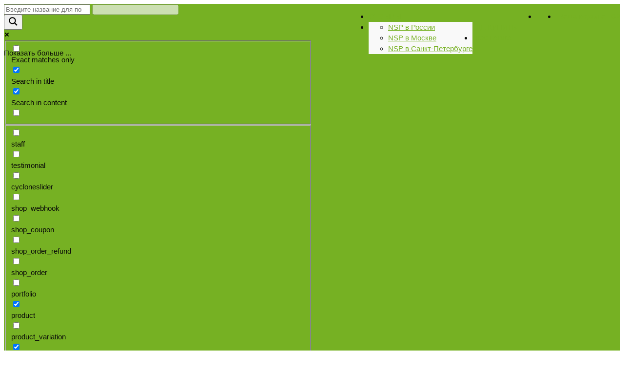

--- FILE ---
content_type: text/html; charset=UTF-8
request_url: https://nsp-sun.com/blog-topics/bolezni-cheloveka/
body_size: 39374
content:
<!DOCTYPE html>
<html class="no-js" lang="ru-RU" itemscope="itemscope" itemtype="https://schema.org/WebPage" >
<head>
  <meta charset="UTF-8">
  <meta name="viewport" content="width=device-width, initial-scale=1.0">
  <meta http-equiv="X-UA-Compatible" content="IE=edge">
  <meta name='robots' content='index, follow, max-image-preview:large, max-snippet:-1, max-video-preview:-1' />
	<style>img:is([sizes="auto" i], [sizes^="auto," i]) { contain-intrinsic-size: 3000px 1500px }</style>
	
	<!-- This site is optimized with the Yoast SEO plugin v26.7 - https://yoast.com/wordpress/plugins/seo/ -->
	<title>Болезни человека NSP</title>
	<meta name="description" content="Статьи врача на тему болезней человека и методов их профилактики и лечения. Подробное описание болезней, симптомов и путей их устранения" />
	<link rel="canonical" href="https://nsp-sun.com/blog-topics/bolezni-cheloveka/" />
	<meta property="og:locale" content="ru_RU" />
	<meta property="og:type" content="article" />
	<meta property="og:title" content="Болезни человека NSP" />
	<meta property="og:description" content="Статьи врача на тему болезней человека и методов их профилактики и лечения. Подробное описание болезней, симптомов и путей их устранения" />
	<meta property="og:url" content="https://nsp-sun.com/blog-topics/bolezni-cheloveka/" />
	<meta property="og:site_name" content="Сайт дистрибьютора NSP" />
	<meta name="twitter:card" content="summary_large_image" />
	<script type="application/ld+json" class="yoast-schema-graph">{"@context":"https://schema.org","@graph":[{"@type":"CollectionPage","@id":"https://nsp-sun.com/blog-topics/bolezni-cheloveka/","url":"https://nsp-sun.com/blog-topics/bolezni-cheloveka/","name":"Болезни человека NSP","isPartOf":{"@id":"https://nsp-sun.com/#website"},"primaryImageOfPage":{"@id":"https://nsp-sun.com/blog-topics/bolezni-cheloveka/#primaryimage"},"image":{"@id":"https://nsp-sun.com/blog-topics/bolezni-cheloveka/#primaryimage"},"thumbnailUrl":"https://nsp-sun.com/wp-content/uploads/2023/04/chto-takoe-pollinoz.jpg","description":"Статьи врача на тему болезней человека и методов их профилактики и лечения. Подробное описание болезней, симптомов и путей их устранения","breadcrumb":{"@id":"https://nsp-sun.com/blog-topics/bolezni-cheloveka/#breadcrumb"},"inLanguage":"ru-RU"},{"@type":"ImageObject","inLanguage":"ru-RU","@id":"https://nsp-sun.com/blog-topics/bolezni-cheloveka/#primaryimage","url":"https://nsp-sun.com/wp-content/uploads/2023/04/chto-takoe-pollinoz.jpg","contentUrl":"https://nsp-sun.com/wp-content/uploads/2023/04/chto-takoe-pollinoz.jpg","width":1000,"height":1000,"caption":"что такое поллиноз"},{"@type":"BreadcrumbList","@id":"https://nsp-sun.com/blog-topics/bolezni-cheloveka/#breadcrumb","itemListElement":[{"@type":"ListItem","position":1,"name":"Главная страница","item":"https://nsp-sun.com/"},{"@type":"ListItem","position":2,"name":"Болезни человека"}]},{"@type":"WebSite","@id":"https://nsp-sun.com/#website","url":"https://nsp-sun.com/","name":"Сайт дистрибьютора NSP","description":"Сайт дистрибьютора NSP в России | Nature&#039;s Sunshine Products","publisher":{"@id":"https://nsp-sun.com/#organization"},"potentialAction":[{"@type":"SearchAction","target":{"@type":"EntryPoint","urlTemplate":"https://nsp-sun.com/?s={search_term_string}"},"query-input":{"@type":"PropertyValueSpecification","valueRequired":true,"valueName":"search_term_string"}}],"inLanguage":"ru-RU"},{"@type":"Organization","@id":"https://nsp-sun.com/#organization","name":"Сайт дистрибьютора NSP","url":"https://nsp-sun.com/","logo":{"@type":"ImageObject","inLanguage":"ru-RU","@id":"https://nsp-sun.com/#/schema/logo/image/","url":"https://nsp-sun.com/wp-content/uploads/2017/10/logo.jpg","contentUrl":"https://nsp-sun.com/wp-content/uploads/2017/10/logo.jpg","width":1747,"height":1512,"caption":"Сайт дистрибьютора NSP"},"image":{"@id":"https://nsp-sun.com/#/schema/logo/image/"}}]}</script>
	<!-- / Yoast SEO plugin. -->


<link rel='dns-prefetch' href='//www.googletagmanager.com' />
<link rel="alternate" type="application/rss+xml" title="Сайт дистрибьютора NSP &raquo; Лента" href="https://nsp-sun.com/feed/" />
<link rel="alternate" type="application/rss+xml" title="Сайт дистрибьютора NSP &raquo; Лента комментариев" href="https://nsp-sun.com/comments/feed/" />
<script type="text/javascript" id="wpp-js" src="https://nsp-sun.com/wp-content/plugins/wordpress-popular-posts/assets/js/wpp.min.js?ver=7.3.6" data-sampling="0" data-sampling-rate="100" data-api-url="https://nsp-sun.com/wp-json/wordpress-popular-posts" data-post-id="0" data-token="72e1e0f392" data-lang="0" data-debug="0"></script>
<link rel="alternate" type="application/rss+xml" title="Сайт дистрибьютора NSP &raquo; Лента рубрики Болезни человека" href="https://nsp-sun.com/blog-topics/bolezni-cheloveka/feed/" />
<style type="text/css" id="kt-local-fonts-css"></style><script type="text/javascript">
/* <![CDATA[ */
window._wpemojiSettings = {"baseUrl":"https:\/\/s.w.org\/images\/core\/emoji\/16.0.1\/72x72\/","ext":".png","svgUrl":"https:\/\/s.w.org\/images\/core\/emoji\/16.0.1\/svg\/","svgExt":".svg","source":{"concatemoji":"https:\/\/nsp-sun.com\/wp-includes\/js\/wp-emoji-release.min.js?ver=6.8.3"}};
/*! This file is auto-generated */
!function(s,n){var o,i,e;function c(e){try{var t={supportTests:e,timestamp:(new Date).valueOf()};sessionStorage.setItem(o,JSON.stringify(t))}catch(e){}}function p(e,t,n){e.clearRect(0,0,e.canvas.width,e.canvas.height),e.fillText(t,0,0);var t=new Uint32Array(e.getImageData(0,0,e.canvas.width,e.canvas.height).data),a=(e.clearRect(0,0,e.canvas.width,e.canvas.height),e.fillText(n,0,0),new Uint32Array(e.getImageData(0,0,e.canvas.width,e.canvas.height).data));return t.every(function(e,t){return e===a[t]})}function u(e,t){e.clearRect(0,0,e.canvas.width,e.canvas.height),e.fillText(t,0,0);for(var n=e.getImageData(16,16,1,1),a=0;a<n.data.length;a++)if(0!==n.data[a])return!1;return!0}function f(e,t,n,a){switch(t){case"flag":return n(e,"\ud83c\udff3\ufe0f\u200d\u26a7\ufe0f","\ud83c\udff3\ufe0f\u200b\u26a7\ufe0f")?!1:!n(e,"\ud83c\udde8\ud83c\uddf6","\ud83c\udde8\u200b\ud83c\uddf6")&&!n(e,"\ud83c\udff4\udb40\udc67\udb40\udc62\udb40\udc65\udb40\udc6e\udb40\udc67\udb40\udc7f","\ud83c\udff4\u200b\udb40\udc67\u200b\udb40\udc62\u200b\udb40\udc65\u200b\udb40\udc6e\u200b\udb40\udc67\u200b\udb40\udc7f");case"emoji":return!a(e,"\ud83e\udedf")}return!1}function g(e,t,n,a){var r="undefined"!=typeof WorkerGlobalScope&&self instanceof WorkerGlobalScope?new OffscreenCanvas(300,150):s.createElement("canvas"),o=r.getContext("2d",{willReadFrequently:!0}),i=(o.textBaseline="top",o.font="600 32px Arial",{});return e.forEach(function(e){i[e]=t(o,e,n,a)}),i}function t(e){var t=s.createElement("script");t.src=e,t.defer=!0,s.head.appendChild(t)}"undefined"!=typeof Promise&&(o="wpEmojiSettingsSupports",i=["flag","emoji"],n.supports={everything:!0,everythingExceptFlag:!0},e=new Promise(function(e){s.addEventListener("DOMContentLoaded",e,{once:!0})}),new Promise(function(t){var n=function(){try{var e=JSON.parse(sessionStorage.getItem(o));if("object"==typeof e&&"number"==typeof e.timestamp&&(new Date).valueOf()<e.timestamp+604800&&"object"==typeof e.supportTests)return e.supportTests}catch(e){}return null}();if(!n){if("undefined"!=typeof Worker&&"undefined"!=typeof OffscreenCanvas&&"undefined"!=typeof URL&&URL.createObjectURL&&"undefined"!=typeof Blob)try{var e="postMessage("+g.toString()+"("+[JSON.stringify(i),f.toString(),p.toString(),u.toString()].join(",")+"));",a=new Blob([e],{type:"text/javascript"}),r=new Worker(URL.createObjectURL(a),{name:"wpTestEmojiSupports"});return void(r.onmessage=function(e){c(n=e.data),r.terminate(),t(n)})}catch(e){}c(n=g(i,f,p,u))}t(n)}).then(function(e){for(var t in e)n.supports[t]=e[t],n.supports.everything=n.supports.everything&&n.supports[t],"flag"!==t&&(n.supports.everythingExceptFlag=n.supports.everythingExceptFlag&&n.supports[t]);n.supports.everythingExceptFlag=n.supports.everythingExceptFlag&&!n.supports.flag,n.DOMReady=!1,n.readyCallback=function(){n.DOMReady=!0}}).then(function(){return e}).then(function(){var e;n.supports.everything||(n.readyCallback(),(e=n.source||{}).concatemoji?t(e.concatemoji):e.wpemoji&&e.twemoji&&(t(e.twemoji),t(e.wpemoji)))}))}((window,document),window._wpemojiSettings);
/* ]]> */
</script>

<style id='wp-emoji-styles-inline-css' type='text/css'>

	img.wp-smiley, img.emoji {
		display: inline !important;
		border: none !important;
		box-shadow: none !important;
		height: 1em !important;
		width: 1em !important;
		margin: 0 0.07em !important;
		vertical-align: -0.1em !important;
		background: none !important;
		padding: 0 !important;
	}
</style>
<link rel='stylesheet' id='wp-block-library-css' href='https://nsp-sun.com/wp-includes/css/dist/block-library/style.min.css?ver=6.8.3' type='text/css' media='all' />
<style id='classic-theme-styles-inline-css' type='text/css'>
/*! This file is auto-generated */
.wp-block-button__link{color:#fff;background-color:#32373c;border-radius:9999px;box-shadow:none;text-decoration:none;padding:calc(.667em + 2px) calc(1.333em + 2px);font-size:1.125em}.wp-block-file__button{background:#32373c;color:#fff;text-decoration:none}
</style>
<style id='global-styles-inline-css' type='text/css'>
:root{--wp--preset--aspect-ratio--square: 1;--wp--preset--aspect-ratio--4-3: 4/3;--wp--preset--aspect-ratio--3-4: 3/4;--wp--preset--aspect-ratio--3-2: 3/2;--wp--preset--aspect-ratio--2-3: 2/3;--wp--preset--aspect-ratio--16-9: 16/9;--wp--preset--aspect-ratio--9-16: 9/16;--wp--preset--color--black: #000;--wp--preset--color--cyan-bluish-gray: #abb8c3;--wp--preset--color--white: #fff;--wp--preset--color--pale-pink: #f78da7;--wp--preset--color--vivid-red: #cf2e2e;--wp--preset--color--luminous-vivid-orange: #ff6900;--wp--preset--color--luminous-vivid-amber: #fcb900;--wp--preset--color--light-green-cyan: #7bdcb5;--wp--preset--color--vivid-green-cyan: #00d084;--wp--preset--color--pale-cyan-blue: #8ed1fc;--wp--preset--color--vivid-cyan-blue: #0693e3;--wp--preset--color--vivid-purple: #9b51e0;--wp--preset--color--virtue-primary: #76b123;--wp--preset--color--virtue-primary-light: #76ca23;--wp--preset--color--very-light-gray: #eee;--wp--preset--color--very-dark-gray: #444;--wp--preset--gradient--vivid-cyan-blue-to-vivid-purple: linear-gradient(135deg,rgba(6,147,227,1) 0%,rgb(155,81,224) 100%);--wp--preset--gradient--light-green-cyan-to-vivid-green-cyan: linear-gradient(135deg,rgb(122,220,180) 0%,rgb(0,208,130) 100%);--wp--preset--gradient--luminous-vivid-amber-to-luminous-vivid-orange: linear-gradient(135deg,rgba(252,185,0,1) 0%,rgba(255,105,0,1) 100%);--wp--preset--gradient--luminous-vivid-orange-to-vivid-red: linear-gradient(135deg,rgba(255,105,0,1) 0%,rgb(207,46,46) 100%);--wp--preset--gradient--very-light-gray-to-cyan-bluish-gray: linear-gradient(135deg,rgb(238,238,238) 0%,rgb(169,184,195) 100%);--wp--preset--gradient--cool-to-warm-spectrum: linear-gradient(135deg,rgb(74,234,220) 0%,rgb(151,120,209) 20%,rgb(207,42,186) 40%,rgb(238,44,130) 60%,rgb(251,105,98) 80%,rgb(254,248,76) 100%);--wp--preset--gradient--blush-light-purple: linear-gradient(135deg,rgb(255,206,236) 0%,rgb(152,150,240) 100%);--wp--preset--gradient--blush-bordeaux: linear-gradient(135deg,rgb(254,205,165) 0%,rgb(254,45,45) 50%,rgb(107,0,62) 100%);--wp--preset--gradient--luminous-dusk: linear-gradient(135deg,rgb(255,203,112) 0%,rgb(199,81,192) 50%,rgb(65,88,208) 100%);--wp--preset--gradient--pale-ocean: linear-gradient(135deg,rgb(255,245,203) 0%,rgb(182,227,212) 50%,rgb(51,167,181) 100%);--wp--preset--gradient--electric-grass: linear-gradient(135deg,rgb(202,248,128) 0%,rgb(113,206,126) 100%);--wp--preset--gradient--midnight: linear-gradient(135deg,rgb(2,3,129) 0%,rgb(40,116,252) 100%);--wp--preset--font-size--small: 13px;--wp--preset--font-size--medium: 20px;--wp--preset--font-size--large: 36px;--wp--preset--font-size--x-large: 42px;--wp--preset--spacing--20: 0.44rem;--wp--preset--spacing--30: 0.67rem;--wp--preset--spacing--40: 1rem;--wp--preset--spacing--50: 1.5rem;--wp--preset--spacing--60: 2.25rem;--wp--preset--spacing--70: 3.38rem;--wp--preset--spacing--80: 5.06rem;--wp--preset--shadow--natural: 6px 6px 9px rgba(0, 0, 0, 0.2);--wp--preset--shadow--deep: 12px 12px 50px rgba(0, 0, 0, 0.4);--wp--preset--shadow--sharp: 6px 6px 0px rgba(0, 0, 0, 0.2);--wp--preset--shadow--outlined: 6px 6px 0px -3px rgba(255, 255, 255, 1), 6px 6px rgba(0, 0, 0, 1);--wp--preset--shadow--crisp: 6px 6px 0px rgba(0, 0, 0, 1);}:where(.is-layout-flex){gap: 0.5em;}:where(.is-layout-grid){gap: 0.5em;}body .is-layout-flex{display: flex;}.is-layout-flex{flex-wrap: wrap;align-items: center;}.is-layout-flex > :is(*, div){margin: 0;}body .is-layout-grid{display: grid;}.is-layout-grid > :is(*, div){margin: 0;}:where(.wp-block-columns.is-layout-flex){gap: 2em;}:where(.wp-block-columns.is-layout-grid){gap: 2em;}:where(.wp-block-post-template.is-layout-flex){gap: 1.25em;}:where(.wp-block-post-template.is-layout-grid){gap: 1.25em;}.has-black-color{color: var(--wp--preset--color--black) !important;}.has-cyan-bluish-gray-color{color: var(--wp--preset--color--cyan-bluish-gray) !important;}.has-white-color{color: var(--wp--preset--color--white) !important;}.has-pale-pink-color{color: var(--wp--preset--color--pale-pink) !important;}.has-vivid-red-color{color: var(--wp--preset--color--vivid-red) !important;}.has-luminous-vivid-orange-color{color: var(--wp--preset--color--luminous-vivid-orange) !important;}.has-luminous-vivid-amber-color{color: var(--wp--preset--color--luminous-vivid-amber) !important;}.has-light-green-cyan-color{color: var(--wp--preset--color--light-green-cyan) !important;}.has-vivid-green-cyan-color{color: var(--wp--preset--color--vivid-green-cyan) !important;}.has-pale-cyan-blue-color{color: var(--wp--preset--color--pale-cyan-blue) !important;}.has-vivid-cyan-blue-color{color: var(--wp--preset--color--vivid-cyan-blue) !important;}.has-vivid-purple-color{color: var(--wp--preset--color--vivid-purple) !important;}.has-black-background-color{background-color: var(--wp--preset--color--black) !important;}.has-cyan-bluish-gray-background-color{background-color: var(--wp--preset--color--cyan-bluish-gray) !important;}.has-white-background-color{background-color: var(--wp--preset--color--white) !important;}.has-pale-pink-background-color{background-color: var(--wp--preset--color--pale-pink) !important;}.has-vivid-red-background-color{background-color: var(--wp--preset--color--vivid-red) !important;}.has-luminous-vivid-orange-background-color{background-color: var(--wp--preset--color--luminous-vivid-orange) !important;}.has-luminous-vivid-amber-background-color{background-color: var(--wp--preset--color--luminous-vivid-amber) !important;}.has-light-green-cyan-background-color{background-color: var(--wp--preset--color--light-green-cyan) !important;}.has-vivid-green-cyan-background-color{background-color: var(--wp--preset--color--vivid-green-cyan) !important;}.has-pale-cyan-blue-background-color{background-color: var(--wp--preset--color--pale-cyan-blue) !important;}.has-vivid-cyan-blue-background-color{background-color: var(--wp--preset--color--vivid-cyan-blue) !important;}.has-vivid-purple-background-color{background-color: var(--wp--preset--color--vivid-purple) !important;}.has-black-border-color{border-color: var(--wp--preset--color--black) !important;}.has-cyan-bluish-gray-border-color{border-color: var(--wp--preset--color--cyan-bluish-gray) !important;}.has-white-border-color{border-color: var(--wp--preset--color--white) !important;}.has-pale-pink-border-color{border-color: var(--wp--preset--color--pale-pink) !important;}.has-vivid-red-border-color{border-color: var(--wp--preset--color--vivid-red) !important;}.has-luminous-vivid-orange-border-color{border-color: var(--wp--preset--color--luminous-vivid-orange) !important;}.has-luminous-vivid-amber-border-color{border-color: var(--wp--preset--color--luminous-vivid-amber) !important;}.has-light-green-cyan-border-color{border-color: var(--wp--preset--color--light-green-cyan) !important;}.has-vivid-green-cyan-border-color{border-color: var(--wp--preset--color--vivid-green-cyan) !important;}.has-pale-cyan-blue-border-color{border-color: var(--wp--preset--color--pale-cyan-blue) !important;}.has-vivid-cyan-blue-border-color{border-color: var(--wp--preset--color--vivid-cyan-blue) !important;}.has-vivid-purple-border-color{border-color: var(--wp--preset--color--vivid-purple) !important;}.has-vivid-cyan-blue-to-vivid-purple-gradient-background{background: var(--wp--preset--gradient--vivid-cyan-blue-to-vivid-purple) !important;}.has-light-green-cyan-to-vivid-green-cyan-gradient-background{background: var(--wp--preset--gradient--light-green-cyan-to-vivid-green-cyan) !important;}.has-luminous-vivid-amber-to-luminous-vivid-orange-gradient-background{background: var(--wp--preset--gradient--luminous-vivid-amber-to-luminous-vivid-orange) !important;}.has-luminous-vivid-orange-to-vivid-red-gradient-background{background: var(--wp--preset--gradient--luminous-vivid-orange-to-vivid-red) !important;}.has-very-light-gray-to-cyan-bluish-gray-gradient-background{background: var(--wp--preset--gradient--very-light-gray-to-cyan-bluish-gray) !important;}.has-cool-to-warm-spectrum-gradient-background{background: var(--wp--preset--gradient--cool-to-warm-spectrum) !important;}.has-blush-light-purple-gradient-background{background: var(--wp--preset--gradient--blush-light-purple) !important;}.has-blush-bordeaux-gradient-background{background: var(--wp--preset--gradient--blush-bordeaux) !important;}.has-luminous-dusk-gradient-background{background: var(--wp--preset--gradient--luminous-dusk) !important;}.has-pale-ocean-gradient-background{background: var(--wp--preset--gradient--pale-ocean) !important;}.has-electric-grass-gradient-background{background: var(--wp--preset--gradient--electric-grass) !important;}.has-midnight-gradient-background{background: var(--wp--preset--gradient--midnight) !important;}.has-small-font-size{font-size: var(--wp--preset--font-size--small) !important;}.has-medium-font-size{font-size: var(--wp--preset--font-size--medium) !important;}.has-large-font-size{font-size: var(--wp--preset--font-size--large) !important;}.has-x-large-font-size{font-size: var(--wp--preset--font-size--x-large) !important;}
:where(.wp-block-post-template.is-layout-flex){gap: 1.25em;}:where(.wp-block-post-template.is-layout-grid){gap: 1.25em;}
:where(.wp-block-columns.is-layout-flex){gap: 2em;}:where(.wp-block-columns.is-layout-grid){gap: 2em;}
:root :where(.wp-block-pullquote){font-size: 1.5em;line-height: 1.6;}
</style>
<link rel='stylesheet' id='contact-form-7-css' href='https://nsp-sun.com/wp-content/plugins/contact-form-7/includes/css/styles.css?ver=6.1.4' type='text/css' media='all' />
<style id='contact-form-7-inline-css' type='text/css'>
.wpcf7 .wpcf7-recaptcha iframe {margin-bottom: 0;}.wpcf7 .wpcf7-recaptcha[data-align="center"] > div {margin: 0 auto;}.wpcf7 .wpcf7-recaptcha[data-align="right"] > div {margin: 0 0 0 auto;}
</style>
<style id='dominant-color-styles-inline-css' type='text/css'>
img[data-dominant-color]:not(.has-transparency) { background-color: var(--dominant-color); }
</style>
<style id='woocommerce-inline-inline-css' type='text/css'>
.woocommerce form .form-row .required { visibility: visible; }
</style>
<link rel='stylesheet' id='ez-toc-css' href='https://nsp-sun.com/wp-content/plugins/easy-table-of-contents/assets/css/screen.min.css?ver=2.0.80' type='text/css' media='all' />
<style id='ez-toc-inline-css' type='text/css'>
div#ez-toc-container .ez-toc-title {font-size: 120%;}div#ez-toc-container .ez-toc-title {font-weight: 500;}div#ez-toc-container ul li , div#ez-toc-container ul li a {font-size: 95%;}div#ez-toc-container ul li , div#ez-toc-container ul li a {font-weight: 500;}div#ez-toc-container nav ul ul li {font-size: 90%;}.ez-toc-box-title {font-weight: bold; margin-bottom: 10px; text-align: center; text-transform: uppercase; letter-spacing: 1px; color: #666; padding-bottom: 5px;position:absolute;top:-4%;left:5%;background-color: inherit;transition: top 0.3s ease;}.ez-toc-box-title.toc-closed {top:-25%;}
.ez-toc-container-direction {direction: ltr;}.ez-toc-counter ul {direction: ltr;counter-reset: item ;}.ez-toc-counter nav ul li a::before {content: counter(item, disc) '  ';margin-right: .2em; counter-increment: item;flex-grow: 0;flex-shrink: 0;float: left; }.ez-toc-widget-direction {direction: ltr;}.ez-toc-widget-container ul {direction: ltr;counter-reset: item ;}.ez-toc-widget-container nav ul li a::before {content: counter(item, disc) '  ';margin-right: .2em; counter-increment: item;flex-grow: 0;flex-shrink: 0;float: left; }
</style>
<link rel='stylesheet' id='wordpress-popular-posts-css-css' href='https://nsp-sun.com/wp-content/plugins/wordpress-popular-posts/assets/css/wpp.css?ver=7.3.6' type='text/css' media='all' />
<link rel='stylesheet' id='brands-styles-css' href='https://nsp-sun.com/wp-content/plugins/woocommerce/assets/css/brands.css?ver=10.2.3' type='text/css' media='all' />
<link rel='stylesheet' id='wpdreams-asl-basic-css' href='https://nsp-sun.com/wp-content/plugins/ajax-search-lite/css/style.basic.css?ver=4.13.4' type='text/css' media='all' />
<style id='wpdreams-asl-basic-inline-css' type='text/css'>

					div[id*='ajaxsearchlitesettings'].searchsettings .asl_option_inner label {
						font-size: 0px !important;
						color: rgba(0, 0, 0, 0);
					}
					div[id*='ajaxsearchlitesettings'].searchsettings .asl_option_inner label:after {
						font-size: 11px !important;
						position: absolute;
						top: 0;
						left: 0;
						z-index: 1;
					}
					.asl_w_container {
						width: 50%;
						margin: 0px 0px 5px 0px;
						min-width: 200px;
					}
					div[id*='ajaxsearchlite'].asl_m {
						width: 100%;
					}
					div[id*='ajaxsearchliteres'].wpdreams_asl_results div.resdrg span.highlighted {
						font-weight: bold;
						color: rgb(114, 203, 109);
						background-color: rgba(238, 238, 238, 1);
					}
					div[id*='ajaxsearchliteres'].wpdreams_asl_results .results img.asl_image {
						width: 100px;
						height: 100px;
						object-fit: cover;
					}
					div[id*='ajaxsearchlite'].asl_r .results {
						max-height: none;
					}
					div[id*='ajaxsearchlite'].asl_r {
						position: absolute;
					}
				
						div.asl_r.asl_w.vertical .results .item::after {
							display: block;
							position: absolute;
							bottom: 0;
							content: '';
							height: 1px;
							width: 100%;
							background: #D8D8D8;
						}
						div.asl_r.asl_w.vertical .results .item.asl_last_item::after {
							display: none;
						}
					
						@media only screen and (min-width: 641px) and (max-width: 1024px) {
							.asl_w_container {
								width: 80% !important;
							}
						}
					
						@media only screen and (max-width: 640px) {
							.asl_w_container {
								width: 90% !important;
							}
						}
					
</style>
<link rel='stylesheet' id='wpdreams-asl-instance-css' href='https://nsp-sun.com/wp-content/plugins/ajax-search-lite/css/style-curvy-black.css?ver=4.13.4' type='text/css' media='all' />
<link rel='stylesheet' id='heateor_sss_frontend_css-css' href='https://nsp-sun.com/wp-content/plugins/sassy-social-share/public/css/sassy-social-share-public.css?ver=3.3.79' type='text/css' media='all' />
<style id='heateor_sss_frontend_css-inline-css' type='text/css'>
.heateor_sss_button_instagram span.heateor_sss_svg,a.heateor_sss_instagram span.heateor_sss_svg{background:radial-gradient(circle at 30% 107%,#fdf497 0,#fdf497 5%,#fd5949 45%,#d6249f 60%,#285aeb 90%)}.heateor_sss_horizontal_sharing .heateor_sss_svg,.heateor_sss_standard_follow_icons_container .heateor_sss_svg{color:#fff;border-width:0px;border-style:solid;border-color:transparent}.heateor_sss_horizontal_sharing .heateorSssTCBackground{color:#666}.heateor_sss_horizontal_sharing span.heateor_sss_svg:hover,.heateor_sss_standard_follow_icons_container span.heateor_sss_svg:hover{border-color:transparent;}.heateor_sss_vertical_sharing span.heateor_sss_svg,.heateor_sss_floating_follow_icons_container span.heateor_sss_svg{color:#fff;border-width:0px;border-style:solid;border-color:transparent;}.heateor_sss_vertical_sharing .heateorSssTCBackground{color:#666;}.heateor_sss_vertical_sharing span.heateor_sss_svg:hover,.heateor_sss_floating_follow_icons_container span.heateor_sss_svg:hover{border-color:transparent;}@media screen and (max-width:783px) {.heateor_sss_vertical_sharing{display:none!important}}div.heateor_sss_sharing_title{text-align:center}div.heateor_sss_sharing_ul{width:100%;text-align:center;}div.heateor_sss_horizontal_sharing div.heateor_sss_sharing_ul a{float:none!important;display:inline-block;}
</style>
<link rel='stylesheet' id='tablepress-default-css' href='https://nsp-sun.com/wp-content/tablepress-combined.min.css?ver=207' type='text/css' media='all' />
<link rel='stylesheet' id='virtue_main-css' href='https://nsp-sun.com/wp-content/themes/virtue_premium/assets/css/virtue.css?ver=4.9.31' type='text/css' media='all' />
<link rel='stylesheet' id='virtue_print-css' href='https://nsp-sun.com/wp-content/themes/virtue_premium/assets/css/virtue_print.css?ver=4.9.31' type='text/css' media='print' />
<link rel='stylesheet' id='virtue_woo-css' href='https://nsp-sun.com/wp-content/themes/virtue_premium/assets/css/virtue-woocommerce.css?ver=4.9.31' type='text/css' media='all' />
<link rel='stylesheet' id='virtue_icons-css' href='https://nsp-sun.com/wp-content/themes/virtue_premium/assets/css/virtue_icons.css?ver=4.9.31' type='text/css' media='all' />
<link rel='stylesheet' id='virtue_skin-css' href='https://nsp-sun.com/wp-content/themes/virtue_premium/assets/css/skins/default.css?ver=4.9.31' type='text/css' media='all' />
<link rel='stylesheet' id='fontawesome-css' href='//maxcdn.bootstrapcdn.com/font-awesome/4.3.0/css/font-awesome.min.css?ver=4.3.0' type='text/css' media='all' />
<link rel='stylesheet' id='google-font-open-sans-css' href='//fonts.googleapis.com/css?family=Open+Sans%3A400%2C300%2C700&#038;ver=6.8.3' type='text/css' media='all' />
<link rel='stylesheet' id='mb-css' href='https://nsp-sun.com/wp-content/plugins/mango-buttons/public/style/mb-button.css?ver=1.2.9' type='text/css' media='all' />
<script type="text/javascript" id="web-worker-offloading-js-before">
/* <![CDATA[ */
window.partytown = {...(window.partytown || {}), ...{"lib":"\/wp-content\/plugins\/web-worker-offloading\/build\/","globalFns":["gtag"],"forward":["dataLayer.push","gtag"]}};
/* ]]> */
</script>
<script type="text/javascript" id="web-worker-offloading-js-after">
/* <![CDATA[ */
/* Partytown 0.10.2-dev1727590485751 - MIT builder.io */
const t={preserveBehavior:!1},e=e=>{if("string"==typeof e)return[e,t];const[n,r=t]=e;return[n,{...t,...r}]},n=Object.freeze((()=>{const t=new Set;let e=[];do{Object.getOwnPropertyNames(e).forEach((n=>{"function"==typeof e[n]&&t.add(n)}))}while((e=Object.getPrototypeOf(e))!==Object.prototype);return Array.from(t)})());!function(t,r,o,i,a,s,c,d,l,p,u=t,f){function h(){f||(f=1,"/"==(c=(s.lib||"/~partytown/")+(s.debug?"debug/":""))[0]&&(l=r.querySelectorAll('script[type="text/partytown"]'),i!=t?i.dispatchEvent(new CustomEvent("pt1",{detail:t})):(d=setTimeout(v,999999999),r.addEventListener("pt0",w),a?y(1):o.serviceWorker?o.serviceWorker.register(c+(s.swPath||"partytown-sw.js"),{scope:c}).then((function(t){t.active?y():t.installing&&t.installing.addEventListener("statechange",(function(t){"activated"==t.target.state&&y()}))}),console.error):v())))}function y(e){p=r.createElement(e?"script":"iframe"),t._pttab=Date.now(),e||(p.style.display="block",p.style.width="0",p.style.height="0",p.style.border="0",p.style.visibility="hidden",p.setAttribute("aria-hidden",!0)),p.src=c+"partytown-"+(e?"atomics.js?v=0.10.2-dev1727590485751":"sandbox-sw.html?"+t._pttab),r.querySelector(s.sandboxParent||"body").appendChild(p)}function v(n,o){for(w(),i==t&&(s.forward||[]).map((function(n){const[r]=e(n);delete t[r.split(".")[0]]})),n=0;n<l.length;n++)(o=r.createElement("script")).innerHTML=l[n].innerHTML,o.nonce=s.nonce,r.head.appendChild(o);p&&p.parentNode.removeChild(p)}function w(){clearTimeout(d)}s=t.partytown||{},i==t&&(s.forward||[]).map((function(r){const[o,{preserveBehavior:i}]=e(r);u=t,o.split(".").map((function(e,r,o){var a;u=u[o[r]]=r+1<o.length?u[o[r]]||(a=o[r+1],n.includes(a)?[]:{}):(()=>{let e=null;if(i){const{methodOrProperty:n,thisObject:r}=((t,e)=>{let n=t;for(let t=0;t<e.length-1;t+=1)n=n[e[t]];return{thisObject:n,methodOrProperty:e.length>0?n[e[e.length-1]]:void 0}})(t,o);"function"==typeof n&&(e=(...t)=>n.apply(r,...t))}return function(){let n;return e&&(n=e(arguments)),(t._ptf=t._ptf||[]).push(o,arguments),n}})()}))})),"complete"==r.readyState?h():(t.addEventListener("DOMContentLoaded",h),t.addEventListener("load",h))}(window,document,navigator,top,window.crossOriginIsolated);
/* ]]> */
</script>
<script type="text/partytown" id="woocommerce-google-analytics-integration-gtag-js-after">
/* <![CDATA[ */
/* Google Analytics for WooCommerce (gtag.js) */
					window.dataLayer = window.dataLayer || [];
					function gtag(){dataLayer.push(arguments);}
					// Set up default consent state.
					for ( const mode of [{"analytics_storage":"denied","ad_storage":"denied","ad_user_data":"denied","ad_personalization":"denied","region":["AT","BE","BG","HR","CY","CZ","DK","EE","FI","FR","DE","GR","HU","IS","IE","IT","LV","LI","LT","LU","MT","NL","NO","PL","PT","RO","SK","SI","ES","SE","GB","CH"]}] || [] ) {
						gtag( "consent", "default", { "wait_for_update": 500, ...mode } );
					}
					gtag("js", new Date());
					gtag("set", "developer_id.dOGY3NW", true);
					gtag("config", "G-8005KN8LSF", {"track_404":true,"allow_google_signals":true,"logged_in":false,"linker":{"domains":[],"allow_incoming":false},"custom_map":{"dimension1":"logged_in"}});
/* ]]> */
</script>
<script type="text/javascript" src="https://nsp-sun.com/wp-content/plugins/wp-yandex-metrika/assets/YmEc.min.js?ver=1.2.2" id="wp-yandex-metrika_YmEc-js"></script>
<script type="text/javascript" id="wp-yandex-metrika_YmEc-js-after">
/* <![CDATA[ */
window.tmpwpym={datalayername:'dataLayer',counters:JSON.parse('[{"number":"33334888","webvisor":"1"}]'),targets:JSON.parse('[]')};
/* ]]> */
</script>
<script type="text/javascript" src="https://nsp-sun.com/wp-includes/js/jquery/jquery.min.js?ver=3.7.1" id="jquery-core-js"></script>
<script type="text/javascript" src="https://nsp-sun.com/wp-includes/js/jquery/jquery-migrate.min.js?ver=3.4.1" id="jquery-migrate-js"></script>
<script type="text/javascript" src="https://nsp-sun.com/wp-content/plugins/wp-yandex-metrika/assets/frontend.min.js?ver=1.2.2" id="wp-yandex-metrika_frontend-js"></script>
<script type="text/javascript" src="https://nsp-sun.com/wp-includes/js/tinymce/tinymce.min.js?ver=49110-20250317" id="wp-tinymce-root-js"></script>
<script type="text/javascript" src="https://nsp-sun.com/wp-includes/js/tinymce/plugins/compat3x/plugin.min.js?ver=49110-20250317" id="wp-tinymce-js"></script>
<script type="text/javascript" src="https://nsp-sun.com/wp-content/plugins/woocommerce/assets/js/jquery-blockui/jquery.blockUI.min.js?ver=2.7.0-wc.10.2.3" id="jquery-blockui-js" data-wp-strategy="defer"></script>
<script type="text/javascript" src="https://nsp-sun.com/wp-content/plugins/woocommerce/assets/js/js-cookie/js.cookie.min.js?ver=2.1.4-wc.10.2.3" id="js-cookie-js" defer="defer" data-wp-strategy="defer"></script>
<script type="text/javascript" id="woocommerce-js-extra">
/* <![CDATA[ */
var woocommerce_params = {"ajax_url":"\/wp-admin\/admin-ajax.php","wc_ajax_url":"\/?wc-ajax=%%endpoint%%","i18n_password_show":"\u041f\u043e\u043a\u0430\u0437\u0430\u0442\u044c \u043f\u0430\u0440\u043e\u043b\u044c","i18n_password_hide":"\u0421\u043a\u0440\u044b\u0442\u044c \u043f\u0430\u0440\u043e\u043b\u044c"};
/* ]]> */
</script>
<script type="text/javascript" src="https://nsp-sun.com/wp-content/plugins/woocommerce/assets/js/frontend/woocommerce.min.js?ver=10.2.3" id="woocommerce-js" defer="defer" data-wp-strategy="defer"></script>
<script type="text/javascript" id="wc-add-to-cart-js-extra">
/* <![CDATA[ */
var wc_add_to_cart_params = {"ajax_url":"\/wp-admin\/admin-ajax.php","wc_ajax_url":"\/?wc-ajax=%%endpoint%%","i18n_view_cart":"\u041f\u0440\u043e\u0441\u043c\u043e\u0442\u0440 \u043a\u043e\u0440\u0437\u0438\u043d\u044b","cart_url":"https:\/\/nsp-sun.com\/cart\/","is_cart":"","cart_redirect_after_add":"yes"};
/* ]]> */
</script>
<script type="text/javascript" src="https://nsp-sun.com/wp-content/plugins/woocommerce/assets/js/frontend/add-to-cart.min.js?ver=10.2.3" id="wc-add-to-cart-js" data-wp-strategy="defer"></script>
<script type="text/javascript" src="https://nsp-sun.com/wp-content/plugins/js_composer/assets/js/vendors/woocommerce-add-to-cart.js?ver=4.9" id="vc_woocommerce-add-to-cart-js-js"></script>
<!--[if lt IE 9]>
<script type="text/javascript" src="https://nsp-sun.com/wp-content/themes/virtue_premium/assets/js/vendor/respond.min.js?ver=6.8.3" id="virtue-respond-js"></script>
<![endif]-->
<link rel="https://api.w.org/" href="https://nsp-sun.com/wp-json/" /><link rel="alternate" title="JSON" type="application/json" href="https://nsp-sun.com/wp-json/wp/v2/categories/634" /><link rel="EditURI" type="application/rsd+xml" title="RSD" href="https://nsp-sun.com/xmlrpc.php?rsd" />

<meta name="generator" content="auto-sizes 1.7.0">
<meta name="generator" content="dominant-color-images 1.2.0">
<meta name="generator" content="performance-lab 4.0.1; plugins: auto-sizes, dominant-color-images, embed-optimizer, image-prioritizer, performant-translations, speculation-rules, web-worker-offloading, webp-uploads">
<meta name="generator" content="performant-translations 1.2.0">
<meta name="generator" content="web-worker-offloading 0.2.0">
<meta name="generator" content="webp-uploads 2.6.0">
<meta name="verification" content="f612c7d25f5690ad41496fcfdbf8d1" />

<!-- Saphali Lite Version -->
<meta name="generator" content="Saphali Lite 2.0.0" />

            <style id="wpp-loading-animation-styles">@-webkit-keyframes bgslide{from{background-position-x:0}to{background-position-x:-200%}}@keyframes bgslide{from{background-position-x:0}to{background-position-x:-200%}}.wpp-widget-block-placeholder,.wpp-shortcode-placeholder{margin:0 auto;width:60px;height:3px;background:#dd3737;background:linear-gradient(90deg,#dd3737 0%,#571313 10%,#dd3737 100%);background-size:200% auto;border-radius:3px;-webkit-animation:bgslide 1s infinite linear;animation:bgslide 1s infinite linear}</style>
            <style type="text/css" id="kt-custom-css">#logo {padding-top:10px;}#logo {padding-bottom:0px;}#logo {margin-left:0px;}#logo {margin-right:0px;}#nav-main, .nav-main {margin-top:20px;}#nav-main, .nav-main  {margin-bottom:0px;}.headerfont, .tp-caption, .yith-wcan-list li, .yith-wcan .yith-wcan-reset-navigation, ul.yith-wcan-label li a, .price {font-family:Verdana, Geneva, sans-serif;} 
  .topbarmenu ul li {font-family:Verdana, Geneva, sans-serif;}
  #kadbreadcrumbs {font-family:Verdana, Geneva, sans-serif;}.home-iconmenu a, .home-iconmenu .home-icon-item {background:transparent;}.home-iconmenu a h4, .home-iconmenu a i, .home-iconmenu a p, .home-iconmenu .home-icon-item h4, .home-iconmenu .home-icon-item p, .home-iconmenu .home-icon-item i {color:transparent;} .home-iconmenu a:hover h4, .home-iconmenu a:hover i, .home-iconmenu a:hover p, .home-iconmenu .home-icon-item:hover h4, .home-iconmenu .home-icon-item:hover i, .home-iconmenu .home-icon-item:hover p {color:#fff;} a:hover, .has-virtue-primary-light-color {color: #76ca23;} .kad-btn-primary:hover, .button.pay:hover, .login .form-row .button:hover, #payment #place_order:hover, .yith-wcan .yith-wcan-reset-navigation:hover, .widget_shopping_cart_content .checkout:hover,.single_add_to_cart_button:hover,
.woocommerce-message .button:hover, #commentform .form-submit #submit:hover, .wpcf7 input.wpcf7-submit:hover, .track_order .button:hover, .widget_layered_nav_filters ul li a:hover, .cart_totals .checkout-button:hover,.shipping-calculator-form .button:hover,
.widget_layered_nav ul li.chosen a:hover, .shop_table .actions input[type=submit].checkout-button:hover, #kad-head-cart-popup a.button.checkout:hover, input[type="submit"].button:hover, .product_item.hidetheaction:hover .kad_add_to_cart, .post-password-form input[type="submit"]:hover, .has-virtue-primary-light-background-color {background: #76ca23;}.color_gray, #kadbreadcrumbs a, .subhead, .subhead a, .posttags, .posttags a, .product_meta a, .kadence_recent_posts .postclass a {color:#8f9193;}#containerfooter h3, #containerfooter h5, #containerfooter, .footercredits p, .footerclass a, .footernav ul li a {color:#8f9193;}.home-message:hover {background-color:#76b123; background-color: rgba(118, 177, 35, 0.6);}
  nav.woocommerce-pagination ul li a:hover, .wp-pagenavi a:hover, .panel-heading .accordion-toggle, .variations .kad_radio_variations label:hover, .variations .kad_radio_variations label.selectedValue {border-color: #76b123;}
  a, a:focus, #nav-main ul.sf-menu ul li a:hover, .product_price ins .amount, .price ins .amount, .color_primary, .primary-color, #logo a.brand, #nav-main ul.sf-menu a:hover,
  .woocommerce-message:before, .woocommerce-info:before, #nav-second ul.sf-menu a:hover, .footerclass a:hover, .posttags a:hover, .subhead a:hover, .nav-trigger-case:hover .kad-menu-name, 
  .nav-trigger-case:hover .kad-navbtn, #kadbreadcrumbs a:hover, #wp-calendar a, .testimonialbox .kadtestimoniallink:hover, .star-rating, .has-virtue-primary-color {color: #76b123;}
.widget_price_filter .ui-slider .ui-slider-handle, .product_item .kad_add_to_cart:hover, .product_item.hidetheaction:hover .kad_add_to_cart:hover, .kad-btn-primary, .button.pay, html .woocommerce-page .widget_layered_nav ul.yith-wcan-label li a:hover, html .woocommerce-page .widget_layered_nav ul.yith-wcan-label li.chosen a,
.product-category.grid_item a:hover h5, .woocommerce-message .button, .widget_layered_nav_filters ul li a, .widget_layered_nav ul li.chosen a, .track_order .button, .wpcf7 input.wpcf7-submit, .yith-wcan .yith-wcan-reset-navigation,.single_add_to_cart_button,
#containerfooter .menu li a:hover, .bg_primary, .portfolionav a:hover, .home-iconmenu a:hover, .home-iconmenu .home-icon-item:hover, p.demo_store, .topclass, #commentform .form-submit #submit, .kad-hover-bg-primary:hover, .widget_shopping_cart_content .checkout,
.login .form-row .button, .post-password-form input[type="submit"], .menu-cart-btn .kt-cart-total, #kad-head-cart-popup a.button.checkout, .kad-post-navigation .kad-previous-link a:hover, .kad-post-navigation .kad-next-link a:hover, .shipping-calculator-form .button, .cart_totals .checkout-button, .select2-results .select2-highlighted, .variations .kad_radio_variations label.selectedValue, #payment #place_order, .shop_table .actions input[type=submit].checkout-button, input[type="submit"].button, .productnav a:hover, .image_menu_hover_class, .select2-container--default .select2-results__option--highlighted[aria-selected], .has-virtue-primary-background-color {background: #76b123;}#nav-second ul.sf-menu > li:hover > a, #nav-second ul.sf-menu a:hover, #nav-second ul.sf-menu a:focus, #nav-second ul.sf-menu li.current-menu-item > a, #nav-second ul.sf-menu ul li a:hover {color:#76b123;}#nav-second ul.sf-menu > li:hover, #nav-second ul.sf-menu > li:focus, #nav-second ul.sf-menu > li.current-menu-item, #nav-second ul.sf-menu ul > li.current-menu-item, #nav-second ul.sf-menu ul li a:hover, #nav-second ul.sf-menu ul li a:focus {background:#e8e8e8;}#nav-main ul.sf-menu a:hover, #nav-main ul.sf-menu a:focus, .nav-main ul.sf-menu a:hover, .nav-main ul.sf-menu a:focus, #nav-main ul.sf-menu li.current-menu-item > a, .nav-main ul.sf-menu li.current-menu-item > a, #nav-main ul.sf-menu ul li a:hover, .nav-main ul.sf-menu ul li a:hover, #nav-main ul.sf-menu ul li a:focus, .nav-main ul.sf-menu ul li a:focus {color:#76b123;}header .nav-trigger .nav-trigger-case {width: 100%; position: static; display:block;}@media (max-width: 991px) {.topbarmenu ul.sf-menu {display: none;} } @media only screen and (device-width: 768px) {.topbarmenu ul.sf-menu {display: none;} } @media (max-width: 768px) {#topbar-search form {display: none;}}.sidebar a, .product_price, .select2-container .select2-choice, .kt_product_toggle_container .toggle_grid, .kt_product_toggle_container .toggle_list, .kt_product_toggle_container_list .toggle_grid, .kt_product_toggle_container_list .toggle_list {color:#090a09;}input[type=number]::-webkit-inner-spin-button, input[type=number]::-webkit-outer-spin-button { -webkit-appearance: none; margin: 0; } input[type=number] {-moz-appearance: textfield;}.quantity input::-webkit-outer-spin-button,.quantity input::-webkit-inner-spin-button {display: none;}.sidebar a, .product_price, .select2-container .select2-choice, .kt_product_toggle_container .toggle_grid, .kt_product_toggle_container .toggle_list, .kt_product_toggle_container_list .toggle_grid, .kt_product_toggle_container_list .toggle_list {color:#090a09;}.mobile-header-container a, .mobile-header-container .mh-nav-trigger-case{color:#8f9193;} @media (-webkit-min-device-pixel-ratio: 2), (min-resolution: 192dpi) { body #kad-banner #logo .kad-standard-logo, body #kad-banner #logo .kt-intrinsic-container-center {display: none;} body #kad-banner #logo .kad-retina-logo {display: block;}}.product_item .product_details h5 {min-height:40px;}#nav-second ul.sf-menu>li {width:14.2%;}.kad-topbar-left, .kad-topbar-left .topbarmenu {float:right;} .kad-topbar-left .topbar_social, .kad-topbar-left .topbarmenu ul, .kad-topbar-left .kad-cart-total,.kad-topbar-right #topbar-search .form-search{float:left} #topbar .mobile-nav-trigger-id {float: left;}#nav-main .sf-menu ul, .nav-main .sf-menu ul, #nav-second .sf-menu ul, .topbarmenu .sf-menu ul{background: #f9f9f9;}#nav-main ul.sf-menu ul li a, .nav-main ul.sf-menu ul li a, #nav-second ul.sf-menu ul li a, .topbarmenu ul.sf-menu ul li a, #kad-head-cart-popup ul.cart_list li, #nav-main ul.sf-menu ul#kad-head-cart-popup li .quantity, #nav-main ul.sf-menu ul#kad-head-cart-popup .total, #kad-head-cart-popup p.woocommerce-mini-cart__empty-message {color: #76b123;}#nav-main .sf-menu ul li, .nav-main .sf-menu ul li, #nav-second .sf-menu ul li, .topbarmenu .sf-menu ul li,#nav-main .sf-menu ul, .nav-main .sf-menu ul, #nav-second .sf-menu ul, .topbarmenu .sf-menu ul {border-color: #c6c6c6;}.kad-header-style-two .nav-main ul.sf-menu > li {width: 25%;}.postdate, .kad-hidedate, .postdatetooltip, .recentpost_date{display:none;}[class*="wp-image"] {-webkit-box-shadow: none;-moz-box-shadow: none;box-shadow: none;border:none;}[class*="wp-image"]:hover {-webkit-box-shadow: none;-moz-box-shadow: none;box-shadow: none;border:none;} .light-dropshaddow {-moz-box-shadow: none;-webkit-box-shadow: none;box-shadow: none;}.kad-mobile-nav .form-search .search-query, .kad-mobile-nav .form-search .search-icon {color:#8f9193;}.kad-mobile-nav .form-search :-moz-placeholder {color:#8f9193;}.kad-mobile-nav .form-search ::-moz-placeholder {color:#8f9193;}.kad-mobile-nav .form-search :-ms-input-placeholder {color:#8f9193;}.kad-mobile-nav .form-search ::-webkit-input-placeholder {color:#8f9193;}.entry-content p { margin-bottom:16px;}</style><meta name="generator" content="speculation-rules 1.6.0">
<!-- Yandex.Metrika counter -->
<script type="text/javascript" >
    (function (d, w, c) {
        (w[c] = w[c] || []).push(function() {
            try {
                w.yaCounter33334888 = new Ya.Metrika2({
                    id:33334888,
                    clickmap:true,
                    trackLinks:true,
                    accurateTrackBounce:true,
                    webvisor:true
                });
            } catch(e) { }
        });

        var n = d.getElementsByTagName("script")[0],
            s = d.createElement("script"),
            f = function () { n.parentNode.insertBefore(s, n); };
        s.type = "text/javascript";
        s.async = true;
        s.src = "https://mc.yandex.ru/metrika/tag.js";

        if (w.opera == "[object Opera]") {
            d.addEventListener("DOMContentLoaded", f, false);
        } else { f(); }
    })(document, window, "yandex_metrika_callbacks2");
</script>
<noscript><div><img src="https://mc.yandex.ru/watch/33334888" style="position:absolute; left:-9999px;" alt="" /></div></noscript>
<!-- /Yandex.Metrika counter -->

<meta name="yandex-verification" content="077c9567727c191b" />


<script>
  (function(i,s,o,g,r,a,m){i['GoogleAnalyticsObject']=r;i[r]=i[r]||function(){
  (i[r].q=i[r].q||[]).push(arguments)},i[r].l=1*new Date();a=s.createElement(o),
  m=s.getElementsByTagName(o)[0];a.async=1;a.src=g;m.parentNode.insertBefore(a,m)
  })(window,document,'script','https://www.google-analytics.com/analytics.js','ga');

  ga('create', 'UA-69848217-1', 'auto');
  ga('send', 'pageview');
</script>

<!-- Global site tag (gtag.js) - Google Analytics -->
<script async src="https://www.googletagmanager.com/gtag/js?id=UA-42872231-1"></script>
<script>
  window.dataLayer = window.dataLayer || [];
  function gtag(){dataLayer.push(arguments);}
  gtag('js', new Date());

  gtag('config', 'UA-42872231-1');
</script>


<script type="text/javascript">
  document.addEventListener('wpcf7mailsent', function sendMail(event) {
    if ('707' == event.detail.contactFormId) {
      yaCounter33334888.reachGoal('registracia');
    }
  }, false);
</script>

	<noscript><style>.woocommerce-product-gallery{ opacity: 1 !important; }</style></noscript>
					<link rel="preconnect" href="https://fonts.gstatic.com" crossorigin />
				<link rel="preload" as="style" href="//fonts.googleapis.com/css?family=Open+Sans&display=swap" />
								<link rel="stylesheet" href="//fonts.googleapis.com/css?family=Open+Sans&display=swap" media="all" />
				<meta name="generator" content="Powered by Visual Composer - drag and drop page builder for WordPress."/>
<!--[if lte IE 9]><link rel="stylesheet" type="text/css" href="https://nsp-sun.com/wp-content/plugins/js_composer/assets/css/vc_lte_ie9.min.css" media="screen"><![endif]--><!--[if IE  8]><link rel="stylesheet" type="text/css" href="https://nsp-sun.com/wp-content/plugins/js_composer/assets/css/vc-ie8.min.css" media="screen"><![endif]--><meta data-od-replaced-content="optimization-detective 1.0.0-beta4" name="generator" content="optimization-detective 1.0.0-beta4; url_metric_groups={0:populated, 480:empty, 600:empty, 782:populated}">
<meta name="generator" content="embed-optimizer 1.0.0-beta2">
<meta name="generator" content="image-prioritizer 1.0.0-beta2">
        <!-- Yandex.Metrica counter -->
        <script type="text/javascript">
            (function (m, e, t, r, i, k, a) {
                m[i] = m[i] || function () {
                    (m[i].a = m[i].a || []).push(arguments)
                };
                m[i].l = 1 * new Date();
                k = e.createElement(t), a = e.getElementsByTagName(t)[0], k.async = 1, k.src = r, a.parentNode.insertBefore(k, a)
            })

            (window, document, "script", "https://mc.yandex.ru/metrika/tag.js", "ym");

            ym("33334888", "init", {
                clickmap: true,
                trackLinks: true,
                accurateTrackBounce: true,
                webvisor: true,
                ecommerce: "dataLayer",
                params: {
                    __ym: {
                        "ymCmsPlugin": {
                            "cms": "wordpress",
                            "cmsVersion":"6.8",
                            "pluginVersion": "1.2.2",
                            "ymCmsRip": "1305967445"
                        }
                    }
                }
            });
        </script>
        <!-- /Yandex.Metrica counter -->
        <!-- Google Analytics -->
<script>
(function(i,s,o,g,r,a,m){i['GoogleAnalyticsObject']=r;i[r]=i[r]||function(){
(i[r].q=i[r].q||[]).push(arguments)},i[r].l=1*new Date();a=s.createElement(o),
m=s.getElementsByTagName(o)[0];a.async=1;a.src=g;m.parentNode.insertBefore(a,m)
})(window,document,'script','//www.google-analytics.com/analytics.js','ga');

ga('create', 'UA-69848217-1', 'auto');
ga('send', 'pageview');
</script>
<!-- End Google Analytics -->
	<link rel="icon" href="https://nsp-sun.com/wp-content/uploads/2019/12/cropped-nsp-favicon-32x32.png" sizes="32x32" />
<link rel="icon" href="https://nsp-sun.com/wp-content/uploads/2019/12/cropped-nsp-favicon-192x192.png" sizes="192x192" />
<link rel="apple-touch-icon" href="https://nsp-sun.com/wp-content/uploads/2019/12/cropped-nsp-favicon-180x180.png" />
<meta name="msapplication-TileImage" content="https://nsp-sun.com/wp-content/uploads/2019/12/cropped-nsp-favicon-270x270.png" />
<style type="text/css" title="dynamic-css" class="options-output">header #logo a.brand,.logofont{font-family:Verdana, Geneva, sans-serif;line-height:50px;font-weight:400;font-style:normal;color:#76b123;font-size:18px;}.kad_tagline{font-family:Verdana, Geneva, sans-serif;line-height:20px;font-weight:400;font-style:normal;color:#76b123;font-size:18px;}.product_item .product_details h5{font-family:Verdana, Geneva, sans-serif;line-height:20px;font-weight:700;font-style:normal;font-size:16px;}h1{font-family:Verdana, Geneva, sans-serif;line-height:40px;font-weight:400;font-style:normal;color:#8f9193;font-size:38px;}h2{font-family:Verdana, Geneva, sans-serif;line-height:40px;font-weight:700;font-style:normal;color:#8f9193;font-size:32px;}h3{font-family:Verdana, Geneva, sans-serif;line-height:40px;font-weight:700;font-style:normal;color:#8f9193;font-size:28px;}h4{font-family:Verdana, Geneva, sans-serif;line-height:40px;font-weight:700;font-style:normal;color:#8f9193;font-size:24px;}h5{font-family:Verdana, Geneva, sans-serif;line-height:22px;font-weight:700;font-style:normal;color:#090a09;font-size:15px;}body{font-family:Verdana, Geneva, sans-serif;line-height:22px;font-weight:400;font-style:normal;color:#090a09;font-size:15px;}#nav-main ul.sf-menu a, .nav-main ul.sf-menu a{font-family:Verdana, Geneva, sans-serif;line-height:17px;font-weight:400;font-style:normal;color:#8f9193;font-size:17px;}#nav-second ul.sf-menu a{font-family:Verdana, Geneva, sans-serif;line-height:22px;font-weight:400;font-style:normal;color:#8f9193;font-size:18px;}#nav-main ul.sf-menu ul li a, #nav-second ul.sf-menu ul li a, .nav-main ul.sf-menu ul li a{line-height:inheritpx;font-size:12px;}.kad-nav-inner .kad-mnav, .kad-mobile-nav .kad-nav-inner li a,.nav-trigger-case{font-family:Verdana, Geneva, sans-serif;line-height:20px;font-weight:400;font-style:normal;color:#8f9193;font-size:15px;}</style><noscript><style type="text/css"> .wpb_animate_when_almost_visible { opacity: 1; }</style></noscript><!-- WooCommerce Colors -->
<style type="text/css">
p.demo_store{background-color:#b53636;color:#f9f1f1;}.woocommerce small.note{color:#777;}.woocommerce .woocommerce-breadcrumb{color:#777;}.woocommerce .woocommerce-breadcrumb a{color:#777;}.woocommerce div.product span.price,.woocommerce div.product p.price{color:#77a464;}.woocommerce div.product .stock{color:#77a464;}.woocommerce span.onsale{background-color:#77a464;color:#fff;}.woocommerce ul.products li.product .price{color:#77a464;}.woocommerce ul.products li.product .price .from{color:rgba(132, 132, 132, 0.5);}.woocommerce nav.woocommerce-pagination ul{border:1px solid #5f864f;}.woocommerce nav.woocommerce-pagination ul li{border-right:1px solid #5f864f;}.woocommerce nav.woocommerce-pagination ul li span.current,.woocommerce nav.woocommerce-pagination ul li a:hover,.woocommerce nav.woocommerce-pagination ul li a:focus{background:#77a464;color:#1b2616;}.woocommerce a.button,.woocommerce button.button,.woocommerce input.button,.woocommerce #respond input#submit{color:#fff;background-color:#77a464;}.woocommerce a.button:hover,.woocommerce button.button:hover,.woocommerce input.button:hover,.woocommerce #respond input#submit:hover{background-color:#669353;color:#fff;}.woocommerce a.button.alt,.woocommerce button.button.alt,.woocommerce input.button.alt,.woocommerce #respond input#submit.alt{background-color:#b53636;color:#f9f1f1;}.woocommerce a.button.alt:hover,.woocommerce button.button.alt:hover,.woocommerce input.button.alt:hover,.woocommerce #respond input#submit.alt:hover{background-color:#a42525;color:#f9f1f1;}.woocommerce a.button.alt.disabled,.woocommerce button.button.alt.disabled,.woocommerce input.button.alt.disabled,.woocommerce #respond input#submit.alt.disabled,.woocommerce a.button.alt:disabled,.woocommerce button.button.alt:disabled,.woocommerce input.button.alt:disabled,.woocommerce #respond input#submit.alt:disabled,.woocommerce a.button.alt:disabled[disabled],.woocommerce button.button.alt:disabled[disabled],.woocommerce input.button.alt:disabled[disabled],.woocommerce #respond input#submit.alt:disabled[disabled],.woocommerce a.button.alt.disabled:hover,.woocommerce button.button.alt.disabled:hover,.woocommerce input.button.alt.disabled:hover,.woocommerce #respond input#submit.alt.disabled:hover,.woocommerce a.button.alt:disabled:hover,.woocommerce button.button.alt:disabled:hover,.woocommerce input.button.alt:disabled:hover,.woocommerce #respond input#submit.alt:disabled:hover,.woocommerce a.button.alt:disabled[disabled]:hover,.woocommerce button.button.alt:disabled[disabled]:hover,.woocommerce input.button.alt:disabled[disabled]:hover,.woocommerce #respond input#submit.alt:disabled[disabled]:hover{background-color:#b53636;color:#f9f1f1;}.woocommerce a.button:disabled:hover,.woocommerce button.button:disabled:hover,.woocommerce input.button:disabled:hover,.woocommerce #respond input#submit:disabled:hover,.woocommerce a.button.disabled:hover,.woocommerce button.button.disabled:hover,.woocommerce input.button.disabled:hover,.woocommerce #respond input#submit.disabled:hover,.woocommerce a.button:disabled[disabled]:hover,.woocommerce button.button:disabled[disabled]:hover,.woocommerce input.button:disabled[disabled]:hover,.woocommerce #respond input#submit:disabled[disabled]:hover{background-color:#77a464;}.woocommerce #reviews h2 small{color:#777;}.woocommerce #reviews h2 small a{color:#777;}.woocommerce #reviews #comments ol.commentlist li .meta{color:#777;}.woocommerce #reviews #comments ol.commentlist li img.avatar{background:#77a464;border:1px solid #6f9d5c;}.woocommerce #reviews #comments ol.commentlist li .comment-text{border:1px solid #6f9d5c;}.woocommerce #reviews #comments ol.commentlist #respond{border:1px solid #6f9d5c;}.woocommerce .star-rating:before{color:#5f864f;}.woocommerce.widget_shopping_cart .total,.woocommerce .widget_shopping_cart .total{border-top:3px double #77a464;}.woocommerce form.login,.woocommerce form.checkout_coupon,.woocommerce form.register{border:1px solid #5f864f;}.woocommerce .order_details li{border-right:1px dashed #5f864f;}.woocommerce .widget_price_filter .ui-slider .ui-slider-handle{background-color:#b53636;}.woocommerce .widget_price_filter .ui-slider .ui-slider-range{background-color:#b53636;}.woocommerce .widget_price_filter .price_slider_wrapper .ui-widget-content{background-color:#710000;}.woocommerce-cart table.cart td.actions .coupon .input-text{border:1px solid #5f864f;}.woocommerce-cart .cart-collaterals .cart_totals p small{color:#777;}.woocommerce-cart .cart-collaterals .cart_totals table small{color:#777;}.woocommerce-cart .cart-collaterals .cart_totals .discount td{color:#77a464;}.woocommerce-cart .cart-collaterals .cart_totals tr td,.woocommerce-cart .cart-collaterals .cart_totals tr th{border-top:1px solid #77a464;}.woocommerce-checkout .checkout .create-account small{color:#777;}.woocommerce-checkout #payment{background:#77a464;}.woocommerce-checkout #payment ul.payment_methods{border-bottom:1px solid #5f864f;}.woocommerce-checkout #payment div.payment_box{background-color:#6b9658;color:#fff;}.woocommerce-checkout #payment div.payment_box input.input-text,.woocommerce-checkout #payment div.payment_box textarea{border-color:#547645;border-top-color:#48663c;}.woocommerce-checkout #payment div.payment_box ::-webkit-input-placeholder{color:#48663c;}.woocommerce-checkout #payment div.payment_box :-moz-placeholder{color:#48663c;}.woocommerce-checkout #payment div.payment_box :-ms-input-placeholder{color:#48663c;}.woocommerce-checkout #payment div.payment_box span.help{color:#777;}.woocommerce-checkout #payment div.payment_box:after{content:"";display:block;border:8px solid #6b9658;border-right-color:transparent;border-left-color:transparent;border-top-color:transparent;position:absolute;top:-3px;left:0;margin:-1em 0 0 2em;}
</style>
<!--/WooCommerce Colors-->
<link data-od-added-tag rel="preload" fetchpriority="high" as="image" href="https://nsp-sun.com/wp-content/uploads/2023/04/chto-takoe-pollinoz-365x365.jpg" imagesrcset="https://nsp-sun.com/wp-content/uploads/2023/04/chto-takoe-pollinoz-365x365.jpg 365w, https://nsp-sun.com/wp-content/uploads/2023/04/chto-takoe-pollinoz-300x300.jpg 300w, https://nsp-sun.com/wp-content/uploads/2023/04/chto-takoe-pollinoz-150x150.jpg 150w, https://nsp-sun.com/wp-content/uploads/2023/04/chto-takoe-pollinoz-768x768.jpg 768w, https://nsp-sun.com/wp-content/uploads/2023/04/chto-takoe-pollinoz-100x100.jpg 100w, https://nsp-sun.com/wp-content/uploads/2023/04/chto-takoe-pollinoz-540x540.jpg 540w, https://nsp-sun.com/wp-content/uploads/2023/04/chto-takoe-pollinoz-270x270.jpg 270w, https://nsp-sun.com/wp-content/uploads/2023/04/chto-takoe-pollinoz-520x520.jpg 520w, https://nsp-sun.com/wp-content/uploads/2023/04/chto-takoe-pollinoz-260x260.jpg 260w, https://nsp-sun.com/wp-content/uploads/2023/04/chto-takoe-pollinoz-730x730.jpg 730w, https://nsp-sun.com/wp-content/uploads/2023/04/chto-takoe-pollinoz-800x800.jpg 800w, https://nsp-sun.com/wp-content/uploads/2023/04/chto-takoe-pollinoz-400x400.jpg 400w, https://nsp-sun.com/wp-content/uploads/2023/04/chto-takoe-pollinoz.jpg 1000w" imagesizes="(width &lt;= 480px) 364px, (782px &lt; width) 334px, (max-width: 365px) 100vw, 365px" media="screen and (width &lt;= 480px)">
<link data-od-added-tag rel="preload" fetchpriority="high" as="image" href="https://nsp-sun.com/wp-content/uploads/2023/04/chto-takoe-pollinoz-365x365.jpg" imagesrcset="https://nsp-sun.com/wp-content/uploads/2023/04/chto-takoe-pollinoz-365x365.jpg 365w, https://nsp-sun.com/wp-content/uploads/2023/04/chto-takoe-pollinoz-300x300.jpg 300w, https://nsp-sun.com/wp-content/uploads/2023/04/chto-takoe-pollinoz-150x150.jpg 150w, https://nsp-sun.com/wp-content/uploads/2023/04/chto-takoe-pollinoz-768x768.jpg 768w, https://nsp-sun.com/wp-content/uploads/2023/04/chto-takoe-pollinoz-100x100.jpg 100w, https://nsp-sun.com/wp-content/uploads/2023/04/chto-takoe-pollinoz-540x540.jpg 540w, https://nsp-sun.com/wp-content/uploads/2023/04/chto-takoe-pollinoz-270x270.jpg 270w, https://nsp-sun.com/wp-content/uploads/2023/04/chto-takoe-pollinoz-520x520.jpg 520w, https://nsp-sun.com/wp-content/uploads/2023/04/chto-takoe-pollinoz-260x260.jpg 260w, https://nsp-sun.com/wp-content/uploads/2023/04/chto-takoe-pollinoz-730x730.jpg 730w, https://nsp-sun.com/wp-content/uploads/2023/04/chto-takoe-pollinoz-800x800.jpg 800w, https://nsp-sun.com/wp-content/uploads/2023/04/chto-takoe-pollinoz-400x400.jpg 400w, https://nsp-sun.com/wp-content/uploads/2023/04/chto-takoe-pollinoz.jpg 1000w" imagesizes="(width &lt;= 480px) 364px, (782px &lt; width) 334px, (max-width: 365px) 100vw, 365px" media="screen and (782px &lt; width)">
</head>
<body class="archive category category-bolezni-cheloveka category-634 wp-embed-responsive wp-theme-virtue_premium theme-virtue_premium woocommerce-no-js kt-showsub-indicator notsticky virtue-skin-default wide wpb-js-composer js-comp-ver-4.9 vc_responsive" data-smooth-scrolling="0" data-smooth-scrolling-hide="0" data-jsselect="1" data-product-tab-scroll="0" data-animate="1" data-sticky="0" >
		<div id="wrapper" class="container">
	<!--[if lt IE 8]><div class="alert"> You are using an outdated browser. Please upgrade your browser to improve your experience.</div><![endif]-->
	<header id="kad-banner" class="banner headerclass kt-not-mobile-sticky " data-header-shrink="0" data-mobile-sticky="0" data-menu-stick="0">
<div id="topbar" class="topclass">
	<div class="container">
		<div class="row">
			<div class="col-md-6 col-sm-6 kad-topbar-left">
				<div class="topbarmenu clearfix">
				<ul id="menu-menyu-cherdaka" class="sf-menu"><li  class=" menu-item-2885 menu-item menu-otzyvy"><a title="Отзывы на БАД НСП" href="https://nsp-sun.com/otzyvy-nsp/"><span>ОТЗЫВЫ</span></a></li>
<li  class=" sf-dropdown menu-item-has-children menu-item-2739 menu-item menu-gde-kupit"><a title="ГДЕ КУПИТЬ NSP" href="https://nsp-sun.com/kontakty-nsp-v-rossii/"><span>ГДЕ КУПИТЬ</span></a>
<ul class="sub-menu sf-dropdown-menu dropdown">
	<li  class=" menu-item-1858 menu-item menu-nsp-v-rossii"><a title="NSP в России" href="https://nsp-sun.com/kontakty-nsp-v-rossii/"><span>NSP в России</span></a></li>
	<li  class=" menu-item-21854 menu-item menu-nsp-v-moskve"><a href="https://nsp-sun.com/kontakty-nsp-v-rossii/nsp-v-moskve/"><span>NSP в Москве</span></a></li>
	<li  class=" menu-item-21855 menu-item menu-nsp-v-sankt-peterburge"><a href="https://nsp-sun.com/kontakty-nsp-v-rossii/nsp-v-sankt-peterburge/"><span>NSP в Санкт-Петербурге</span></a></li>
</ul>
</li>
<li  class=" menu-item-7653 menu-item menu-dostavka"><a href="https://nsp-sun.com/oplata-i-dostavka/"><span>ДОСТАВКА</span></a></li>
</ul>						<div id="mobile-nav-trigger-top" class="nav-trigger mobile-nav-trigger-id">
							<a class="nav-trigger-case" data-toggle="collapse" rel="nofollow" data-target=".top_mobile_menu_collapse">
								<div class="kad-navbtn clearfix"><i class="icon-menu"></i></div>
							</a>
						</div>
												<div class="topbar_social">
							<ul>
								<li><a href="" data-toggle="tooltip" data-placement="bottom" target="_self" class="topbar-icon-1" data-original-title=""><i class=""></i></a></li>							</ul>
						</div>
													<ul class="kad-cart-total">
									<li>
										<a class="cart-contents" href="https://nsp-sun.com/cart/" title="Посмотреть вашу корзину">
											<i class="icon-basket" style="padding-right:5px;"></i> 
											Ваша корзина 
											<span class="kad-cart-dash">-</span>
											<span class="woocommerce-Price-amount amount"><bdi>0<span class="woocommerce-Price-currencySymbol">&#8381;</span></bdi></span>										</a>
									</li>
								</ul>
											</div>
			</div><!-- close col-md-6 -->
			<div class="col-md-6 col-sm-6 kad-topbar-right">
				<div id="topbar-search" class="topbar-widget">
									</div>
			</div> <!-- close col-md-6-->
		</div> <!-- Close Row -->
					<div id="kad-mobile-nav-top" class="kad-mobile-nav id-kad-mobile-nav">
				<div class="kad-nav-inner mobileclass">
					<div id="mobile_menu_collapse_top" class="kad-nav-collapse collapse top_mobile_menu_collapse">
						<div class="asl_w_container asl_w_container_1" data-id="1" data-instance="1">
	<div id='ajaxsearchlite1'
		data-id="1"
		data-instance="1"
		class="asl_w asl_m asl_m_1 asl_m_1_1">
		<div class="probox">

	
	<div class='prosettings' style='display:none;' data-opened=0>
				<div class='innericon'>
			<svg version="1.1" xmlns="http://www.w3.org/2000/svg" xmlns:xlink="http://www.w3.org/1999/xlink" x="0px" y="0px" width="22" height="22" viewBox="0 0 512 512" enable-background="new 0 0 512 512" xml:space="preserve">
					<polygon transform = "rotate(90 256 256)" points="142.332,104.886 197.48,50 402.5,256 197.48,462 142.332,407.113 292.727,256 "/>
				</svg>
		</div>
	</div>

	
	
	<div class='proinput'>
		<form role="search" action='#' autocomplete="off"
				aria-label="Search form">
			<input aria-label="Search input"
					type='search' class='orig'
					tabindex="0"
					name='phrase'
					placeholder='Введите название для поиска...'
					value=''
					autocomplete="off"/>
			<input aria-label="Search autocomplete"
					type='text'
					class='autocomplete'
					tabindex="-1"
					name='phrase'
					value=''
					autocomplete="off" disabled/>
			<input type='submit' value="Start search" style='width:0; height: 0; visibility: hidden;'>
		</form>
	</div>

	
	
	<button class='promagnifier' tabindex="0" aria-label="Search magnifier">
				<span class='innericon' style="display:block;">
			<svg version="1.1" xmlns="http://www.w3.org/2000/svg" xmlns:xlink="http://www.w3.org/1999/xlink" x="0px" y="0px" width="22" height="22" viewBox="0 0 512 512" enable-background="new 0 0 512 512" xml:space="preserve">
					<path d="M460.355,421.59L353.844,315.078c20.041-27.553,31.885-61.437,31.885-98.037
						C385.729,124.934,310.793,50,218.686,50C126.58,50,51.645,124.934,51.645,217.041c0,92.106,74.936,167.041,167.041,167.041
						c34.912,0,67.352-10.773,94.184-29.158L419.945,462L460.355,421.59z M100.631,217.041c0-65.096,52.959-118.056,118.055-118.056
						c65.098,0,118.057,52.959,118.057,118.056c0,65.096-52.959,118.056-118.057,118.056C153.59,335.097,100.631,282.137,100.631,217.041
						z"/>
				</svg>
		</span>
	</button>

	
	
	<div class='proloading'>

		<div class="asl_loader"><div class="asl_loader-inner asl_simple-circle"></div></div>

			</div>

			<div class='proclose'>
			<svg version="1.1" xmlns="http://www.w3.org/2000/svg" xmlns:xlink="http://www.w3.org/1999/xlink" x="0px"
				y="0px"
				width="12" height="12" viewBox="0 0 512 512" enable-background="new 0 0 512 512"
				xml:space="preserve">
				<polygon points="438.393,374.595 319.757,255.977 438.378,137.348 374.595,73.607 255.995,192.225 137.375,73.622 73.607,137.352 192.246,255.983 73.622,374.625 137.352,438.393 256.002,319.734 374.652,438.378 "/>
			</svg>
		</div>
	
	
</div>	</div>
	<div class='asl_data_container' style="display:none !important;">
		<div class="asl_init_data wpdreams_asl_data_ct"
	style="display:none !important;"
	id="asl_init_id_1"
	data-asl-id="1"
	data-asl-instance="1"
	data-settings="{&quot;homeurl&quot;:&quot;https:\/\/nsp-sun.com\/&quot;,&quot;resultstype&quot;:&quot;vertical&quot;,&quot;resultsposition&quot;:&quot;hover&quot;,&quot;itemscount&quot;:4,&quot;charcount&quot;:3,&quot;highlight&quot;:true,&quot;highlightWholewords&quot;:true,&quot;singleHighlight&quot;:false,&quot;scrollToResults&quot;:{&quot;enabled&quot;:false,&quot;offset&quot;:0},&quot;resultareaclickable&quot;:1,&quot;autocomplete&quot;:{&quot;enabled&quot;:false,&quot;lang&quot;:&quot;ru&quot;,&quot;trigger_charcount&quot;:0},&quot;mobile&quot;:{&quot;menu_selector&quot;:&quot;#menu-toggle&quot;},&quot;trigger&quot;:{&quot;click&quot;:&quot;ajax_search&quot;,&quot;click_location&quot;:&quot;same&quot;,&quot;update_href&quot;:false,&quot;return&quot;:&quot;results_page&quot;,&quot;return_location&quot;:&quot;same&quot;,&quot;facet&quot;:true,&quot;type&quot;:true,&quot;redirect_url&quot;:&quot;?s={phrase}&quot;,&quot;delay&quot;:300},&quot;animations&quot;:{&quot;pc&quot;:{&quot;settings&quot;:{&quot;anim&quot;:&quot;fadedrop&quot;,&quot;dur&quot;:300},&quot;results&quot;:{&quot;anim&quot;:&quot;fadedrop&quot;,&quot;dur&quot;:300},&quot;items&quot;:&quot;voidanim&quot;},&quot;mob&quot;:{&quot;settings&quot;:{&quot;anim&quot;:&quot;fadedrop&quot;,&quot;dur&quot;:300},&quot;results&quot;:{&quot;anim&quot;:&quot;fadedrop&quot;,&quot;dur&quot;:300},&quot;items&quot;:&quot;voidanim&quot;}},&quot;autop&quot;:{&quot;state&quot;:true,&quot;phrase&quot;:&quot;&quot;,&quot;count&quot;:&quot;1&quot;},&quot;resPage&quot;:{&quot;useAjax&quot;:false,&quot;selector&quot;:&quot;#main&quot;,&quot;trigger_type&quot;:true,&quot;trigger_facet&quot;:true,&quot;trigger_magnifier&quot;:false,&quot;trigger_return&quot;:false},&quot;resultsSnapTo&quot;:&quot;left&quot;,&quot;results&quot;:{&quot;width&quot;:&quot;auto&quot;,&quot;width_tablet&quot;:&quot;auto&quot;,&quot;width_phone&quot;:&quot;auto&quot;},&quot;settingsimagepos&quot;:&quot;right&quot;,&quot;closeOnDocClick&quot;:true,&quot;overridewpdefault&quot;:false,&quot;override_method&quot;:&quot;get&quot;}"></div>
	<div id="asl_hidden_data">
		<svg style="position:absolute" height="0" width="0">
			<filter id="aslblur">
				<feGaussianBlur in="SourceGraphic" stdDeviation="4"/>
			</filter>
		</svg>
		<svg style="position:absolute" height="0" width="0">
			<filter id="no_aslblur"></filter>
		</svg>
	</div>
	</div>

	<div id='ajaxsearchliteres1'
	class='vertical wpdreams_asl_results asl_w asl_r asl_r_1 asl_r_1_1'>

	
	<div class="results">

		
		<div class="resdrg">
		</div>

		
	</div>

	
					<p class='showmore'>
			<span>Показать больше ...</span>
		</p>
			
</div>

	<div id='__original__ajaxsearchlitesettings1'
		data-id="1"
		class="searchsettings wpdreams_asl_settings asl_w asl_s asl_s_1">
		<form name='options'
		aria-label="Search settings form"
		autocomplete = 'off'>

	
	
	<input type="hidden" name="filters_changed" style="display:none;" value="0">
	<input type="hidden" name="filters_initial" style="display:none;" value="1">

	<div class="asl_option_inner hiddend">
		<input type='hidden' name='qtranslate_lang' id='qtranslate_lang'
				value='0'/>
	</div>

	
	
	<fieldset class="asl_sett_scroll">
		<legend style="display: none;">Generic selectors</legend>
		<div class="asl_option hiddend" tabindex="0">
			<div class="asl_option_inner">
				<input type="checkbox" value="exact"
						aria-label="Exact matches only"
						name="asl_gen[]" />
				<div class="asl_option_checkbox"></div>
			</div>
			<div class="asl_option_label">
				Exact matches only			</div>
		</div>
		<div class="asl_option hiddend" tabindex="0">
			<div class="asl_option_inner">
				<input type="checkbox" value="title"
						aria-label="Search in title"
						name="asl_gen[]"  checked="checked"/>
				<div class="asl_option_checkbox"></div>
			</div>
			<div class="asl_option_label">
				Search in title			</div>
		</div>
		<div class="asl_option hiddend" tabindex="0">
			<div class="asl_option_inner">
				<input type="checkbox" value="content"
						aria-label="Search in content"
						name="asl_gen[]"  checked="checked"/>
				<div class="asl_option_checkbox"></div>
			</div>
			<div class="asl_option_label">
				Search in content			</div>
		</div>
		<div class="asl_option_inner hiddend">
			<input type="checkbox" value="excerpt"
					aria-label="Search in excerpt"
					name="asl_gen[]" />
			<div class="asl_option_checkbox"></div>
		</div>
	</fieldset>
	<fieldset class="asl_sett_scroll">
		<legend style="display: none;">Post Type Selectors</legend>
					<div class="asl_option" tabindex="0">
				<div class="asl_option_inner">
					<input type="checkbox" value="staff"
							aria-label="staff"
							name="customset[]" />
					<div class="asl_option_checkbox"></div>
				</div>
				<div class="asl_option_label">
					staff				</div>
			</div>
						<div class="asl_option" tabindex="0">
				<div class="asl_option_inner">
					<input type="checkbox" value="testimonial"
							aria-label="testimonial"
							name="customset[]" />
					<div class="asl_option_checkbox"></div>
				</div>
				<div class="asl_option_label">
					testimonial				</div>
			</div>
						<div class="asl_option" tabindex="0">
				<div class="asl_option_inner">
					<input type="checkbox" value="cycloneslider"
							aria-label="cycloneslider"
							name="customset[]" />
					<div class="asl_option_checkbox"></div>
				</div>
				<div class="asl_option_label">
					cycloneslider				</div>
			</div>
						<div class="asl_option" tabindex="0">
				<div class="asl_option_inner">
					<input type="checkbox" value="shop_webhook"
							aria-label="shop_webhook"
							name="customset[]" />
					<div class="asl_option_checkbox"></div>
				</div>
				<div class="asl_option_label">
					shop_webhook				</div>
			</div>
						<div class="asl_option" tabindex="0">
				<div class="asl_option_inner">
					<input type="checkbox" value="shop_coupon"
							aria-label="shop_coupon"
							name="customset[]" />
					<div class="asl_option_checkbox"></div>
				</div>
				<div class="asl_option_label">
					shop_coupon				</div>
			</div>
						<div class="asl_option" tabindex="0">
				<div class="asl_option_inner">
					<input type="checkbox" value="shop_order_refund"
							aria-label="shop_order_refund"
							name="customset[]" />
					<div class="asl_option_checkbox"></div>
				</div>
				<div class="asl_option_label">
					shop_order_refund				</div>
			</div>
						<div class="asl_option" tabindex="0">
				<div class="asl_option_inner">
					<input type="checkbox" value="shop_order"
							aria-label="shop_order"
							name="customset[]" />
					<div class="asl_option_checkbox"></div>
				</div>
				<div class="asl_option_label">
					shop_order				</div>
			</div>
						<div class="asl_option" tabindex="0">
				<div class="asl_option_inner">
					<input type="checkbox" value="portfolio"
							aria-label="portfolio"
							name="customset[]" />
					<div class="asl_option_checkbox"></div>
				</div>
				<div class="asl_option_label">
					portfolio				</div>
			</div>
						<div class="asl_option" tabindex="0">
				<div class="asl_option_inner">
					<input type="checkbox" value="product"
							aria-label="product"
							name="customset[]" checked="checked"/>
					<div class="asl_option_checkbox"></div>
				</div>
				<div class="asl_option_label">
					product				</div>
			</div>
						<div class="asl_option" tabindex="0">
				<div class="asl_option_inner">
					<input type="checkbox" value="product_variation"
							aria-label="product_variation"
							name="customset[]" />
					<div class="asl_option_checkbox"></div>
				</div>
				<div class="asl_option_label">
					product_variation				</div>
			</div>
						<div class="asl_option_inner hiddend">
				<input type="checkbox" value="post"
						aria-label="Hidden option, ignore please"
						name="customset[]" checked="checked"/>
			</div>
				</fieldset>
	</form>
	</div>
</div>
<ul id="menu-menyu-cherdaka-1" class="kad-top-mnav"><li  class="menu-otzyvy menu-item-2885"><a title="Отзывы на БАД НСП" href="https://nsp-sun.com/otzyvy-nsp/"><span>ОТЗЫВЫ</span></a></li>
<li  class="menu-gde-kupit sf-dropdown sf-dropdown-toggle menu-item-2739"><a title="ГДЕ КУПИТЬ NSP" href="https://nsp-sun.com/kontakty-nsp-v-rossii/"><span>ГДЕ КУПИТЬ</span></a><span class="kad-submenu-accordion collapse-next kad-submenu-accordion-open" data-parent=".kad-nav-collapse" data-toggle="collapse" data-target=""><i class="icon-arrow-down"></i><i class="icon-arrow-up"></i></span>
<ul class="sub-menu sf-dropdown-menu collapse">
	<li  class="menu-nsp-v-rossii menu-item-1858"><a title="NSP в России" href="https://nsp-sun.com/kontakty-nsp-v-rossii/"><span>NSP в России</span></a></li>
	<li  class="menu-nsp-v-moskve menu-item-21854"><a href="https://nsp-sun.com/kontakty-nsp-v-rossii/nsp-v-moskve/"><span>NSP в Москве</span></a></li>
	<li  class="menu-nsp-v-sankt-peterburge menu-item-21855"><a href="https://nsp-sun.com/kontakty-nsp-v-rossii/nsp-v-sankt-peterburge/"><span>NSP в Санкт-Петербурге</span></a></li>
</ul>
</li>
<li  class="menu-dostavka menu-item-7653"><a href="https://nsp-sun.com/oplata-i-dostavka/"><span>ДОСТАВКА</span></a></li>
</ul>					</div>
				</div>
			</div>
			</div> <!-- Close Container -->
</div>	<div class="container">
		<div class="row">
			<div class="col-md-4 clearfix kad-header-left">
				<div id="logo" class="logocase">
					<a class="brand logofont" href="https://nsp-sun.com/" title="Сайт дистрибьютора NSP">
													<div id="thelogo">
								<div class="kt-intrinsic-container kt-intrinsic-container-center" style="max-width:300px"><div class="kt-intrinsic" style="padding-bottom:20%;"><img data-od-replaced-sizes="(max-width: 300px) 100vw, 300px" data-od-xpath="/HTML/BODY/DIV[@id=&#039;wrapper&#039;]/*[1][self::HEADER]/*[2][self::DIV]/*[1][self::DIV]/*[1][self::DIV]/*[1][self::DIV]/*[1][self::A]/*[1][self::DIV]/*[1][self::DIV]/*[1][self::DIV]/*[1][self::IMG]" src="https://nsp-sun.com/wp-content/uploads/2020/10/ofiitsalnyj-sajt-nsp-300x60.jpg" width="300" height="60" srcset="https://nsp-sun.com/wp-content/uploads/2020/10/ofiitsalnyj-sajt-nsp-300x60.jpg 300w, https://nsp-sun.com/wp-content/uploads/2020/10/ofiitsalnyj-sajt-nsp-1024x205.jpg 1024w, https://nsp-sun.com/wp-content/uploads/2020/10/ofiitsalnyj-sajt-nsp-768x154.jpg 768w, https://nsp-sun.com/wp-content/uploads/2020/10/ofiitsalnyj-sajt-nsp-600x120.jpg 600w, https://nsp-sun.com/wp-content/uploads/2020/10/ofiitsalnyj-sajt-nsp.jpg 1280w" sizes="(782px &lt; width) 300px, (max-width: 300px) 100vw, 300px" class="kad-standard-logo" alt="офиицальный сайт nsp" ></div></div>									<img data-od-xpath="/HTML/BODY/DIV[@id=&#039;wrapper&#039;]/*[1][self::HEADER]/*[2][self::DIV]/*[1][self::DIV]/*[1][self::DIV]/*[1][self::DIV]/*[1][self::A]/*[1][self::DIV]/*[2][self::IMG]" src="https://nsp-sun.com/wp-content/uploads/2024/12/ofitsialnyj-sajt-nsp-v-rossii-nsp.jpg" class="kad-retina-logo" alt="официальный сайт nsp в россии" style="max-height:256px" />
															</div>
												</a>
									</div> <!-- Close #logo -->
			</div><!-- close kad-header-left -->
							<div class="col-md-8 kad-header-widget">
					<div class="widget-1 widget-first header-widget-area-header widget_sow-editor"><div
			
			class="so-widget-sow-editor so-widget-sow-editor-base"
			
		>
<div class="siteorigin-widget-tinymce textwidget">
	<p style="text-align: right;"><strong>Россия: <a href="tel:+74997032210">+7 (499) 703-22-10</a></strong><br />
<strong><a href="https://nsp-sun.com/kontakty-nsp-v-rossii/nsp-v-moskve/">Москва</a>: <a href="tel:+74997032210">+7 (499) 703-22-10</a></strong><br />
<strong><a href="https://nsp-sun.com/kontakty-nsp-v-rossii/nsp-v-sankt-peterburge/">Санкт-Петербург</a>: <a href="tel:+74997032210">+7 (499) 703-22-10</a></strong></p>
<div class="asl_w_container asl_w_container_3" data-id="3" data-instance="1">
	<div id='ajaxsearchlite3'
		data-id="3"
		data-instance="1"
		class="asl_w asl_m asl_m_3 asl_m_3_1">
		<div class="probox">

	
	<div class='prosettings' style='display:none;' data-opened=0>
				<div class='innericon'>
			<svg version="1.1" xmlns="http://www.w3.org/2000/svg" xmlns:xlink="http://www.w3.org/1999/xlink" x="0px" y="0px" width="22" height="22" viewBox="0 0 512 512" enable-background="new 0 0 512 512" xml:space="preserve">
					<polygon transform = "rotate(90 256 256)" points="142.332,104.886 197.48,50 402.5,256 197.48,462 142.332,407.113 292.727,256 "/>
				</svg>
		</div>
	</div>

	
	
	<div class='proinput'>
		<form role="search" action='#' autocomplete="off"
				aria-label="Search form">
			<input aria-label="Search input"
					type='search' class='orig'
					tabindex="0"
					name='phrase'
					placeholder='Введите название для поиска...'
					value=''
					autocomplete="off"/>
			<input aria-label="Search autocomplete"
					type='text'
					class='autocomplete'
					tabindex="-1"
					name='phrase'
					value=''
					autocomplete="off" disabled/>
			<input type='submit' value="Start search" style='width:0; height: 0; visibility: hidden;'>
		</form>
	</div>

	
	
	<button class='promagnifier' tabindex="0" aria-label="Search magnifier">
				<span class='innericon' style="display:block;">
			<svg version="1.1" xmlns="http://www.w3.org/2000/svg" xmlns:xlink="http://www.w3.org/1999/xlink" x="0px" y="0px" width="22" height="22" viewBox="0 0 512 512" enable-background="new 0 0 512 512" xml:space="preserve">
					<path d="M460.355,421.59L353.844,315.078c20.041-27.553,31.885-61.437,31.885-98.037
						C385.729,124.934,310.793,50,218.686,50C126.58,50,51.645,124.934,51.645,217.041c0,92.106,74.936,167.041,167.041,167.041
						c34.912,0,67.352-10.773,94.184-29.158L419.945,462L460.355,421.59z M100.631,217.041c0-65.096,52.959-118.056,118.055-118.056
						c65.098,0,118.057,52.959,118.057,118.056c0,65.096-52.959,118.056-118.057,118.056C153.59,335.097,100.631,282.137,100.631,217.041
						z"/>
				</svg>
		</span>
	</button>

	
	
	<div class='proloading'>

		<div class="asl_loader"><div class="asl_loader-inner asl_simple-circle"></div></div>

			</div>

			<div class='proclose'>
			<svg version="1.1" xmlns="http://www.w3.org/2000/svg" xmlns:xlink="http://www.w3.org/1999/xlink" x="0px"
				y="0px"
				width="12" height="12" viewBox="0 0 512 512" enable-background="new 0 0 512 512"
				xml:space="preserve">
				<polygon points="438.393,374.595 319.757,255.977 438.378,137.348 374.595,73.607 255.995,192.225 137.375,73.622 73.607,137.352 192.246,255.983 73.622,374.625 137.352,438.393 256.002,319.734 374.652,438.378 "/>
			</svg>
		</div>
	
	
</div>	</div>
	<div class='asl_data_container' style="display:none !important;">
		<div class="asl_init_data wpdreams_asl_data_ct"
	style="display:none !important;"
	id="asl_init_id_3"
	data-asl-id="3"
	data-asl-instance="1"
	data-settings="{&quot;homeurl&quot;:&quot;https:\/\/nsp-sun.com\/&quot;,&quot;resultstype&quot;:&quot;vertical&quot;,&quot;resultsposition&quot;:&quot;hover&quot;,&quot;itemscount&quot;:4,&quot;charcount&quot;:3,&quot;highlight&quot;:true,&quot;highlightWholewords&quot;:true,&quot;singleHighlight&quot;:false,&quot;scrollToResults&quot;:{&quot;enabled&quot;:false,&quot;offset&quot;:0},&quot;resultareaclickable&quot;:1,&quot;autocomplete&quot;:{&quot;enabled&quot;:false,&quot;lang&quot;:&quot;ru&quot;,&quot;trigger_charcount&quot;:0},&quot;mobile&quot;:{&quot;menu_selector&quot;:&quot;#menu-toggle&quot;},&quot;trigger&quot;:{&quot;click&quot;:&quot;ajax_search&quot;,&quot;click_location&quot;:&quot;same&quot;,&quot;update_href&quot;:false,&quot;return&quot;:&quot;results_page&quot;,&quot;return_location&quot;:&quot;same&quot;,&quot;facet&quot;:true,&quot;type&quot;:true,&quot;redirect_url&quot;:&quot;?s={phrase}&quot;,&quot;delay&quot;:300},&quot;animations&quot;:{&quot;pc&quot;:{&quot;settings&quot;:{&quot;anim&quot;:&quot;fadedrop&quot;,&quot;dur&quot;:300},&quot;results&quot;:{&quot;anim&quot;:&quot;fadedrop&quot;,&quot;dur&quot;:300},&quot;items&quot;:&quot;voidanim&quot;},&quot;mob&quot;:{&quot;settings&quot;:{&quot;anim&quot;:&quot;fadedrop&quot;,&quot;dur&quot;:300},&quot;results&quot;:{&quot;anim&quot;:&quot;fadedrop&quot;,&quot;dur&quot;:300},&quot;items&quot;:&quot;voidanim&quot;}},&quot;autop&quot;:{&quot;state&quot;:true,&quot;phrase&quot;:&quot;&quot;,&quot;count&quot;:&quot;1&quot;},&quot;resPage&quot;:{&quot;useAjax&quot;:false,&quot;selector&quot;:&quot;#main&quot;,&quot;trigger_type&quot;:true,&quot;trigger_facet&quot;:true,&quot;trigger_magnifier&quot;:false,&quot;trigger_return&quot;:false},&quot;resultsSnapTo&quot;:&quot;left&quot;,&quot;results&quot;:{&quot;width&quot;:&quot;auto&quot;,&quot;width_tablet&quot;:&quot;auto&quot;,&quot;width_phone&quot;:&quot;auto&quot;},&quot;settingsimagepos&quot;:&quot;right&quot;,&quot;closeOnDocClick&quot;:true,&quot;overridewpdefault&quot;:false,&quot;override_method&quot;:&quot;get&quot;}"></div>
	</div>

	<div id='ajaxsearchliteres3'
	class='vertical wpdreams_asl_results asl_w asl_r asl_r_3 asl_r_3_1'>

	
	<div class="results">

		
		<div class="resdrg">
		</div>

		
	</div>

	
					<p class='showmore'>
			<span>Показать больше ...</span>
		</p>
			
</div>

	<div id='__original__ajaxsearchlitesettings3'
		data-id="3"
		class="searchsettings wpdreams_asl_settings asl_w asl_s asl_s_3">
		<form name='options'
		aria-label="Search settings form"
		autocomplete = 'off'>

	
	
	<input type="hidden" name="filters_changed" style="display:none;" value="0">
	<input type="hidden" name="filters_initial" style="display:none;" value="1">

	<div class="asl_option_inner hiddend">
		<input type='hidden' name='qtranslate_lang' id='qtranslate_lang'
				value='0'/>
	</div>

	
	
	<fieldset class="asl_sett_scroll">
		<legend style="display: none;">Generic selectors</legend>
		<div class="asl_option hiddend" tabindex="0">
			<div class="asl_option_inner">
				<input type="checkbox" value="exact"
						aria-label="Exact matches only"
						name="asl_gen[]" />
				<div class="asl_option_checkbox"></div>
			</div>
			<div class="asl_option_label">
				Exact matches only			</div>
		</div>
		<div class="asl_option hiddend" tabindex="0">
			<div class="asl_option_inner">
				<input type="checkbox" value="title"
						aria-label="Search in title"
						name="asl_gen[]"  checked="checked"/>
				<div class="asl_option_checkbox"></div>
			</div>
			<div class="asl_option_label">
				Search in title			</div>
		</div>
		<div class="asl_option hiddend" tabindex="0">
			<div class="asl_option_inner">
				<input type="checkbox" value="content"
						aria-label="Search in content"
						name="asl_gen[]"  checked="checked"/>
				<div class="asl_option_checkbox"></div>
			</div>
			<div class="asl_option_label">
				Search in content			</div>
		</div>
		<div class="asl_option_inner hiddend">
			<input type="checkbox" value="excerpt"
					aria-label="Search in excerpt"
					name="asl_gen[]" />
			<div class="asl_option_checkbox"></div>
		</div>
	</fieldset>
	<fieldset class="asl_sett_scroll">
		<legend style="display: none;">Post Type Selectors</legend>
					<div class="asl_option" tabindex="0">
				<div class="asl_option_inner">
					<input type="checkbox" value="staff"
							aria-label="staff"
							name="customset[]" />
					<div class="asl_option_checkbox"></div>
				</div>
				<div class="asl_option_label">
					staff				</div>
			</div>
						<div class="asl_option" tabindex="0">
				<div class="asl_option_inner">
					<input type="checkbox" value="testimonial"
							aria-label="testimonial"
							name="customset[]" />
					<div class="asl_option_checkbox"></div>
				</div>
				<div class="asl_option_label">
					testimonial				</div>
			</div>
						<div class="asl_option" tabindex="0">
				<div class="asl_option_inner">
					<input type="checkbox" value="cycloneslider"
							aria-label="cycloneslider"
							name="customset[]" />
					<div class="asl_option_checkbox"></div>
				</div>
				<div class="asl_option_label">
					cycloneslider				</div>
			</div>
						<div class="asl_option" tabindex="0">
				<div class="asl_option_inner">
					<input type="checkbox" value="shop_webhook"
							aria-label="shop_webhook"
							name="customset[]" />
					<div class="asl_option_checkbox"></div>
				</div>
				<div class="asl_option_label">
					shop_webhook				</div>
			</div>
						<div class="asl_option" tabindex="0">
				<div class="asl_option_inner">
					<input type="checkbox" value="shop_coupon"
							aria-label="shop_coupon"
							name="customset[]" />
					<div class="asl_option_checkbox"></div>
				</div>
				<div class="asl_option_label">
					shop_coupon				</div>
			</div>
						<div class="asl_option" tabindex="0">
				<div class="asl_option_inner">
					<input type="checkbox" value="shop_order_refund"
							aria-label="shop_order_refund"
							name="customset[]" />
					<div class="asl_option_checkbox"></div>
				</div>
				<div class="asl_option_label">
					shop_order_refund				</div>
			</div>
						<div class="asl_option" tabindex="0">
				<div class="asl_option_inner">
					<input type="checkbox" value="shop_order"
							aria-label="shop_order"
							name="customset[]" />
					<div class="asl_option_checkbox"></div>
				</div>
				<div class="asl_option_label">
					shop_order				</div>
			</div>
						<div class="asl_option" tabindex="0">
				<div class="asl_option_inner">
					<input type="checkbox" value="portfolio"
							aria-label="portfolio"
							name="customset[]" />
					<div class="asl_option_checkbox"></div>
				</div>
				<div class="asl_option_label">
					portfolio				</div>
			</div>
						<div class="asl_option" tabindex="0">
				<div class="asl_option_inner">
					<input type="checkbox" value="product"
							aria-label="product"
							name="customset[]" checked="checked"/>
					<div class="asl_option_checkbox"></div>
				</div>
				<div class="asl_option_label">
					product				</div>
			</div>
						<div class="asl_option" tabindex="0">
				<div class="asl_option_inner">
					<input type="checkbox" value="product_variation"
							aria-label="product_variation"
							name="customset[]" />
					<div class="asl_option_checkbox"></div>
				</div>
				<div class="asl_option_label">
					product_variation				</div>
			</div>
						<div class="asl_option_inner hiddend">
				<input type="checkbox" value="post"
						aria-label="Hidden option, ignore please"
						name="customset[]" checked="checked"/>
			</div>
				</fieldset>
	</form>
	</div>
</div>

</div>
</div></div>				</div><!-- close kad-header-widget -->
			</div><!-- Close Row -->
			<div class="row"> 
						<div class="col-md-12 kad-header-right">
							<nav id="nav-main" class="clearfix">
					<ul id="menu-new-osnovnoe-menyu" class="sf-menu"><li  class=" sf-dropdown menu-item-has-children menu-item-1157 menu-item menu-produktsiya-nsp kt-lgmenu kt-menu-column-3"><a title="ПРОДУКЦИЯ NSP" href="https://nsp-sun.com/shop/"><span>ПРОДУКЦИЯ NSP</span></a>
<ul class="sub-menu sf-dropdown-menu dropdown">
	<li  class=" menu-item-2895 menu-item menu-nabory-nsp kt-lgmenu kt-menu-column-3"><a href="https://nsp-sun.com/category/nabory-nsp-dlya-zdorovya/"><span>НАБОРЫ NSP</span></a></li>
	<li  class=" menu-item-2901 menu-item menu-bad-dlya-immuniteta"><a href="https://nsp-sun.com/tag/bad-dlya-immuniteta/"><span>БАД для иммунитета</span></a></li>
	<li  class=" menu-item-2900 menu-item menu-bad-dlya-zhenshhin"><a href="https://nsp-sun.com/tag/bady-dlya-zhenshhin/"><span>БАД для женщин</span></a></li>
	<li  class=" menu-item-2918 menu-item menu-bady-dlya-detej"><a href="https://nsp-sun.com/tag/bady-dlya-detej/"><span>БАДы для детей</span></a></li>
	<li  class=" menu-item-2902 menu-item menu-bad-dlya-kozhi"><a href="https://nsp-sun.com/tag/bady-dlya-kozhi/"><span>БАД для кожи</span></a></li>
	<li  class=" menu-item-2916 menu-item menu-bady-dlya-volos"><a href="https://nsp-sun.com/tag/bady-dlya-volos/"><span>БАДы для волос</span></a></li>
	<li  class=" menu-item-2915 menu-item menu-bad-pri-onkologii"><a href="https://nsp-sun.com/tag/bad-pri-onkologii/"><span>БАД при онкологии</span></a></li>
	<li  class=" menu-item-2903 menu-item menu-bad-dlya-mozga"><a href="https://nsp-sun.com/tag/bad-dlya-mozga/"><span>БАД для мозга</span></a></li>
	<li  class=" menu-item-2904 menu-item menu-bad-dlya-pecheni"><a href="https://nsp-sun.com/tag/bad-dlya-pecheni/"><span>БАД для печени</span></a></li>
	<li  class=" menu-item-2906 menu-item menu-bad-dlya-pochek"><a href="https://nsp-sun.com/tag/bad-dlya-pochek/"><span>БАД для почек</span></a></li>
	<li  class=" menu-item-2909 menu-item menu-bad-dlya-sustavov"><a href="https://nsp-sun.com/tag/bad-dlya-sustavov/"><span>БАД для суставов</span></a></li>
	<li  class=" menu-item-2907 menu-item menu-bad-dlya-serdtsa"><a href="https://nsp-sun.com/tag/bad-dlya-serdtsa/"><span>БАД для сердца</span></a></li>
	<li  class=" menu-item-2910 menu-item menu-bad-ot-davleniya"><a href="https://nsp-sun.com/tag/bady-ot-davleniya/"><span>БАД от давления</span></a></li>
	<li  class=" menu-item-2912 menu-item menu-bad-ot-holesterina"><a href="https://nsp-sun.com/tag/bady-ot-holesterina/"><span>БАД от холестерина</span></a></li>
	<li  class=" menu-item-2911 menu-item menu-bad-ot-parazitov"><a href="https://nsp-sun.com/tag/bad-ot-parazitov/"><span>БАД от паразитов</span></a></li>
	<li  class=" menu-item-2913 menu-item menu-bad-pri-diabete"><a href="https://nsp-sun.com/tag/bad-pri-diabete/"><span>БАД при диабете</span></a></li>
	<li  class=" menu-item-2914 menu-item menu-bad-pri-mastopatii"><a href="https://nsp-sun.com/tag/bad-pri-mastopatii/"><span>БАД при мастопатии</span></a></li>
	<li  class=" menu-item-2917 menu-item menu-bady-dlya-glaz"><a href="https://nsp-sun.com/tag/bad-dlya-glaz/"><span>БАДы для глаз</span></a></li>
	<li  class=" menu-item-2908 menu-item menu-bad-dlya-sportsmenov"><a href="https://nsp-sun.com/tag/bady-dlya-sportsmenov/"><span>БАД для спортсменов</span></a></li>
	<li  class=" menu-item-2920 menu-item menu-katalog-bad-dlya-potentsii"><a href="https://nsp-sun.com/tag/katalog-badov-dlya-potentsii/"><span>Каталог БАД для потенции</span></a></li>
	<li  class=" menu-item-2919 menu-item menu-bady-dlya-nabora-vesa"><a href="https://nsp-sun.com/tag/bady-dlya-nabora-vesa/"><span>БАДы для набора веса</span></a></li>
	<li  class=" menu-item-2905 menu-item menu-bad-dlya-pohudeniya"><a href="https://nsp-sun.com/tag/bad-dlya-pohudeniya/"><span>БАД для похудения</span></a></li>
	<li  class=" menu-item-1167 menu-item menu-prajs-list-nsp"><a title="Прайс лист NSP" href="https://nsp-sun.com/prajs-list-nsp/"><span>ПРАЙС ЛИСТ NSP</span></a></li>
	<li  class=" menu-item-7651 menu-item menu-literatura"><a href="https://nsp-sun.com/category/literatura/"><span>Литература</span></a></li>
	<li  class=" menu-item-10886 menu-item menu-kosmetika-bremani"><a href="https://nsp-sun.com/category/bremani/"><span>Косметика Bremani</span></a></li>
	<li  class=" menu-item-10887 menu-item menu-uhodovaya-kosmetika"><a href="https://nsp-sun.com/category/natria-nsp/"><span>Уходовая косметика</span></a></li>
	<li  class=" menu-item-10921 menu-item menu-aksessuary"><a href="https://nsp-sun.com/category/accessories/"><span>Аксессуары</span></a></li>
</ul>
</li>
<li  class=" menu-item-1156 menu-item menu-strong-blog-vracha-strong"><a title="Блог Врача" href="https://nsp-sun.com/blog/"><span><strong>БЛОГ ВРАЧА </strong></span></a></li>
<li  class=" menu-item-2896 menu-item menu-nabory-nsp"><a href="https://nsp-sun.com/category/nabory-nsp-dlya-zdorovya/"><span>НАБОРЫ NSP</span></a></li>
<li  class=" sf-dropdown menu-item-has-children menu-item-2036 menu-item menu-skidka"><a title="СКИДКА" href="https://nsp-sun.com/partnerstvo/kak-stat-partnerom/"><span>СКИДКА</span></a>
<ul class="sub-menu sf-dropdown-menu dropdown">
	<li  class=" menu-item-1166 menu-item menu-kak-poluchit-skidku"><a title="Как  Получить Скидку" href="https://nsp-sun.com/partnerstvo/kak-stat-partnerom/"><span>Как  Получить Скидку</span></a></li>
</ul>
</li>
<li  class=" sf-dropdown menu-item-has-children menu-item-5193 menu-item menu-video"><a href="#"><span>ВИДЕО</span></a>
<ul class="sub-menu sf-dropdown-menu dropdown">
	<li  class=" menu-item-5196 menu-item menu-vebinary-vrachej"><a title="Вебинары Врачей" href="https://nsp-sun.com/video-nsp/vebinary-vrahcej-nsp/"><span>Вебинары Врачей</span></a></li>
	<li  class=" menu-item-5224 menu-item menu-o-kachestve-produktsii-nsp"><a title="О качестве продукции NSP" href="https://nsp-sun.com/video-nsp/video-o-kompanii-nsp/"><span>О качестве продукции NSP</span></a></li>
</ul>
</li>
<li  class=" sf-dropdown menu-item-has-children menu-item-1158 menu-item menu-o-sajte"><a title="компания NSP" href="https://nsp-sun.com/o-kompanii/"><span>О САЙТЕ</span></a>
<ul class="sub-menu sf-dropdown-menu dropdown">
	<li  class=" menu-item-13308 menu-item menu-kontakty-nsp-v-rossii"><a href="https://nsp-sun.com/kontakty-nsp-v-rossii/"><span>Контакты NSP в России</span></a></li>
	<li  class=" menu-item-1605 menu-item menu-ob-avtore-bloga"><a title="Обо мне" href="https://nsp-sun.com/o-kompanii/obo-mne/"><span>Об авторе блога</span></a></li>
	<li  class=" menu-item-1215 menu-item menu-o-kompanii-nature-8217-s-sunshine-products-nsp"><a href="https://nsp-sun.com/o-kompanii/"><span>О компании Nature&#8217;s Sunshine Products (NSP)</span></a></li>
	<li  class=" menu-item-1162 menu-item menu-sertifikaty-i-registratsiya-kompanii-nsp"><a title="Сертификаты NSP" href="https://nsp-sun.com/o-kompanii/sertificaty/"><span>Сертификаты и регистрация компании NSP</span></a></li>
	<li  class=" menu-item-1163 menu-item menu-chasto-zadavaemye-voprosy"><a title="Часто задаваемые вопросы NSP" href="https://nsp-sun.com/o-kompanii/faq/"><span>Часто задаваемые вопросы</span></a></li>
</ul>
</li>
           </ul>				</nav>
							</div> <!-- Close kad-header-right -->       
		</div> <!-- Close Row -->
						<div id="mobile-nav-trigger" class="nav-trigger mobile-nav-trigger-id">
					<button class="nav-trigger-case collapsed mobileclass" title="Меню" aria-label="Меню" data-toggle="collapse" rel="nofollow" data-target=".mobile_menu_collapse">
						<span class="kad-navbtn clearfix">
							<i class="icon-menu"></i>
						</span>
						<span class="kad-menu-name">
							Меню						</span>
					</button>
				</div>
				<div id="kad-mobile-nav" class="kad-mobile-nav id-kad-mobile-nav">
					<div class="kad-nav-inner mobileclass">
						<div id="mobile_menu_collapse" class="kad-nav-collapse collapse mobile_menu_collapse">
							<ul id="menu-new-osnovnoe-menyu-1" class="kad-mnav"><li  class="menu-produktsiya-nsp sf-dropdown sf-dropdown-toggle menu-item-1157 kt-lgmenu kt-menu-column-3"><a title="ПРОДУКЦИЯ NSP" href="https://nsp-sun.com/shop/"><span>ПРОДУКЦИЯ NSP</span></a><span class="kad-submenu-accordion collapse-next kad-submenu-accordion-open" data-parent=".kad-nav-collapse" data-toggle="collapse" data-target=""><i class="icon-arrow-down"></i><i class="icon-arrow-up"></i></span>
<ul class="sub-menu sf-dropdown-menu collapse">
	<li  class="menu-nabory-nsp menu-item-2895 kt-lgmenu kt-menu-column-3"><a href="https://nsp-sun.com/category/nabory-nsp-dlya-zdorovya/"><span>НАБОРЫ NSP</span></a></li>
	<li  class="menu-bad-dlya-immuniteta menu-item-2901"><a href="https://nsp-sun.com/tag/bad-dlya-immuniteta/"><span>БАД для иммунитета</span></a></li>
	<li  class="menu-bad-dlya-zhenshhin menu-item-2900"><a href="https://nsp-sun.com/tag/bady-dlya-zhenshhin/"><span>БАД для женщин</span></a></li>
	<li  class="menu-bady-dlya-detej menu-item-2918"><a href="https://nsp-sun.com/tag/bady-dlya-detej/"><span>БАДы для детей</span></a></li>
	<li  class="menu-bad-dlya-kozhi menu-item-2902"><a href="https://nsp-sun.com/tag/bady-dlya-kozhi/"><span>БАД для кожи</span></a></li>
	<li  class="menu-bady-dlya-volos menu-item-2916"><a href="https://nsp-sun.com/tag/bady-dlya-volos/"><span>БАДы для волос</span></a></li>
	<li  class="menu-bad-pri-onkologii menu-item-2915"><a href="https://nsp-sun.com/tag/bad-pri-onkologii/"><span>БАД при онкологии</span></a></li>
	<li  class="menu-bad-dlya-mozga menu-item-2903"><a href="https://nsp-sun.com/tag/bad-dlya-mozga/"><span>БАД для мозга</span></a></li>
	<li  class="menu-bad-dlya-pecheni menu-item-2904"><a href="https://nsp-sun.com/tag/bad-dlya-pecheni/"><span>БАД для печени</span></a></li>
	<li  class="menu-bad-dlya-pochek menu-item-2906"><a href="https://nsp-sun.com/tag/bad-dlya-pochek/"><span>БАД для почек</span></a></li>
	<li  class="menu-bad-dlya-sustavov menu-item-2909"><a href="https://nsp-sun.com/tag/bad-dlya-sustavov/"><span>БАД для суставов</span></a></li>
	<li  class="menu-bad-dlya-serdtsa menu-item-2907"><a href="https://nsp-sun.com/tag/bad-dlya-serdtsa/"><span>БАД для сердца</span></a></li>
	<li  class="menu-bad-ot-davleniya menu-item-2910"><a href="https://nsp-sun.com/tag/bady-ot-davleniya/"><span>БАД от давления</span></a></li>
	<li  class="menu-bad-ot-holesterina menu-item-2912"><a href="https://nsp-sun.com/tag/bady-ot-holesterina/"><span>БАД от холестерина</span></a></li>
	<li  class="menu-bad-ot-parazitov menu-item-2911"><a href="https://nsp-sun.com/tag/bad-ot-parazitov/"><span>БАД от паразитов</span></a></li>
	<li  class="menu-bad-pri-diabete menu-item-2913"><a href="https://nsp-sun.com/tag/bad-pri-diabete/"><span>БАД при диабете</span></a></li>
	<li  class="menu-bad-pri-mastopatii menu-item-2914"><a href="https://nsp-sun.com/tag/bad-pri-mastopatii/"><span>БАД при мастопатии</span></a></li>
	<li  class="menu-bady-dlya-glaz menu-item-2917"><a href="https://nsp-sun.com/tag/bad-dlya-glaz/"><span>БАДы для глаз</span></a></li>
	<li  class="menu-bad-dlya-sportsmenov menu-item-2908"><a href="https://nsp-sun.com/tag/bady-dlya-sportsmenov/"><span>БАД для спортсменов</span></a></li>
	<li  class="menu-katalog-bad-dlya-potentsii menu-item-2920"><a href="https://nsp-sun.com/tag/katalog-badov-dlya-potentsii/"><span>Каталог БАД для потенции</span></a></li>
	<li  class="menu-bady-dlya-nabora-vesa menu-item-2919"><a href="https://nsp-sun.com/tag/bady-dlya-nabora-vesa/"><span>БАДы для набора веса</span></a></li>
	<li  class="menu-bad-dlya-pohudeniya menu-item-2905"><a href="https://nsp-sun.com/tag/bad-dlya-pohudeniya/"><span>БАД для похудения</span></a></li>
	<li  class="menu-prajs-list-nsp menu-item-1167"><a title="Прайс лист NSP" href="https://nsp-sun.com/prajs-list-nsp/"><span>ПРАЙС ЛИСТ NSP</span></a></li>
	<li  class="menu-literatura menu-item-7651"><a href="https://nsp-sun.com/category/literatura/"><span>Литература</span></a></li>
	<li  class="menu-kosmetika-bremani menu-item-10886"><a href="https://nsp-sun.com/category/bremani/"><span>Косметика Bremani</span></a></li>
	<li  class="menu-uhodovaya-kosmetika menu-item-10887"><a href="https://nsp-sun.com/category/natria-nsp/"><span>Уходовая косметика</span></a></li>
	<li  class="menu-aksessuary menu-item-10921"><a href="https://nsp-sun.com/category/accessories/"><span>Аксессуары</span></a></li>
</ul>
</li>
<li  class="menu-strong-blog-vracha-strong menu-item-1156"><a title="Блог Врача" href="https://nsp-sun.com/blog/"><span><strong>БЛОГ ВРАЧА </strong></span></a></li>
<li  class="menu-nabory-nsp menu-item-2896"><a href="https://nsp-sun.com/category/nabory-nsp-dlya-zdorovya/"><span>НАБОРЫ NSP</span></a></li>
<li  class="menu-skidka sf-dropdown sf-dropdown-toggle menu-item-2036"><a title="СКИДКА" href="https://nsp-sun.com/partnerstvo/kak-stat-partnerom/"><span>СКИДКА</span></a><span class="kad-submenu-accordion collapse-next kad-submenu-accordion-open" data-parent=".kad-nav-collapse" data-toggle="collapse" data-target=""><i class="icon-arrow-down"></i><i class="icon-arrow-up"></i></span>
<ul class="sub-menu sf-dropdown-menu collapse">
	<li  class="menu-kak-poluchit-skidku menu-item-1166"><a title="Как  Получить Скидку" href="https://nsp-sun.com/partnerstvo/kak-stat-partnerom/"><span>Как  Получить Скидку</span></a></li>
</ul>
</li>
<li  class="menu-video sf-dropdown sf-dropdown-toggle menu-item-5193"><a href="#"><span>ВИДЕО</span></a><span class="kad-submenu-accordion collapse-next kad-submenu-accordion-open" data-parent=".kad-nav-collapse" data-toggle="collapse" data-target=""><i class="icon-arrow-down"></i><i class="icon-arrow-up"></i></span>
<ul class="sub-menu sf-dropdown-menu collapse">
	<li  class="menu-vebinary-vrachej menu-item-5196"><a title="Вебинары Врачей" href="https://nsp-sun.com/video-nsp/vebinary-vrahcej-nsp/"><span>Вебинары Врачей</span></a></li>
	<li  class="menu-o-kachestve-produktsii-nsp menu-item-5224"><a title="О качестве продукции NSP" href="https://nsp-sun.com/video-nsp/video-o-kompanii-nsp/"><span>О качестве продукции NSP</span></a></li>
</ul>
</li>
<li  class="menu-o-sajte sf-dropdown sf-dropdown-toggle menu-item-1158"><a title="компания NSP" href="https://nsp-sun.com/o-kompanii/"><span>О САЙТЕ</span></a><span class="kad-submenu-accordion collapse-next kad-submenu-accordion-open" data-parent=".kad-nav-collapse" data-toggle="collapse" data-target=""><i class="icon-arrow-down"></i><i class="icon-arrow-up"></i></span>
<ul class="sub-menu sf-dropdown-menu collapse">
	<li  class="menu-kontakty-nsp-v-rossii menu-item-13308"><a href="https://nsp-sun.com/kontakty-nsp-v-rossii/"><span>Контакты NSP в России</span></a></li>
	<li  class="menu-ob-avtore-bloga menu-item-1605"><a title="Обо мне" href="https://nsp-sun.com/o-kompanii/obo-mne/"><span>Об авторе блога</span></a></li>
	<li  class="menu-o-kompanii-nature-8217-s-sunshine-products-nsp menu-item-1215"><a href="https://nsp-sun.com/o-kompanii/"><span>О компании Nature&#8217;s Sunshine Products (NSP)</span></a></li>
	<li  class="menu-sertifikaty-i-registratsiya-kompanii-nsp menu-item-1162"><a title="Сертификаты NSP" href="https://nsp-sun.com/o-kompanii/sertificaty/"><span>Сертификаты и регистрация компании NSP</span></a></li>
	<li  class="menu-chasto-zadavaemye-voprosy menu-item-1163"><a title="Часто задаваемые вопросы NSP" href="https://nsp-sun.com/o-kompanii/faq/"><span>Часто задаваемые вопросы</span></a></li>
</ul>
</li>
</ul>						</div>
					</div>
				</div>   
					</div> <!-- Close Container -->
	</header>
	<div class="wrap clearfix contentclass hfeed" role="document">

			<div class="container virtue-woomessages-container"><div class="woocommerce"></div></div><div id="pageheader" class="titleclass">
	<div class="container">
		<div class="page-header">
			<h1 class="entry-title" itemprop="name">
				Болезни человека			</h1>
			<p class="subtitle"> </p>		</div>
	</div>
</div> <!--titleclass-->

	<div id="content" class="container">
		<div class="row">
			<div class="main col-lg-9 col-md-8  postlist " role="main">
						
							<div class="kt_archivecontent init-infinit-norm" data-nextselector=".wp-pagenavi a.next" data-navselector=".wp-pagenavi" data-itemselector=".post" data-itemloadselector=".kad-animation" data-infiniteloader="https://nsp-sun.com/wp-content/themes/virtue_premium/assets/img/loader.gif"> 
					<article id="post-91076" class="kad_blog_item kad-animation post-91076 post type-post status-publish format-standard has-post-thumbnail hentry category-bolezni-cheloveka" data-animation="fade-in" data-delay="0">
	<div class="row">
					<div class="col-md-5 post-image-container">
				<div class="imghoverclass img-margin-center">
					<a href="https://nsp-sun.com/blog/pollinoz-prichiny-simptomy-rekomendatsii/" title="Поллиноз: причины, симптомы, рекомендации">
						<div class="kt-intrinsic-container kt-intrinsic-container-center" style="max-width:365px"><div class="kt-intrinsic" style="padding-bottom:100%;"><img data-od-added-fetchpriority data-od-replaced-sizes="(max-width: 365px) 100vw, 365px" data-od-xpath="/HTML/BODY/DIV[@id=&#039;wrapper&#039;]/*[2][self::DIV]/*[3][self::DIV]/*[1][self::DIV]/*[1][self::DIV]/*[1][self::DIV]/*[1][self::ARTICLE]/*[1][self::DIV]/*[1][self::DIV]/*[1][self::DIV]/*[1][self::A]/*[1][self::DIV]/*[1][self::DIV]/*[1][self::IMG]" fetchpriority="high" src="https://nsp-sun.com/wp-content/uploads/2023/04/chto-takoe-pollinoz-365x365.jpg" width="365" height="365" srcset="https://nsp-sun.com/wp-content/uploads/2023/04/chto-takoe-pollinoz-365x365.jpg 365w, https://nsp-sun.com/wp-content/uploads/2023/04/chto-takoe-pollinoz-300x300.jpg 300w, https://nsp-sun.com/wp-content/uploads/2023/04/chto-takoe-pollinoz-150x150.jpg 150w, https://nsp-sun.com/wp-content/uploads/2023/04/chto-takoe-pollinoz-768x768.jpg 768w, https://nsp-sun.com/wp-content/uploads/2023/04/chto-takoe-pollinoz-100x100.jpg 100w, https://nsp-sun.com/wp-content/uploads/2023/04/chto-takoe-pollinoz-540x540.jpg 540w, https://nsp-sun.com/wp-content/uploads/2023/04/chto-takoe-pollinoz-270x270.jpg 270w, https://nsp-sun.com/wp-content/uploads/2023/04/chto-takoe-pollinoz-520x520.jpg 520w, https://nsp-sun.com/wp-content/uploads/2023/04/chto-takoe-pollinoz-260x260.jpg 260w, https://nsp-sun.com/wp-content/uploads/2023/04/chto-takoe-pollinoz-730x730.jpg 730w, https://nsp-sun.com/wp-content/uploads/2023/04/chto-takoe-pollinoz-800x800.jpg 800w, https://nsp-sun.com/wp-content/uploads/2023/04/chto-takoe-pollinoz-400x400.jpg 400w, https://nsp-sun.com/wp-content/uploads/2023/04/chto-takoe-pollinoz.jpg 1000w" sizes="(width &lt;= 480px) 364px, (782px &lt; width) 334px, (max-width: 365px) 100vw, 365px" class="iconhover" alt="что такое поллиноз" ></div></div>					</a> 
				</div>
			</div>
					<div class="col-md-7 post-text-container postcontent">
						<header>
				<a href="https://nsp-sun.com/blog/pollinoz-prichiny-simptomy-rekomendatsii/"><h2 class="entry-title">Поллиноз: причины, симптомы, рекомендации</h2></a><div class="subhead">
			<span class="postauthortop author vcard">
			<i class="icon-user2"></i>
			кем 			<span itemprop="author"><a href="https://nsp-sun.com/blog/author/barneyst/" class="fn" rel="author">Наталья Дубровская</a></span>
			<span class="virtue-meta-divider post-author-divider"> | </span>
		</span>
				<span class="postedintop">
			<i class="icon-drawer"></i>
			Раздел: <a href="https://nsp-sun.com/blog-topics/bolezni-cheloveka/" rel="category tag">Болезни человека</a>		</span>
		<span class="virtue-meta-divider post-category-divider kad-hidepostedin"> | </span>
				<span class="postcommentscount">
			<a href="https://nsp-sun.com/blog/pollinoz-prichiny-simptomy-rekomendatsii/#virtue_comments">
				<i class="icon-bubbles"></i>
				0			</a>
		</span>
		</div>
			</header>
			<div class="entry-content">
				<p>Что такое поллиноз? Поллиноз (от лат. pollen – пыльца) или сезонная аллергия, или сенная лихорадка – это заболевание, вызываемое повышенной чувствительностью организма к пыльце различных растений. Пыльца более 60 растений может стать аллергеном. Заболевание называют чумой III тысячелетия, болезнью цивилизации. Широкое распространение аллергии связывают с экологическими проблемами, высокой вирусной и &hellip; <a class="kt-excerpt-readmore" href="https://nsp-sun.com/blog/pollinoz-prichiny-simptomy-rekomendatsii/" aria-label="Поллиноз: причины, симптомы, рекомендации">Читать далее</a></p>
			</div>
			<footer>
							</footer>
					</div><!-- Text size -->
	</div><!-- row-->
</article> <!-- Article -->
<article id="post-90098" class="kad_blog_item kad-animation post-90098 post type-post status-publish format-standard has-post-thumbnail hentry category-bolezni-cheloveka category-vitaminy-i-bady" data-animation="fade-in" data-delay="0">
	<div class="row">
					<div class="col-md-5 post-image-container">
				<div class="imghoverclass img-margin-center">
					<a href="https://nsp-sun.com/blog/mastopatiya-diagnostika-prichiny-i-profilaktika/" title="Мастопатия: диагностика, причины и профилактика">
						<div class="kt-intrinsic-container kt-intrinsic-container-center" style="max-width:365px"><div class="kt-intrinsic" style="padding-bottom:100%;"><img data-od-replaced-sizes="(max-width: 365px) 100vw, 365px" data-od-xpath="/HTML/BODY/DIV[@id=&#039;wrapper&#039;]/*[2][self::DIV]/*[3][self::DIV]/*[1][self::DIV]/*[1][self::DIV]/*[1][self::DIV]/*[2][self::ARTICLE]/*[1][self::DIV]/*[1][self::DIV]/*[1][self::DIV]/*[1][self::A]/*[1][self::DIV]/*[1][self::DIV]/*[1][self::IMG]" src="https://nsp-sun.com/wp-content/uploads/2023/01/mastopatiya-nsp-365x365.jpg" width="365" height="365" srcset="https://nsp-sun.com/wp-content/uploads/2023/01/mastopatiya-nsp-365x365.jpg 365w, https://nsp-sun.com/wp-content/uploads/2023/01/mastopatiya-nsp-300x300.jpg 300w, https://nsp-sun.com/wp-content/uploads/2023/01/mastopatiya-nsp-150x150.jpg 150w, https://nsp-sun.com/wp-content/uploads/2023/01/mastopatiya-nsp-768x768.jpg 768w, https://nsp-sun.com/wp-content/uploads/2023/01/mastopatiya-nsp-100x100.jpg 100w, https://nsp-sun.com/wp-content/uploads/2023/01/mastopatiya-nsp-540x540.jpg 540w, https://nsp-sun.com/wp-content/uploads/2023/01/mastopatiya-nsp-270x270.jpg 270w, https://nsp-sun.com/wp-content/uploads/2023/01/mastopatiya-nsp-730x730.jpg 730w, https://nsp-sun.com/wp-content/uploads/2023/01/mastopatiya-nsp-800x800.jpg 800w, https://nsp-sun.com/wp-content/uploads/2023/01/mastopatiya-nsp-400x400.jpg 400w, https://nsp-sun.com/wp-content/uploads/2023/01/mastopatiya-nsp-520x520.jpg 520w, https://nsp-sun.com/wp-content/uploads/2023/01/mastopatiya-nsp-260x260.jpg 260w, https://nsp-sun.com/wp-content/uploads/2023/01/mastopatiya-nsp.jpg 1000w" sizes="(width &lt;= 480px) 364px, (782px &lt; width) 334px, (max-width: 365px) 100vw, 365px" class="iconhover" alt="мастопатия nsp" ></div></div>					</a> 
				</div>
			</div>
					<div class="col-md-7 post-text-container postcontent">
						<header>
				<a href="https://nsp-sun.com/blog/mastopatiya-diagnostika-prichiny-i-profilaktika/"><h2 class="entry-title">Мастопатия: диагностика, причины и профилактика</h2></a><div class="subhead">
			<span class="postauthortop author vcard">
			<i class="icon-user2"></i>
			кем 			<span itemprop="author"><a href="https://nsp-sun.com/blog/author/barneyst/" class="fn" rel="author">Наталья Дубровская</a></span>
			<span class="virtue-meta-divider post-author-divider"> | </span>
		</span>
				<span class="postedintop">
			<i class="icon-drawer"></i>
			Раздел: <a href="https://nsp-sun.com/blog-topics/bolezni-cheloveka/" rel="category tag">Болезни человека</a>, <a href="https://nsp-sun.com/blog-topics/vitaminy-i-bady/" rel="category tag">Витамины и БАДы</a>		</span>
		<span class="virtue-meta-divider post-category-divider kad-hidepostedin"> | </span>
				<span class="postcommentscount">
			<a href="https://nsp-sun.com/blog/mastopatiya-diagnostika-prichiny-i-profilaktika/#virtue_comments">
				<i class="icon-bubbles"></i>
				0			</a>
		</span>
		</div>
			</header>
			<div class="entry-content">
				<p>Мастопатия – болезнь или норма? Мастопатия – это доброкачественные изменения тканей молочной железы, чаще всего имеющие фиброзно-кистозный характер. Частота заболевания мастопатией составляет 45-75%, а у женщин с хроническими заболеваниями женских половых органов (эндометриоз, гиперплазия эндометрия, миома, кисты) – 75-95%. Большинство женщин к 40-50 годам сталкиваются с &hellip; <a class="kt-excerpt-readmore" href="https://nsp-sun.com/blog/mastopatiya-diagnostika-prichiny-i-profilaktika/" aria-label="Мастопатия: диагностика, причины и профилактика">Читать далее</a></p>
			</div>
			<footer>
							</footer>
					</div><!-- Text size -->
	</div><!-- row-->
</article> <!-- Article -->
<article id="post-11774" class="kad_blog_item kad-animation post-11774 post type-post status-publish format-standard has-post-thumbnail hentry category-bolezni-cheloveka" data-animation="fade-in" data-delay="0">
	<div class="row">
					<div class="col-md-5 post-image-container">
				<div class="imghoverclass img-margin-center">
					<a href="https://nsp-sun.com/blog/disbakterioz-kishechnika-simptomy-i-profilaktika/" title="Дисбактериоз кишечника: симптомы и профилактика">
						<div class="kt-intrinsic-container kt-intrinsic-container-center" style="max-width:365px"><div class="kt-intrinsic" style="padding-bottom:100%;"><img data-od-added-loading data-od-replaced-sizes="(max-width: 365px) 100vw, 365px" data-od-xpath="/HTML/BODY/DIV[@id=&#039;wrapper&#039;]/*[2][self::DIV]/*[3][self::DIV]/*[1][self::DIV]/*[1][self::DIV]/*[1][self::DIV]/*[3][self::ARTICLE]/*[1][self::DIV]/*[1][self::DIV]/*[1][self::DIV]/*[1][self::A]/*[1][self::DIV]/*[1][self::DIV]/*[1][self::IMG]" loading="lazy" src="https://nsp-sun.com/wp-content/uploads/2019/11/disbakterioz-kishechnika-1-365x365.jpg" width="365" height="365" srcset="https://nsp-sun.com/wp-content/uploads/2019/11/disbakterioz-kishechnika-1-365x365.jpg 365w, https://nsp-sun.com/wp-content/uploads/2019/11/disbakterioz-kishechnika-1-150x150.jpg 150w, https://nsp-sun.com/wp-content/uploads/2019/11/disbakterioz-kishechnika-1-300x300.jpg 300w, https://nsp-sun.com/wp-content/uploads/2019/11/disbakterioz-kishechnika-1-768x768.jpg 768w, https://nsp-sun.com/wp-content/uploads/2019/11/disbakterioz-kishechnika-1-100x100.jpg 100w, https://nsp-sun.com/wp-content/uploads/2019/11/disbakterioz-kishechnika-1-730x730.jpg 730w, https://nsp-sun.com/wp-content/uploads/2019/11/disbakterioz-kishechnika-1-800x800.jpg 800w, https://nsp-sun.com/wp-content/uploads/2019/11/disbakterioz-kishechnika-1-400x400.jpg 400w, https://nsp-sun.com/wp-content/uploads/2019/11/disbakterioz-kishechnika-1-540x540.jpg 540w, https://nsp-sun.com/wp-content/uploads/2019/11/disbakterioz-kishechnika-1-270x270.jpg 270w, https://nsp-sun.com/wp-content/uploads/2019/11/disbakterioz-kishechnika-1-520x520.jpg 520w, https://nsp-sun.com/wp-content/uploads/2019/11/disbakterioz-kishechnika-1-260x260.jpg 260w, https://nsp-sun.com/wp-content/uploads/2019/11/disbakterioz-kishechnika-1-50x50.jpg 50w, https://nsp-sun.com/wp-content/uploads/2019/11/disbakterioz-kishechnika-1.jpg 1000w" sizes="auto, (max-width: 365px) 100vw, 365px" class="iconhover" alt="дисбактериоз кишечника" ></div></div>					</a> 
				</div>
			</div>
					<div class="col-md-7 post-text-container postcontent">
						<header>
				<a href="https://nsp-sun.com/blog/disbakterioz-kishechnika-simptomy-i-profilaktika/"><h2 class="entry-title">Дисбактериоз кишечника: симптомы и профилактика</h2></a><div class="subhead">
			<span class="postauthortop author vcard">
			<i class="icon-user2"></i>
			кем 			<span itemprop="author"><a href="https://nsp-sun.com/blog/author/barneyst/" class="fn" rel="author">Наталья Дубровская</a></span>
			<span class="virtue-meta-divider post-author-divider"> | </span>
		</span>
				<span class="postedintop">
			<i class="icon-drawer"></i>
			Раздел: <a href="https://nsp-sun.com/blog-topics/bolezni-cheloveka/" rel="category tag">Болезни человека</a>		</span>
		<span class="virtue-meta-divider post-category-divider kad-hidepostedin"> | </span>
				<span class="postcommentscount">
			<a href="https://nsp-sun.com/blog/disbakterioz-kishechnika-simptomy-i-profilaktika/#virtue_comments">
				<i class="icon-bubbles"></i>
				12			</a>
		</span>
		</div>
			</header>
			<div class="entry-content">
				<p>Из этой статьи Вы узнаете, насколько разнообразна микрофлора человека и какие у нее функции; как проявляется дисбактериоз и по каким причинам он развивается. А также как восстановить микрофлору кишечника с помощью про- и пребиотиков. Микрофлора человека Что такое микрофлора человека Человек живет среди множества экосистем, для &hellip; <a class="kt-excerpt-readmore" href="https://nsp-sun.com/blog/disbakterioz-kishechnika-simptomy-i-profilaktika/" aria-label="Дисбактериоз кишечника: симптомы и профилактика">Читать далее</a></p>
			</div>
			<footer>
							</footer>
					</div><!-- Text size -->
	</div><!-- row-->
</article> <!-- Article -->
<article id="post-2742" class="kad_blog_item kad-animation post-2742 post type-post status-publish format-standard has-post-thumbnail hentry category-bolezni-cheloveka" data-animation="fade-in" data-delay="0">
	<div class="row">
					<div class="col-md-5 post-image-container">
				<div class="imghoverclass img-margin-center">
					<a href="https://nsp-sun.com/blog/chto-est-i-pit-kogda-bolit-gorlo/" title="Что есть и пить, когда болит горло?">
						<div class="kt-intrinsic-container kt-intrinsic-container-center" style="max-width:365px"><div class="kt-intrinsic" style="padding-bottom:100%;"><img data-od-added-loading data-od-replaced-sizes="(max-width: 365px) 100vw, 365px" data-od-xpath="/HTML/BODY/DIV[@id=&#039;wrapper&#039;]/*[2][self::DIV]/*[3][self::DIV]/*[1][self::DIV]/*[1][self::DIV]/*[1][self::DIV]/*[4][self::ARTICLE]/*[1][self::DIV]/*[1][self::DIV]/*[1][self::DIV]/*[1][self::A]/*[1][self::DIV]/*[1][self::DIV]/*[1][self::IMG]" loading="lazy" src="https://nsp-sun.com/wp-content/uploads/2016/10/insta_postCHTO-EST-I-PIT-365x365.png" width="365" height="365" srcset="https://nsp-sun.com/wp-content/uploads/2016/10/insta_postCHTO-EST-I-PIT-365x365.png 365w, https://nsp-sun.com/wp-content/uploads/2016/10/insta_postCHTO-EST-I-PIT-300x300.png 300w, https://nsp-sun.com/wp-content/uploads/2016/10/insta_postCHTO-EST-I-PIT-100x100.png 100w, https://nsp-sun.com/wp-content/uploads/2016/10/insta_postCHTO-EST-I-PIT-150x150.png 150w, https://nsp-sun.com/wp-content/uploads/2016/10/insta_postCHTO-EST-I-PIT-768x768.png 768w, https://nsp-sun.com/wp-content/uploads/2016/10/insta_postCHTO-EST-I-PIT-1024x1024.png 1024w, https://nsp-sun.com/wp-content/uploads/2016/10/insta_postCHTO-EST-I-PIT-730x730.png 730w, https://nsp-sun.com/wp-content/uploads/2016/10/insta_postCHTO-EST-I-PIT-800x800.png 800w, https://nsp-sun.com/wp-content/uploads/2016/10/insta_postCHTO-EST-I-PIT-400x400.png 400w, https://nsp-sun.com/wp-content/uploads/2016/10/insta_postCHTO-EST-I-PIT-520x520.png 520w, https://nsp-sun.com/wp-content/uploads/2016/10/insta_postCHTO-EST-I-PIT-260x260.png 260w, https://nsp-sun.com/wp-content/uploads/2016/10/insta_postCHTO-EST-I-PIT-50x50.png 50w, https://nsp-sun.com/wp-content/uploads/2016/10/insta_postCHTO-EST-I-PIT.png 1080w" sizes="auto, (max-width: 365px) 100vw, 365px" class="iconhover" alt="ЧТО ЕСТЬ И ПИТЬ КОГДА БОЛИТ ГОРЛО" ></div></div>					</a> 
				</div>
			</div>
					<div class="col-md-7 post-text-container postcontent">
						<header>
				<a href="https://nsp-sun.com/blog/chto-est-i-pit-kogda-bolit-gorlo/"><h2 class="entry-title">Что есть и пить, когда болит горло?</h2></a><div class="subhead">
			<span class="postauthortop author vcard">
			<i class="icon-user2"></i>
			кем 			<span itemprop="author"><a href="https://nsp-sun.com/blog/author/barneyst/" class="fn" rel="author">Наталья Дубровская</a></span>
			<span class="virtue-meta-divider post-author-divider"> | </span>
		</span>
				<span class="postedintop">
			<i class="icon-drawer"></i>
			Раздел: <a href="https://nsp-sun.com/blog-topics/bolezni-cheloveka/" rel="category tag">Болезни человека</a>		</span>
		<span class="virtue-meta-divider post-category-divider kad-hidepostedin"> | </span>
				<span class="postcommentscount">
			<a href="https://nsp-sun.com/blog/chto-est-i-pit-kogda-bolit-gorlo/#virtue_comments">
				<i class="icon-bubbles"></i>
				2			</a>
		</span>
		</div>
			</header>
			<div class="entry-content">
				<p>Что есть и пить, когда болит горло? Из статьи Вы узнаете что делать, когда: Болит горло и больно глотать  Чем полоскать горло Чем лечить горло Когда у Вас воспалено горло, и Вы испытываете жжение и боль при глотании, очень затруднительно пить и есть. Какие продукты в &hellip; <a class="kt-excerpt-readmore" href="https://nsp-sun.com/blog/chto-est-i-pit-kogda-bolit-gorlo/" aria-label="Что есть и пить, когда болит горло?">Читать далее</a></p>
			</div>
			<footer>
							</footer>
					</div><!-- Text size -->
	</div><!-- row-->
</article> <!-- Article -->
<article id="post-2716" class="kad_blog_item kad-animation post-2716 post type-post status-publish format-standard has-post-thumbnail hentry category-bolezni-cheloveka category-dolgoletie category-pravilnoe-pitanie" data-animation="fade-in" data-delay="0">
	<div class="row">
					<div class="col-md-5 post-image-container">
				<div class="imghoverclass img-margin-center">
					<a href="https://nsp-sun.com/blog/dieta-pri-oksalatnyh-kamnyah-v-pochkah/" title="Диета при оксалатных камнях в почках">
						<div class="kt-intrinsic-container kt-intrinsic-container-center" style="max-width:365px"><div class="kt-intrinsic" style="padding-bottom:100%;"><img data-od-added-loading data-od-replaced-sizes="(max-width: 365px) 100vw, 365px" data-od-xpath="/HTML/BODY/DIV[@id=&#039;wrapper&#039;]/*[2][self::DIV]/*[3][self::DIV]/*[1][self::DIV]/*[1][self::DIV]/*[1][self::DIV]/*[5][self::ARTICLE]/*[1][self::DIV]/*[1][self::DIV]/*[1][self::DIV]/*[1][self::A]/*[1][self::DIV]/*[1][self::DIV]/*[1][self::IMG]" loading="lazy" src="https://nsp-sun.com/wp-content/uploads/2016/09/insta_postDieta-pri-oksalatnyh-365x365.png" width="365" height="365" srcset="https://nsp-sun.com/wp-content/uploads/2016/09/insta_postDieta-pri-oksalatnyh-365x365.png 365w, https://nsp-sun.com/wp-content/uploads/2016/09/insta_postDieta-pri-oksalatnyh-300x300.png 300w, https://nsp-sun.com/wp-content/uploads/2016/09/insta_postDieta-pri-oksalatnyh-100x100.png 100w, https://nsp-sun.com/wp-content/uploads/2016/09/insta_postDieta-pri-oksalatnyh-150x150.png 150w, https://nsp-sun.com/wp-content/uploads/2016/09/insta_postDieta-pri-oksalatnyh-768x768.png 768w, https://nsp-sun.com/wp-content/uploads/2016/09/insta_postDieta-pri-oksalatnyh-1024x1024.png 1024w, https://nsp-sun.com/wp-content/uploads/2016/09/insta_postDieta-pri-oksalatnyh-730x730.png 730w, https://nsp-sun.com/wp-content/uploads/2016/09/insta_postDieta-pri-oksalatnyh-800x800.png 800w, https://nsp-sun.com/wp-content/uploads/2016/09/insta_postDieta-pri-oksalatnyh-400x400.png 400w, https://nsp-sun.com/wp-content/uploads/2016/09/insta_postDieta-pri-oksalatnyh-520x520.png 520w, https://nsp-sun.com/wp-content/uploads/2016/09/insta_postDieta-pri-oksalatnyh-260x260.png 260w, https://nsp-sun.com/wp-content/uploads/2016/09/insta_postDieta-pri-oksalatnyh-50x50.png 50w, https://nsp-sun.com/wp-content/uploads/2016/09/insta_postDieta-pri-oksalatnyh.png 1080w" sizes="auto, (max-width: 365px) 100vw, 365px" class="iconhover" alt="" ></div></div>					</a> 
				</div>
			</div>
					<div class="col-md-7 post-text-container postcontent">
						<header>
				<a href="https://nsp-sun.com/blog/dieta-pri-oksalatnyh-kamnyah-v-pochkah/"><h2 class="entry-title">Диета при оксалатных камнях в почках</h2></a><div class="subhead">
			<span class="postauthortop author vcard">
			<i class="icon-user2"></i>
			кем 			<span itemprop="author"><a href="https://nsp-sun.com/blog/author/barneyst/" class="fn" rel="author">Наталья Дубровская</a></span>
			<span class="virtue-meta-divider post-author-divider"> | </span>
		</span>
				<span class="postedintop">
			<i class="icon-drawer"></i>
			Раздел: <a href="https://nsp-sun.com/blog-topics/bolezni-cheloveka/" rel="category tag">Болезни человека</a>, <a href="https://nsp-sun.com/blog-topics/dolgoletie/" rel="category tag">Долголетие</a>, <a href="https://nsp-sun.com/blog-topics/pravilnoe-pitanie/" rel="category tag">Правильное питание</a>		</span>
		<span class="virtue-meta-divider post-category-divider kad-hidepostedin"> | </span>
				<span class="postcommentscount">
			<a href="https://nsp-sun.com/blog/dieta-pri-oksalatnyh-kamnyah-v-pochkah/#virtue_comments">
				<i class="icon-bubbles"></i>
				4			</a>
		</span>
		</div>
			</header>
			<div class="entry-content">
				<p>Что такое оксалаты? Оксалаты (соли щавелевой кислоты) – природные молекулы, имеющиеся в изобилии в растениях и человеческом организме. Их нельзя назвать крайне необходимым питательным веществом для человека, напротив, слишком большое их количество может привести к образованию почечных камней. В природе существует множество растений с высоким содержанием &hellip; <a class="kt-excerpt-readmore" href="https://nsp-sun.com/blog/dieta-pri-oksalatnyh-kamnyah-v-pochkah/" aria-label="Диета при оксалатных камнях в почках">Читать далее</a></p>
			</div>
			<footer>
							</footer>
					</div><!-- Text size -->
	</div><!-- row-->
</article> <!-- Article -->
<article id="post-2696" class="kad_blog_item kad-animation post-2696 post type-post status-publish format-standard has-post-thumbnail hentry category-bolezni-cheloveka category-vitaminy-i-bady category-lechenie-nsp" data-animation="fade-in" data-delay="0">
	<div class="row">
					<div class="col-md-5 post-image-container">
				<div class="imghoverclass img-margin-center">
					<a href="https://nsp-sun.com/blog/predmenstrualnyj-sindrom/" title="Предменструальный синдром">
						<div class="kt-intrinsic-container kt-intrinsic-container-center" style="max-width:365px"><div class="kt-intrinsic" style="padding-bottom:100%;"><img data-od-added-loading data-od-replaced-sizes="(max-width: 365px) 100vw, 365px" data-od-xpath="/HTML/BODY/DIV[@id=&#039;wrapper&#039;]/*[2][self::DIV]/*[3][self::DIV]/*[1][self::DIV]/*[1][self::DIV]/*[1][self::DIV]/*[6][self::ARTICLE]/*[1][self::DIV]/*[1][self::DIV]/*[1][self::DIV]/*[1][self::A]/*[1][self::DIV]/*[1][self::DIV]/*[1][self::IMG]" loading="lazy" src="https://nsp-sun.com/wp-content/uploads/2016/08/insta_postPredmenstrualnyj-365x365.png" width="365" height="365" srcset="https://nsp-sun.com/wp-content/uploads/2016/08/insta_postPredmenstrualnyj-365x365.png 365w, https://nsp-sun.com/wp-content/uploads/2016/08/insta_postPredmenstrualnyj-300x300.png 300w, https://nsp-sun.com/wp-content/uploads/2016/08/insta_postPredmenstrualnyj-100x100.png 100w, https://nsp-sun.com/wp-content/uploads/2016/08/insta_postPredmenstrualnyj-150x150.png 150w, https://nsp-sun.com/wp-content/uploads/2016/08/insta_postPredmenstrualnyj-768x768.png 768w, https://nsp-sun.com/wp-content/uploads/2016/08/insta_postPredmenstrualnyj-1024x1024.png 1024w, https://nsp-sun.com/wp-content/uploads/2016/08/insta_postPredmenstrualnyj-730x730.png 730w, https://nsp-sun.com/wp-content/uploads/2016/08/insta_postPredmenstrualnyj-800x800.png 800w, https://nsp-sun.com/wp-content/uploads/2016/08/insta_postPredmenstrualnyj-400x400.png 400w, https://nsp-sun.com/wp-content/uploads/2016/08/insta_postPredmenstrualnyj-520x520.png 520w, https://nsp-sun.com/wp-content/uploads/2016/08/insta_postPredmenstrualnyj-260x260.png 260w, https://nsp-sun.com/wp-content/uploads/2016/08/insta_postPredmenstrualnyj-50x50.png 50w, https://nsp-sun.com/wp-content/uploads/2016/08/insta_postPredmenstrualnyj.png 1080w" sizes="auto, (max-width: 365px) 100vw, 365px" class="iconhover" alt="" ></div></div>					</a> 
				</div>
			</div>
					<div class="col-md-7 post-text-container postcontent">
						<header>
				<a href="https://nsp-sun.com/blog/predmenstrualnyj-sindrom/"><h2 class="entry-title">Предменструальный синдром</h2></a><div class="subhead">
			<span class="postauthortop author vcard">
			<i class="icon-user2"></i>
			кем 			<span itemprop="author"><a href="https://nsp-sun.com/blog/author/barneyst/" class="fn" rel="author">Наталья Дубровская</a></span>
			<span class="virtue-meta-divider post-author-divider"> | </span>
		</span>
				<span class="postedintop">
			<i class="icon-drawer"></i>
			Раздел: <a href="https://nsp-sun.com/blog-topics/bolezni-cheloveka/" rel="category tag">Болезни человека</a>, <a href="https://nsp-sun.com/blog-topics/vitaminy-i-bady/" rel="category tag">Витамины и БАДы</a>, <a href="https://nsp-sun.com/blog-topics/lechenie-nsp/" rel="category tag">Программы оздоровления</a>		</span>
		<span class="virtue-meta-divider post-category-divider kad-hidepostedin"> | </span>
				<span class="postcommentscount">
			<a href="https://nsp-sun.com/blog/predmenstrualnyj-sindrom/#virtue_comments">
				<i class="icon-bubbles"></i>
				4			</a>
		</span>
		</div>
			</header>
			<div class="entry-content">
				<p>Что такое предменструальный синдром? Предменструальный синдром (ПМС) – состояние, влияющее на эмоциональное и физическое здоровье женщины, а также ее поведение в течение определенных дней менструального цикла, обычно незадолго до менструации. Симптомы ПМС начинаются за 2-10 дней до менструации и, как правило, с началом менструации исчезают. При &hellip; <a class="kt-excerpt-readmore" href="https://nsp-sun.com/blog/predmenstrualnyj-sindrom/" aria-label="Предменструальный синдром">Читать далее</a></p>
			</div>
			<footer>
							</footer>
					</div><!-- Text size -->
	</div><!-- row-->
</article> <!-- Article -->
<article id="post-2611" class="kad_blog_item kad-animation post-2611 post type-post status-publish format-standard has-post-thumbnail hentry category-bolezni-cheloveka category-dolgoletie" data-animation="fade-in" data-delay="0">
	<div class="row">
					<div class="col-md-5 post-image-container">
				<div class="imghoverclass img-margin-center">
					<a href="https://nsp-sun.com/blog/chto-proishodit-kogda-vy-brosaete-kurit/" title="Что происходит, когда Вы бросаете курить?">
						<div class="kt-intrinsic-container kt-intrinsic-container-center" style="max-width:365px"><div class="kt-intrinsic" style="padding-bottom:100%;"><img data-od-added-loading data-od-replaced-sizes="(max-width: 365px) 100vw, 365px" data-od-xpath="/HTML/BODY/DIV[@id=&#039;wrapper&#039;]/*[2][self::DIV]/*[3][self::DIV]/*[1][self::DIV]/*[1][self::DIV]/*[1][self::DIV]/*[7][self::ARTICLE]/*[1][self::DIV]/*[1][self::DIV]/*[1][self::DIV]/*[1][self::A]/*[1][self::DIV]/*[1][self::DIV]/*[1][self::IMG]" loading="lazy" src="https://nsp-sun.com/wp-content/uploads/2016/07/insta_post_CHto-proishodit-kogda-vy-brosaete-kurit-365x365.png" width="365" height="365" srcset="https://nsp-sun.com/wp-content/uploads/2016/07/insta_post_CHto-proishodit-kogda-vy-brosaete-kurit-365x365.png 365w, https://nsp-sun.com/wp-content/uploads/2016/07/insta_post_CHto-proishodit-kogda-vy-brosaete-kurit-300x300.png 300w, https://nsp-sun.com/wp-content/uploads/2016/07/insta_post_CHto-proishodit-kogda-vy-brosaete-kurit-100x100.png 100w, https://nsp-sun.com/wp-content/uploads/2016/07/insta_post_CHto-proishodit-kogda-vy-brosaete-kurit-150x150.png 150w, https://nsp-sun.com/wp-content/uploads/2016/07/insta_post_CHto-proishodit-kogda-vy-brosaete-kurit-768x768.png 768w, https://nsp-sun.com/wp-content/uploads/2016/07/insta_post_CHto-proishodit-kogda-vy-brosaete-kurit-1024x1024.png 1024w, https://nsp-sun.com/wp-content/uploads/2016/07/insta_post_CHto-proishodit-kogda-vy-brosaete-kurit-730x730.png 730w, https://nsp-sun.com/wp-content/uploads/2016/07/insta_post_CHto-proishodit-kogda-vy-brosaete-kurit-800x800.png 800w, https://nsp-sun.com/wp-content/uploads/2016/07/insta_post_CHto-proishodit-kogda-vy-brosaete-kurit-400x400.png 400w, https://nsp-sun.com/wp-content/uploads/2016/07/insta_post_CHto-proishodit-kogda-vy-brosaete-kurit-520x520.png 520w, https://nsp-sun.com/wp-content/uploads/2016/07/insta_post_CHto-proishodit-kogda-vy-brosaete-kurit-260x260.png 260w, https://nsp-sun.com/wp-content/uploads/2016/07/insta_post_CHto-proishodit-kogda-vy-brosaete-kurit-50x50.png 50w, https://nsp-sun.com/wp-content/uploads/2016/07/insta_post_CHto-proishodit-kogda-vy-brosaete-kurit.png 1080w" sizes="auto, (max-width: 365px) 100vw, 365px" class="iconhover" alt="Что происходит когда вы бросаете курить" ></div></div>					</a> 
				</div>
			</div>
					<div class="col-md-7 post-text-container postcontent">
						<header>
				<a href="https://nsp-sun.com/blog/chto-proishodit-kogda-vy-brosaete-kurit/"><h2 class="entry-title">Что происходит, когда Вы бросаете курить?</h2></a><div class="subhead">
			<span class="postauthortop author vcard">
			<i class="icon-user2"></i>
			кем 			<span itemprop="author"><a href="https://nsp-sun.com/blog/author/barneyst/" class="fn" rel="author">Наталья Дубровская</a></span>
			<span class="virtue-meta-divider post-author-divider"> | </span>
		</span>
				<span class="postedintop">
			<i class="icon-drawer"></i>
			Раздел: <a href="https://nsp-sun.com/blog-topics/bolezni-cheloveka/" rel="category tag">Болезни человека</a>, <a href="https://nsp-sun.com/blog-topics/dolgoletie/" rel="category tag">Долголетие</a>		</span>
		<span class="virtue-meta-divider post-category-divider kad-hidepostedin"> | </span>
				<span class="postcommentscount">
			<a href="https://nsp-sun.com/blog/chto-proishodit-kogda-vy-brosaete-kurit/#virtue_comments">
				<i class="icon-bubbles"></i>
				2			</a>
		</span>
		</div>
			</header>
			<div class="entry-content">
				<p>Что происходит, когда Вы бросаете курить? &nbsp; Прямо сейчас – прекрасное время, чтобы бросить курить. Почему? Уже через 20 минут Вы начнете ощущать преимущества существования без сигарет. Давайте подробнее рассмотрим  те изменения, которые начнут происходить в Вашем организме в течение нескольких минут, часов, дней, и даже &hellip; <a class="kt-excerpt-readmore" href="https://nsp-sun.com/blog/chto-proishodit-kogda-vy-brosaete-kurit/" aria-label="Что происходит, когда Вы бросаете курить?">Читать далее</a></p>
			</div>
			<footer>
							</footer>
					</div><!-- Text size -->
	</div><!-- row-->
</article> <!-- Article -->
<article id="post-2525" class="kad_blog_item kad-animation post-2525 post type-post status-publish format-standard has-post-thumbnail hentry category-bolezni-cheloveka category-lechenie-nsp" data-animation="fade-in" data-delay="0">
	<div class="row">
					<div class="col-md-5 post-image-container">
				<div class="imghoverclass img-margin-center">
					<a href="https://nsp-sun.com/blog/bronhit-simptomy-prichiny-fitoterapiya/" title="Бронхит: симптомы, причины, фитотерапия">
						<div class="kt-intrinsic-container kt-intrinsic-container-center" style="max-width:365px"><div class="kt-intrinsic" style="padding-bottom:100%;"><img data-od-added-loading data-od-replaced-sizes="(max-width: 365px) 100vw, 365px" data-od-xpath="/HTML/BODY/DIV[@id=&#039;wrapper&#039;]/*[2][self::DIV]/*[3][self::DIV]/*[1][self::DIV]/*[1][self::DIV]/*[1][self::DIV]/*[8][self::ARTICLE]/*[1][self::DIV]/*[1][self::DIV]/*[1][self::DIV]/*[1][self::A]/*[1][self::DIV]/*[1][self::DIV]/*[1][self::IMG]" loading="lazy" src="https://nsp-sun.com/wp-content/uploads/2016/07/insta_postBRONHIT-365x365.jpg" width="365" height="365" srcset="https://nsp-sun.com/wp-content/uploads/2016/07/insta_postBRONHIT-365x365.jpg 365w, https://nsp-sun.com/wp-content/uploads/2016/07/insta_postBRONHIT-300x300.jpg 300w, https://nsp-sun.com/wp-content/uploads/2016/07/insta_postBRONHIT-100x100.jpg 100w, https://nsp-sun.com/wp-content/uploads/2016/07/insta_postBRONHIT-150x150.jpg 150w, https://nsp-sun.com/wp-content/uploads/2016/07/insta_postBRONHIT-768x768.jpg 768w, https://nsp-sun.com/wp-content/uploads/2016/07/insta_postBRONHIT-1024x1024.jpg 1024w, https://nsp-sun.com/wp-content/uploads/2016/07/insta_postBRONHIT-730x730.jpg 730w, https://nsp-sun.com/wp-content/uploads/2016/07/insta_postBRONHIT-800x800.jpg 800w, https://nsp-sun.com/wp-content/uploads/2016/07/insta_postBRONHIT-400x400.jpg 400w, https://nsp-sun.com/wp-content/uploads/2016/07/insta_postBRONHIT-520x520.jpg 520w, https://nsp-sun.com/wp-content/uploads/2016/07/insta_postBRONHIT-260x260.jpg 260w, https://nsp-sun.com/wp-content/uploads/2016/07/insta_postBRONHIT-50x50.jpg 50w, https://nsp-sun.com/wp-content/uploads/2016/07/insta_postBRONHIT.jpg 1080w" sizes="auto, (max-width: 365px) 100vw, 365px" class="iconhover" alt="Бронхит: симптомы, причины, фитотерапия" ></div></div>					</a> 
				</div>
			</div>
					<div class="col-md-7 post-text-container postcontent">
						<header>
				<a href="https://nsp-sun.com/blog/bronhit-simptomy-prichiny-fitoterapiya/"><h2 class="entry-title">Бронхит: симптомы, причины, фитотерапия</h2></a><div class="subhead">
			<span class="postauthortop author vcard">
			<i class="icon-user2"></i>
			кем 			<span itemprop="author"><a href="https://nsp-sun.com/blog/author/barneyst/" class="fn" rel="author">Наталья Дубровская</a></span>
			<span class="virtue-meta-divider post-author-divider"> | </span>
		</span>
				<span class="postedintop">
			<i class="icon-drawer"></i>
			Раздел: <a href="https://nsp-sun.com/blog-topics/bolezni-cheloveka/" rel="category tag">Болезни человека</a>, <a href="https://nsp-sun.com/blog-topics/lechenie-nsp/" rel="category tag">Программы оздоровления</a>		</span>
		<span class="virtue-meta-divider post-category-divider kad-hidepostedin"> | </span>
				<span class="postcommentscount">
			<a href="https://nsp-sun.com/blog/bronhit-simptomy-prichiny-fitoterapiya/#virtue_comments">
				<i class="icon-bubbles"></i>
				2			</a>
		</span>
		</div>
			</header>
			<div class="entry-content">
				<p>Статья освещает основные причины развития бронхита. Вы поймете, почему не при каждом бронхите нужны антибиотики. Подробнее узнаете об основных симптомах бронхита. А также как лечить бронхит и как облегчить течение бронхита фитотерапией. &nbsp; Причины острого бронхита Среди взрослого населения практически в 90% случаев бронхит вызывают вирусы, &hellip; <a class="kt-excerpt-readmore" href="https://nsp-sun.com/blog/bronhit-simptomy-prichiny-fitoterapiya/" aria-label="Бронхит: симптомы, причины, фитотерапия">Читать далее</a></p>
			</div>
			<footer>
							</footer>
					</div><!-- Text size -->
	</div><!-- row-->
</article> <!-- Article -->
<article id="post-2517" class="kad_blog_item kad-animation post-2517 post type-post status-publish format-standard has-post-thumbnail hentry category-bolezni-cheloveka category-vitaminy-i-bady" data-animation="fade-in" data-delay="0">
	<div class="row">
					<div class="col-md-5 post-image-container">
				<div class="imghoverclass img-margin-center">
					<a href="https://nsp-sun.com/blog/prichiny-osteoporoza/" title="Причины остеопороза">
						<div class="kt-intrinsic-container kt-intrinsic-container-center" style="max-width:365px"><div class="kt-intrinsic" style="padding-bottom:100%;"><img data-od-added-loading data-od-replaced-sizes="(max-width: 365px) 100vw, 365px" data-od-xpath="/HTML/BODY/DIV[@id=&#039;wrapper&#039;]/*[2][self::DIV]/*[3][self::DIV]/*[1][self::DIV]/*[1][self::DIV]/*[1][self::DIV]/*[9][self::ARTICLE]/*[1][self::DIV]/*[1][self::DIV]/*[1][self::DIV]/*[1][self::A]/*[1][self::DIV]/*[1][self::DIV]/*[1][self::IMG]" loading="lazy" src="https://nsp-sun.com/wp-content/uploads/2016/07/OSTEOPOROZ-LOGO-365x365.jpg" width="365" height="365" srcset="https://nsp-sun.com/wp-content/uploads/2016/07/OSTEOPOROZ-LOGO-365x365.jpg 365w, https://nsp-sun.com/wp-content/uploads/2016/07/OSTEOPOROZ-LOGO-300x300.jpg 300w, https://nsp-sun.com/wp-content/uploads/2016/07/OSTEOPOROZ-LOGO-100x100.jpg 100w, https://nsp-sun.com/wp-content/uploads/2016/07/OSTEOPOROZ-LOGO-150x150.jpg 150w, https://nsp-sun.com/wp-content/uploads/2016/07/OSTEOPOROZ-LOGO.jpg 400w, https://nsp-sun.com/wp-content/uploads/2016/07/OSTEOPOROZ-LOGO-260x260.jpg 260w, https://nsp-sun.com/wp-content/uploads/2016/07/OSTEOPOROZ-LOGO-50x50.jpg 50w" sizes="auto, (max-width: 365px) 100vw, 365px" class="iconhover" alt="" ></div></div>					</a> 
				</div>
			</div>
					<div class="col-md-7 post-text-container postcontent">
						<header>
				<a href="https://nsp-sun.com/blog/prichiny-osteoporoza/"><h2 class="entry-title">Причины остеопороза</h2></a><div class="subhead">
			<span class="postauthortop author vcard">
			<i class="icon-user2"></i>
			кем 			<span itemprop="author"><a href="https://nsp-sun.com/blog/author/barneyst/" class="fn" rel="author">Наталья Дубровская</a></span>
			<span class="virtue-meta-divider post-author-divider"> | </span>
		</span>
				<span class="postedintop">
			<i class="icon-drawer"></i>
			Раздел: <a href="https://nsp-sun.com/blog-topics/bolezni-cheloveka/" rel="category tag">Болезни человека</a>, <a href="https://nsp-sun.com/blog-topics/vitaminy-i-bady/" rel="category tag">Витамины и БАДы</a>		</span>
		<span class="virtue-meta-divider post-category-divider kad-hidepostedin"> | </span>
				<span class="postcommentscount">
			<a href="https://nsp-sun.com/blog/prichiny-osteoporoza/#virtue_comments">
				<i class="icon-bubbles"></i>
				0			</a>
		</span>
		</div>
			</header>
			<div class="entry-content">
				<p>Из статьи Вы узнаете, по каким причинам кости теряют свою эластичность? Что такое остеопороз? Кто более подвержен риску развития остеопороза? Как обезопасить себя от развития остеопороза? Какие меры предпринимать для того, чтобы не развился остеопороз в менопаузе? А также о вариантах лечения остеопороза Что такое остеопороз? &hellip; <a class="kt-excerpt-readmore" href="https://nsp-sun.com/blog/prichiny-osteoporoza/" aria-label="Причины остеопороза">Читать далее</a></p>
			</div>
			<footer>
							</footer>
					</div><!-- Text size -->
	</div><!-- row-->
</article> <!-- Article -->
<article id="post-2145" class="kad_blog_item kad-animation post-2145 post type-post status-publish format-standard has-post-thumbnail hentry category-bolezni-cheloveka" data-animation="fade-in" data-delay="0">
	<div class="row">
					<div class="col-md-5 post-image-container">
				<div class="imghoverclass img-margin-center">
					<a href="https://nsp-sun.com/blog/pervye-priznaki-onkologii/" title="Первые признаки онкологии">
						<div class="kt-intrinsic-container kt-intrinsic-container-center" style="max-width:365px"><div class="kt-intrinsic" style="padding-bottom:100%;"><img data-od-added-loading data-od-replaced-sizes="(max-width: 365px) 100vw, 365px" data-od-xpath="/HTML/BODY/DIV[@id=&#039;wrapper&#039;]/*[2][self::DIV]/*[3][self::DIV]/*[1][self::DIV]/*[1][self::DIV]/*[1][self::DIV]/*[10][self::ARTICLE]/*[1][self::DIV]/*[1][self::DIV]/*[1][self::DIV]/*[1][self::A]/*[1][self::DIV]/*[1][self::DIV]/*[1][self::IMG]" loading="lazy" src="https://nsp-sun.com/wp-content/uploads/2016/05/Blog_PERVYE-PRIZNAKI-ONKOLOGII_Logo-RAZMYTIE-FILTR-365x365.jpg" width="365" height="365" srcset="https://nsp-sun.com/wp-content/uploads/2016/05/Blog_PERVYE-PRIZNAKI-ONKOLOGII_Logo-RAZMYTIE-FILTR-365x365.jpg 365w, https://nsp-sun.com/wp-content/uploads/2016/05/Blog_PERVYE-PRIZNAKI-ONKOLOGII_Logo-RAZMYTIE-FILTR-300x300.jpg 300w, https://nsp-sun.com/wp-content/uploads/2016/05/Blog_PERVYE-PRIZNAKI-ONKOLOGII_Logo-RAZMYTIE-FILTR-100x100.jpg 100w, https://nsp-sun.com/wp-content/uploads/2016/05/Blog_PERVYE-PRIZNAKI-ONKOLOGII_Logo-RAZMYTIE-FILTR-150x150.jpg 150w, https://nsp-sun.com/wp-content/uploads/2016/05/Blog_PERVYE-PRIZNAKI-ONKOLOGII_Logo-RAZMYTIE-FILTR.jpg 400w, https://nsp-sun.com/wp-content/uploads/2016/05/Blog_PERVYE-PRIZNAKI-ONKOLOGII_Logo-RAZMYTIE-FILTR-260x260.jpg 260w, https://nsp-sun.com/wp-content/uploads/2016/05/Blog_PERVYE-PRIZNAKI-ONKOLOGII_Logo-RAZMYTIE-FILTR-50x50.jpg 50w" sizes="auto, (max-width: 365px) 100vw, 365px" class="iconhover" alt="ПЕРВЫЕ ПРИЗНАКИ ОНКОЛОГИИ" ></div></div>					</a> 
				</div>
			</div>
					<div class="col-md-7 post-text-container postcontent">
						<header>
				<a href="https://nsp-sun.com/blog/pervye-priznaki-onkologii/"><h2 class="entry-title">Первые признаки онкологии</h2></a><div class="subhead">
			<span class="postauthortop author vcard">
			<i class="icon-user2"></i>
			кем 			<span itemprop="author"><a href="https://nsp-sun.com/blog/author/barneyst/" class="fn" rel="author">Наталья Дубровская</a></span>
			<span class="virtue-meta-divider post-author-divider"> | </span>
		</span>
				<span class="postedintop">
			<i class="icon-drawer"></i>
			Раздел: <a href="https://nsp-sun.com/blog-topics/bolezni-cheloveka/" rel="category tag">Болезни человека</a>		</span>
		<span class="virtue-meta-divider post-category-divider kad-hidepostedin"> | </span>
				<span class="postcommentscount">
			<a href="https://nsp-sun.com/blog/pervye-priznaki-onkologii/#virtue_comments">
				<i class="icon-bubbles"></i>
				2			</a>
		</span>
		</div>
			</header>
			<div class="entry-content">
				<p>В этой статье мы рассмотрим общие симптомы и признаки такой болезни как онкология. Более подробно рассмотрим признаки онкологических заболеваний разных систем организма человека: желудка, кишечника, легких, предстательной железы, а также признаки рака у женщин и у мужчин. Диагноз “онкология” в современном мире с каждым днём устанавливается &hellip; <a class="kt-excerpt-readmore" href="https://nsp-sun.com/blog/pervye-priznaki-onkologii/" aria-label="Первые признаки онкологии">Читать далее</a></p>
			</div>
			<footer>
							</footer>
					</div><!-- Text size -->
	</div><!-- row-->
</article> <!-- Article -->
<article id="post-2078" class="kad_blog_item kad-animation post-2078 post type-post status-publish format-standard has-post-thumbnail hentry category-bolezni-cheloveka category-vitaminy-i-bady category-dolgoletie" data-animation="fade-in" data-delay="0">
	<div class="row">
					<div class="col-md-5 post-image-container">
				<div class="imghoverclass img-margin-center">
					<a href="https://nsp-sun.com/blog/chernika-sposobna-zashhitit-ot-altsgejmera/" title="Черника способна защитить от Альцгеймера">
						<div class="kt-intrinsic-container kt-intrinsic-container-center" style="max-width:365px"><div class="kt-intrinsic" style="padding-bottom:100%;"><img data-od-added-loading data-od-replaced-sizes="(max-width: 365px) 100vw, 365px" data-od-xpath="/HTML/BODY/DIV[@id=&#039;wrapper&#039;]/*[2][self::DIV]/*[3][self::DIV]/*[1][self::DIV]/*[1][self::DIV]/*[1][self::DIV]/*[11][self::ARTICLE]/*[1][self::DIV]/*[1][self::DIV]/*[1][self::DIV]/*[1][self::A]/*[1][self::DIV]/*[1][self::DIV]/*[1][self::IMG]" loading="lazy" src="https://nsp-sun.com/wp-content/uploads/2016/03/chernika-sposobna-zashhitit-ot-altsgejmera-LOGO-365x365.jpg" width="365" height="365" srcset="https://nsp-sun.com/wp-content/uploads/2016/03/chernika-sposobna-zashhitit-ot-altsgejmera-LOGO-365x365.jpg 365w, https://nsp-sun.com/wp-content/uploads/2016/03/chernika-sposobna-zashhitit-ot-altsgejmera-LOGO-300x300.jpg 300w, https://nsp-sun.com/wp-content/uploads/2016/03/chernika-sposobna-zashhitit-ot-altsgejmera-LOGO-100x100.jpg 100w, https://nsp-sun.com/wp-content/uploads/2016/03/chernika-sposobna-zashhitit-ot-altsgejmera-LOGO-150x150.jpg 150w, https://nsp-sun.com/wp-content/uploads/2016/03/chernika-sposobna-zashhitit-ot-altsgejmera-LOGO.jpg 400w, https://nsp-sun.com/wp-content/uploads/2016/03/chernika-sposobna-zashhitit-ot-altsgejmera-LOGO-260x260.jpg 260w, https://nsp-sun.com/wp-content/uploads/2016/03/chernika-sposobna-zashhitit-ot-altsgejmera-LOGO-50x50.jpg 50w" sizes="auto, (max-width: 365px) 100vw, 365px" class="iconhover" alt="" ></div></div>					</a> 
				</div>
			</div>
					<div class="col-md-7 post-text-container postcontent">
						<header>
				<a href="https://nsp-sun.com/blog/chernika-sposobna-zashhitit-ot-altsgejmera/"><h2 class="entry-title">Черника способна защитить от Альцгеймера</h2></a><div class="subhead">
			<span class="postauthortop author vcard">
			<i class="icon-user2"></i>
			кем 			<span itemprop="author"><a href="https://nsp-sun.com/blog/author/barneyst/" class="fn" rel="author">Наталья Дубровская</a></span>
			<span class="virtue-meta-divider post-author-divider"> | </span>
		</span>
				<span class="postedintop">
			<i class="icon-drawer"></i>
			Раздел: <a href="https://nsp-sun.com/blog-topics/bolezni-cheloveka/" rel="category tag">Болезни человека</a>, <a href="https://nsp-sun.com/blog-topics/vitaminy-i-bady/" rel="category tag">Витамины и БАДы</a>, <a href="https://nsp-sun.com/blog-topics/dolgoletie/" rel="category tag">Долголетие</a>		</span>
		<span class="virtue-meta-divider post-category-divider kad-hidepostedin"> | </span>
				<span class="postcommentscount">
			<a href="https://nsp-sun.com/blog/chernika-sposobna-zashhitit-ot-altsgejmera/#virtue_comments">
				<i class="icon-bubbles"></i>
				0			</a>
		</span>
		</div>
			</header>
			<div class="entry-content">
				<p>Благодаря высокому содержанию антоцианов (антоцианозидов) черника поможет  снизить риск возникновения болезни Альцгеймера. К такому выводу пришла группа американских ученых. Черника снабжает нас самым “вкусным&#8221; витамином C, существующим на планете. Одна порция черники содержит 25 процентов от суточной нормы витамина C, а в дополнение к этому – &hellip; <a class="kt-excerpt-readmore" href="https://nsp-sun.com/blog/chernika-sposobna-zashhitit-ot-altsgejmera/" aria-label="Черника способна защитить от Альцгеймера">Читать далее</a></p>
			</div>
			<footer>
							</footer>
					</div><!-- Text size -->
	</div><!-- row-->
</article> <!-- Article -->
<article id="post-2072" class="kad_blog_item kad-animation post-2072 post type-post status-publish format-standard has-post-thumbnail hentry category-bolezni-cheloveka category-dolgoletie category-pravilnoe-pitanie" data-animation="fade-in" data-delay="0">
	<div class="row">
					<div class="col-md-5 post-image-container">
				<div class="imghoverclass img-margin-center">
					<a href="https://nsp-sun.com/blog/kak-zdorove-serdtsa-vliyaet-na-rabotu-mozga/" title="Как здоровье сердца влияет на работу мозга?">
						<div class="kt-intrinsic-container kt-intrinsic-container-center" style="max-width:365px"><div class="kt-intrinsic" style="padding-bottom:100%;"><img data-od-added-loading data-od-replaced-sizes="(max-width: 365px) 100vw, 365px" data-od-xpath="/HTML/BODY/DIV[@id=&#039;wrapper&#039;]/*[2][self::DIV]/*[3][self::DIV]/*[1][self::DIV]/*[1][self::DIV]/*[1][self::DIV]/*[12][self::ARTICLE]/*[1][self::DIV]/*[1][self::DIV]/*[1][self::DIV]/*[1][self::A]/*[1][self::DIV]/*[1][self::DIV]/*[1][self::IMG]" loading="lazy" src="https://nsp-sun.com/wp-content/uploads/2016/03/Blog_kak-rabota-serdtsa-vliyaet-na-mozg_LOGO-365x365.jpg" width="365" height="365" srcset="https://nsp-sun.com/wp-content/uploads/2016/03/Blog_kak-rabota-serdtsa-vliyaet-na-mozg_LOGO-365x365.jpg 365w, https://nsp-sun.com/wp-content/uploads/2016/03/Blog_kak-rabota-serdtsa-vliyaet-na-mozg_LOGO-300x300.jpg 300w, https://nsp-sun.com/wp-content/uploads/2016/03/Blog_kak-rabota-serdtsa-vliyaet-na-mozg_LOGO-100x100.jpg 100w, https://nsp-sun.com/wp-content/uploads/2016/03/Blog_kak-rabota-serdtsa-vliyaet-na-mozg_LOGO-150x150.jpg 150w, https://nsp-sun.com/wp-content/uploads/2016/03/Blog_kak-rabota-serdtsa-vliyaet-na-mozg_LOGO-260x260.jpg 260w, https://nsp-sun.com/wp-content/uploads/2016/03/Blog_kak-rabota-serdtsa-vliyaet-na-mozg_LOGO.jpg 400w, https://nsp-sun.com/wp-content/uploads/2016/03/Blog_kak-rabota-serdtsa-vliyaet-na-mozg_LOGO-50x50.jpg 50w" sizes="auto, (max-width: 365px) 100vw, 365px" class="iconhover" alt="Как здоровье сердца влияет на работу мозга?" ></div></div>					</a> 
				</div>
			</div>
					<div class="col-md-7 post-text-container postcontent">
						<header>
				<a href="https://nsp-sun.com/blog/kak-zdorove-serdtsa-vliyaet-na-rabotu-mozga/"><h2 class="entry-title">Как здоровье сердца влияет на работу мозга?</h2></a><div class="subhead">
			<span class="postauthortop author vcard">
			<i class="icon-user2"></i>
			кем 			<span itemprop="author"><a href="https://nsp-sun.com/blog/author/barneyst/" class="fn" rel="author">Наталья Дубровская</a></span>
			<span class="virtue-meta-divider post-author-divider"> | </span>
		</span>
				<span class="postedintop">
			<i class="icon-drawer"></i>
			Раздел: <a href="https://nsp-sun.com/blog-topics/bolezni-cheloveka/" rel="category tag">Болезни человека</a>, <a href="https://nsp-sun.com/blog-topics/dolgoletie/" rel="category tag">Долголетие</a>, <a href="https://nsp-sun.com/blog-topics/pravilnoe-pitanie/" rel="category tag">Правильное питание</a>		</span>
		<span class="virtue-meta-divider post-category-divider kad-hidepostedin"> | </span>
				<span class="postcommentscount">
			<a href="https://nsp-sun.com/blog/kak-zdorove-serdtsa-vliyaet-na-rabotu-mozga/#virtue_comments">
				<i class="icon-bubbles"></i>
				0			</a>
		</span>
		</div>
			</header>
			<div class="entry-content">
				<p>Здоровая сердечно-сосудистая система человека может улучшить его когнитивные способности. Поддерживая здоровье  сердца и сосудов, Вы помогаете своему мозгу не стареть. К такому выводы пришли исследователи из Университета Майами во Флориде и Колумбийского Университета в Нью-Йорке. Они доказали, что когнитивные способности в пожилом возрасте напрямую зависят от &hellip; <a class="kt-excerpt-readmore" href="https://nsp-sun.com/blog/kak-zdorove-serdtsa-vliyaet-na-rabotu-mozga/" aria-label="Как здоровье сердца влияет на работу мозга?">Читать далее</a></p>
			</div>
			<footer>
							</footer>
					</div><!-- Text size -->
	</div><!-- row-->
</article> <!-- Article -->
<article id="post-2003" class="kad_blog_item kad-animation post-2003 post type-post status-publish format-standard has-post-thumbnail hentry category-bolezni-cheloveka category-vitaminy-i-bady" data-animation="fade-in" data-delay="0">
	<div class="row">
					<div class="col-md-5 post-image-container">
				<div class="imghoverclass img-margin-center">
					<a href="https://nsp-sun.com/blog/vesennij-avitaminoz-kak-ego-izbezhat/" title="Весенний авитаминоз. Как его избежать?">
						<div class="kt-intrinsic-container kt-intrinsic-container-center" style="max-width:365px"><div class="kt-intrinsic" style="padding-bottom:100%;"><img data-od-added-loading data-od-replaced-sizes="(max-width: 365px) 100vw, 365px" data-od-xpath="/HTML/BODY/DIV[@id=&#039;wrapper&#039;]/*[2][self::DIV]/*[3][self::DIV]/*[1][self::DIV]/*[1][self::DIV]/*[1][self::DIV]/*[13][self::ARTICLE]/*[1][self::DIV]/*[1][self::DIV]/*[1][self::DIV]/*[1][self::A]/*[1][self::DIV]/*[1][self::DIV]/*[1][self::IMG]" loading="lazy" src="https://nsp-sun.com/wp-content/uploads/2016/03/avitaminoz_logo-365x365.jpg" width="365" height="365" srcset="https://nsp-sun.com/wp-content/uploads/2016/03/avitaminoz_logo-365x365.jpg 365w, https://nsp-sun.com/wp-content/uploads/2016/03/avitaminoz_logo-300x300.jpg 300w, https://nsp-sun.com/wp-content/uploads/2016/03/avitaminoz_logo-100x100.jpg 100w, https://nsp-sun.com/wp-content/uploads/2016/03/avitaminoz_logo-150x150.jpg 150w, https://nsp-sun.com/wp-content/uploads/2016/03/avitaminoz_logo-260x260.jpg 260w, https://nsp-sun.com/wp-content/uploads/2016/03/avitaminoz_logo-50x50.jpg 50w, https://nsp-sun.com/wp-content/uploads/2016/03/avitaminoz_logo.jpg 400w" sizes="auto, (max-width: 365px) 100vw, 365px" class="iconhover" alt="Весенний авитаминоз, как избежать?" ></div></div>					</a> 
				</div>
			</div>
					<div class="col-md-7 post-text-container postcontent">
						<header>
				<a href="https://nsp-sun.com/blog/vesennij-avitaminoz-kak-ego-izbezhat/"><h2 class="entry-title">Весенний авитаминоз. Как его избежать?</h2></a><div class="subhead">
			<span class="postauthortop author vcard">
			<i class="icon-user2"></i>
			кем 			<span itemprop="author"><a href="https://nsp-sun.com/blog/author/barneyst/" class="fn" rel="author">Наталья Дубровская</a></span>
			<span class="virtue-meta-divider post-author-divider"> | </span>
		</span>
				<span class="postedintop">
			<i class="icon-drawer"></i>
			Раздел: <a href="https://nsp-sun.com/blog-topics/bolezni-cheloveka/" rel="category tag">Болезни человека</a>, <a href="https://nsp-sun.com/blog-topics/vitaminy-i-bady/" rel="category tag">Витамины и БАДы</a>		</span>
		<span class="virtue-meta-divider post-category-divider kad-hidepostedin"> | </span>
				<span class="postcommentscount">
			<a href="https://nsp-sun.com/blog/vesennij-avitaminoz-kak-ego-izbezhat/#virtue_comments">
				<i class="icon-bubbles"></i>
				0			</a>
		</span>
		</div>
			</header>
			<div class="entry-content">
				<p>Что такое авитаминоз?  Авитаминоз – заболевание, возникающее вследствие длительного дефицита витаминов при неполноценном рационе питания. Обычно авитаминоз случается в начале весны после долгих зимних месяцев, когда мы испытываем существенную нехватку в употребляемой пище свежих фруктов и овощей, богатыми витаминами и минералами. Признаки авитаминоза: шелушение кожного покрова; &hellip; <a class="kt-excerpt-readmore" href="https://nsp-sun.com/blog/vesennij-avitaminoz-kak-ego-izbezhat/" aria-label="Весенний авитаминоз. Как его избежать?">Читать далее</a></p>
			</div>
			<footer>
							</footer>
					</div><!-- Text size -->
	</div><!-- row-->
</article> <!-- Article -->
<article id="post-1958" class="kad_blog_item kad-animation post-1958 post type-post status-publish format-standard has-post-thumbnail hentry category-bolezni-cheloveka category-vitaminy-i-bady category-lechenie-nsp" data-animation="fade-in" data-delay="0">
	<div class="row">
					<div class="col-md-5 post-image-container">
				<div class="imghoverclass img-margin-center">
					<a href="https://nsp-sun.com/blog/sindrom-hronicheskoj-ustalosti-simptomy-i-lechenie/" title="Синдром хронической усталости: симптомы и устранение">
						<div class="kt-intrinsic-container kt-intrinsic-container-center" style="max-width:365px"><div class="kt-intrinsic" style="padding-bottom:100%;"><img data-od-added-loading data-od-replaced-sizes="(max-width: 365px) 100vw, 365px" data-od-xpath="/HTML/BODY/DIV[@id=&#039;wrapper&#039;]/*[2][self::DIV]/*[3][self::DIV]/*[1][self::DIV]/*[1][self::DIV]/*[1][self::DIV]/*[14][self::ARTICLE]/*[1][self::DIV]/*[1][self::DIV]/*[1][self::DIV]/*[1][self::A]/*[1][self::DIV]/*[1][self::DIV]/*[1][self::IMG]" loading="lazy" src="https://nsp-sun.com/wp-content/uploads/2016/03/chonicheskaya_ystalost-365x365.jpg" width="365" height="365" srcset="https://nsp-sun.com/wp-content/uploads/2016/03/chonicheskaya_ystalost-365x365.jpg 365w, https://nsp-sun.com/wp-content/uploads/2016/03/chonicheskaya_ystalost-300x300.jpg 300w, https://nsp-sun.com/wp-content/uploads/2016/03/chonicheskaya_ystalost-100x100.jpg 100w, https://nsp-sun.com/wp-content/uploads/2016/03/chonicheskaya_ystalost-150x150.jpg 150w, https://nsp-sun.com/wp-content/uploads/2016/03/chonicheskaya_ystalost-400x400.jpg 400w" sizes="auto, (max-width: 365px) 100vw, 365px" class="iconhover" alt="" ></div></div>					</a> 
				</div>
			</div>
					<div class="col-md-7 post-text-container postcontent">
						<header>
				<a href="https://nsp-sun.com/blog/sindrom-hronicheskoj-ustalosti-simptomy-i-lechenie/"><h2 class="entry-title">Синдром хронической усталости: симптомы и устранение</h2></a><div class="subhead">
			<span class="postauthortop author vcard">
			<i class="icon-user2"></i>
			кем 			<span itemprop="author"><a href="https://nsp-sun.com/blog/author/barneyst/" class="fn" rel="author">Наталья Дубровская</a></span>
			<span class="virtue-meta-divider post-author-divider"> | </span>
		</span>
				<span class="postedintop">
			<i class="icon-drawer"></i>
			Раздел: <a href="https://nsp-sun.com/blog-topics/bolezni-cheloveka/" rel="category tag">Болезни человека</a>, <a href="https://nsp-sun.com/blog-topics/vitaminy-i-bady/" rel="category tag">Витамины и БАДы</a>, <a href="https://nsp-sun.com/blog-topics/lechenie-nsp/" rel="category tag">Программы оздоровления</a>		</span>
		<span class="virtue-meta-divider post-category-divider kad-hidepostedin"> | </span>
				<span class="postcommentscount">
			<a href="https://nsp-sun.com/blog/sindrom-hronicheskoj-ustalosti-simptomy-i-lechenie/#virtue_comments">
				<i class="icon-bubbles"></i>
				0			</a>
		</span>
		</div>
			</header>
			<div class="entry-content">
				<p>Из статьи вы узнаете, как распознать у себя и у своих близких синдром хронической усталости, какие жалобы наиболее характерны для этой патологии, а также, по каким причинам развивается СХУ. И самое главное, как с этим состоянием бороться с помощью натуральных растительных препаратов. Синдром хронической усталости (СХУ) –  Chronic &hellip; <a class="kt-excerpt-readmore" href="https://nsp-sun.com/blog/sindrom-hronicheskoj-ustalosti-simptomy-i-lechenie/" aria-label="Синдром хронической усталости: симптомы и устранение">Читать далее</a></p>
			</div>
			<footer>
							</footer>
					</div><!-- Text size -->
	</div><!-- row-->
</article> <!-- Article -->
<article id="post-1953" class="kad_blog_item kad-animation post-1953 post type-post status-publish format-standard has-post-thumbnail hentry category-bolezni-cheloveka category-vitaminy-i-bady category-dolgoletie" data-animation="fade-in" data-delay="0">
	<div class="row">
					<div class="col-md-5 post-image-container">
				<div class="imghoverclass img-margin-center">
					<a href="https://nsp-sun.com/blog/zdorove-bolezn-predbolezn/" title="Здоровье, болезнь, предболезнь">
						<div class="kt-intrinsic-container kt-intrinsic-container-center" style="max-width:300px"><div class="kt-intrinsic" style="padding-bottom:100%;"><img data-od-added-loading data-od-replaced-sizes="(max-width: 300px) 100vw, 300px" data-od-xpath="/HTML/BODY/DIV[@id=&#039;wrapper&#039;]/*[2][self::DIV]/*[3][self::DIV]/*[1][self::DIV]/*[1][self::DIV]/*[1][self::DIV]/*[15][self::ARTICLE]/*[1][self::DIV]/*[1][self::DIV]/*[1][self::DIV]/*[1][self::A]/*[1][self::DIV]/*[1][self::DIV]/*[1][self::IMG]" loading="lazy" src="https://nsp-sun.com/wp-content/uploads/2016/03/bolezn_i_predbolezn.jpg" width="300" height="300" srcset="https://nsp-sun.com/wp-content/uploads/2016/03/bolezn_i_predbolezn.jpg 300w, https://nsp-sun.com/wp-content/uploads/2016/03/bolezn_i_predbolezn-100x100.jpg 100w, https://nsp-sun.com/wp-content/uploads/2016/03/bolezn_i_predbolezn-150x150.jpg 150w, https://nsp-sun.com/wp-content/uploads/2016/03/bolezn_i_predbolezn-260x260.jpg 260w, https://nsp-sun.com/wp-content/uploads/2016/03/bolezn_i_predbolezn-50x50.jpg 50w" sizes="auto, (max-width: 300px) 100vw, 300px" class="iconhover" alt="" ></div></div>					</a> 
				</div>
			</div>
					<div class="col-md-7 post-text-container postcontent">
						<header>
				<a href="https://nsp-sun.com/blog/zdorove-bolezn-predbolezn/"><h2 class="entry-title">Здоровье, болезнь, предболезнь</h2></a><div class="subhead">
			<span class="postauthortop author vcard">
			<i class="icon-user2"></i>
			кем 			<span itemprop="author"><a href="https://nsp-sun.com/blog/author/barneyst/" class="fn" rel="author">Наталья Дубровская</a></span>
			<span class="virtue-meta-divider post-author-divider"> | </span>
		</span>
				<span class="postedintop">
			<i class="icon-drawer"></i>
			Раздел: <a href="https://nsp-sun.com/blog-topics/bolezni-cheloveka/" rel="category tag">Болезни человека</a>, <a href="https://nsp-sun.com/blog-topics/vitaminy-i-bady/" rel="category tag">Витамины и БАДы</a>, <a href="https://nsp-sun.com/blog-topics/dolgoletie/" rel="category tag">Долголетие</a>		</span>
		<span class="virtue-meta-divider post-category-divider kad-hidepostedin"> | </span>
				<span class="postcommentscount">
			<a href="https://nsp-sun.com/blog/zdorove-bolezn-predbolezn/#virtue_comments">
				<i class="icon-bubbles"></i>
				0			</a>
		</span>
		</div>
			</header>
			<div class="entry-content">
				<p>Что такое здоровье и от чего оно зависит? Когда появляются первые симптомы болезни? Предболезнь, как пограничное состояние, при котором вы еще можете остановить несущийся на вас локомотив под названием &#8220;болезнь&#8221;. «Болезнь &#8211; это драма в двух актах, из которых первый разыгрывается в угрюмой тишине наших тканей &hellip; <a class="kt-excerpt-readmore" href="https://nsp-sun.com/blog/zdorove-bolezn-predbolezn/" aria-label="Здоровье, болезнь, предболезнь">Читать далее</a></p>
			</div>
			<footer>
							</footer>
					</div><!-- Text size -->
	</div><!-- row-->
</article> <!-- Article -->
<article id="post-1936" class="kad_blog_item kad-animation post-1936 post type-post status-publish format-standard has-post-thumbnail hentry category-bolezni-cheloveka category-vitaminy-i-bady category-lechenie-nsp" data-animation="fade-in" data-delay="0">
	<div class="row">
					<div class="col-md-5 post-image-container">
				<div class="imghoverclass img-margin-center">
					<a href="https://nsp-sun.com/blog/lechenie-giperaktivnosti-u-detej/" title="Гиперактивность у детей">
						<div class="kt-intrinsic-container kt-intrinsic-container-center" style="max-width:365px"><div class="kt-intrinsic" style="padding-bottom:100%;"><img data-od-added-loading data-od-replaced-sizes="(max-width: 365px) 100vw, 365px" data-od-xpath="/HTML/BODY/DIV[@id=&#039;wrapper&#039;]/*[2][self::DIV]/*[3][self::DIV]/*[1][self::DIV]/*[1][self::DIV]/*[1][self::DIV]/*[16][self::ARTICLE]/*[1][self::DIV]/*[1][self::DIV]/*[1][self::DIV]/*[1][self::A]/*[1][self::DIV]/*[1][self::DIV]/*[1][self::IMG]" loading="lazy" src="https://nsp-sun.com/wp-content/uploads/2016/03/giperaktivnost_u_detey3-365x365.jpg" width="365" height="365" srcset="https://nsp-sun.com/wp-content/uploads/2016/03/giperaktivnost_u_detey3-365x365.jpg 365w, https://nsp-sun.com/wp-content/uploads/2016/03/giperaktivnost_u_detey3-300x300.jpg 300w, https://nsp-sun.com/wp-content/uploads/2016/03/giperaktivnost_u_detey3-100x100.jpg 100w, https://nsp-sun.com/wp-content/uploads/2016/03/giperaktivnost_u_detey3-150x150.jpg 150w, https://nsp-sun.com/wp-content/uploads/2016/03/giperaktivnost_u_detey3-400x400.jpg 400w" sizes="auto, (max-width: 365px) 100vw, 365px" class="iconhover" alt="" ></div></div>					</a> 
				</div>
			</div>
					<div class="col-md-7 post-text-container postcontent">
						<header>
				<a href="https://nsp-sun.com/blog/lechenie-giperaktivnosti-u-detej/"><h2 class="entry-title">Гиперактивность у детей</h2></a><div class="subhead">
			<span class="postauthortop author vcard">
			<i class="icon-user2"></i>
			кем 			<span itemprop="author"><a href="https://nsp-sun.com/blog/author/barneyst/" class="fn" rel="author">Наталья Дубровская</a></span>
			<span class="virtue-meta-divider post-author-divider"> | </span>
		</span>
				<span class="postedintop">
			<i class="icon-drawer"></i>
			Раздел: <a href="https://nsp-sun.com/blog-topics/bolezni-cheloveka/" rel="category tag">Болезни человека</a>, <a href="https://nsp-sun.com/blog-topics/vitaminy-i-bady/" rel="category tag">Витамины и БАДы</a>, <a href="https://nsp-sun.com/blog-topics/lechenie-nsp/" rel="category tag">Программы оздоровления</a>		</span>
		<span class="virtue-meta-divider post-category-divider kad-hidepostedin"> | </span>
				<span class="postcommentscount">
			<a href="https://nsp-sun.com/blog/lechenie-giperaktivnosti-u-detej/#virtue_comments">
				<i class="icon-bubbles"></i>
				8			</a>
		</span>
		</div>
			</header>
			<div class="entry-content">
				<p>Статья посвящена очень распространенному явлению в наши дни &#8211; гиперактивности у детей. Если ваш ребенок стал беспокойным, капризным, рассеянным, плохо спит, то это значит лишь то, что его организм просит у вас помощи. Как вести себя с гиперактивным ребенком, чем его кормить и какие добавки принимать читайте &hellip; <a class="kt-excerpt-readmore" href="https://nsp-sun.com/blog/lechenie-giperaktivnosti-u-detej/" aria-label="Гиперактивность у детей">Читать далее</a></p>
			</div>
			<footer>
							</footer>
					</div><!-- Text size -->
	</div><!-- row-->
</article> <!-- Article -->
<article id="post-1841" class="kad_blog_item kad-animation post-1841 post type-post status-publish format-standard has-post-thumbnail hentry category-bolezni-cheloveka" data-animation="fade-in" data-delay="0">
	<div class="row">
					<div class="col-md-5 post-image-container">
				<div class="imghoverclass img-margin-center">
					<a href="https://nsp-sun.com/blog/infarkt-miokarda-ubijtsa-novogo-veka/" title="Инфаркт миокарда &#8211; &#8220;убийца&#8221; нового века">
						<div class="kt-intrinsic-container kt-intrinsic-container-center" style="max-width:365px"><div class="kt-intrinsic" style="padding-bottom:100%;"><img data-od-added-loading data-od-replaced-sizes="(max-width: 365px) 100vw, 365px" data-od-xpath="/HTML/BODY/DIV[@id=&#039;wrapper&#039;]/*[2][self::DIV]/*[3][self::DIV]/*[1][self::DIV]/*[1][self::DIV]/*[1][self::DIV]/*[17][self::ARTICLE]/*[1][self::DIV]/*[1][self::DIV]/*[1][self::DIV]/*[1][self::A]/*[1][self::DIV]/*[1][self::DIV]/*[1][self::IMG]" loading="lazy" src="https://nsp-sun.com/wp-content/uploads/2016/02/lechenie-ateroskleroz-serdtsa-15644-large-365x365.jpg" width="365" height="365" srcset="https://nsp-sun.com/wp-content/uploads/2016/02/lechenie-ateroskleroz-serdtsa-15644-large-365x365.jpg 365w, https://nsp-sun.com/wp-content/uploads/2016/02/lechenie-ateroskleroz-serdtsa-15644-large-300x300.jpg 300w, https://nsp-sun.com/wp-content/uploads/2016/02/lechenie-ateroskleroz-serdtsa-15644-large-100x100.jpg 100w, https://nsp-sun.com/wp-content/uploads/2016/02/lechenie-ateroskleroz-serdtsa-15644-large-150x150.jpg 150w" sizes="auto, (max-width: 365px) 100vw, 365px" class="iconhover" alt="лечение инфаркта" ></div></div>					</a> 
				</div>
			</div>
					<div class="col-md-7 post-text-container postcontent">
						<header>
				<a href="https://nsp-sun.com/blog/infarkt-miokarda-ubijtsa-novogo-veka/"><h2 class="entry-title">Инфаркт миокарда &#8211; &#8220;убийца&#8221; нового века</h2></a><div class="subhead">
			<span class="postauthortop author vcard">
			<i class="icon-user2"></i>
			кем 			<span itemprop="author"><a href="https://nsp-sun.com/blog/author/barneyst/" class="fn" rel="author">Наталья Дубровская</a></span>
			<span class="virtue-meta-divider post-author-divider"> | </span>
		</span>
				<span class="postedintop">
			<i class="icon-drawer"></i>
			Раздел: <a href="https://nsp-sun.com/blog-topics/bolezni-cheloveka/" rel="category tag">Болезни человека</a>		</span>
		<span class="virtue-meta-divider post-category-divider kad-hidepostedin"> | </span>
				<span class="postcommentscount">
			<a href="https://nsp-sun.com/blog/infarkt-miokarda-ubijtsa-novogo-veka/#virtue_comments">
				<i class="icon-bubbles"></i>
				0			</a>
		</span>
		</div>
			</header>
			<div class="entry-content">
				<p>Подумать только, в XIX веке инфаркт считался редким заболеванием, поражающим преимущественно пожилых мужчин творческих профессий. Сегодня сердечно-сосудистым патологиям данные ограничения уже не страшны. Они давно перешагнули и за рамки &#8220;пожилого&#8221; возраста, и за рубежи &#8220;творческих&#8221; профессий, став самым распространенным диагнозом в мире. Причем, распространенным исключительно в &hellip; <a class="kt-excerpt-readmore" href="https://nsp-sun.com/blog/infarkt-miokarda-ubijtsa-novogo-veka/" aria-label="Инфаркт миокарда &#8211; &#8220;убийца&#8221; нового века">Читать далее</a></p>
			</div>
			<footer>
							</footer>
					</div><!-- Text size -->
	</div><!-- row-->
</article> <!-- Article -->
<article id="post-1674" class="kad_blog_item kad-animation post-1674 post type-post status-publish format-standard has-post-thumbnail hentry category-bolezni-cheloveka category-vitaminy-i-bady category-lechenie-nsp" data-animation="fade-in" data-delay="0">
	<div class="row">
					<div class="col-md-5 post-image-container">
				<div class="imghoverclass img-margin-center">
					<a href="https://nsp-sun.com/blog/vitaminy-pri-planirovanii-beremennosti/" title="Витамины при планировании беременности">
						<div class="kt-intrinsic-container kt-intrinsic-container-center" style="max-width:365px"><div class="kt-intrinsic" style="padding-bottom:100%;"><img data-od-added-loading data-od-replaced-sizes="(max-width: 365px) 100vw, 365px" data-od-xpath="/HTML/BODY/DIV[@id=&#039;wrapper&#039;]/*[2][self::DIV]/*[3][self::DIV]/*[1][self::DIV]/*[1][self::DIV]/*[1][self::DIV]/*[18][self::ARTICLE]/*[1][self::DIV]/*[1][self::DIV]/*[1][self::DIV]/*[1][self::A]/*[1][self::DIV]/*[1][self::DIV]/*[1][self::IMG]" loading="lazy" src="https://nsp-sun.com/wp-content/uploads/2015/12/Blog_vitaminy-dlya-beremennyh_logo-365x365.jpg" width="365" height="365" srcset="https://nsp-sun.com/wp-content/uploads/2015/12/Blog_vitaminy-dlya-beremennyh_logo-365x365.jpg 365w, https://nsp-sun.com/wp-content/uploads/2015/12/Blog_vitaminy-dlya-beremennyh_logo-300x300.jpg 300w, https://nsp-sun.com/wp-content/uploads/2015/12/Blog_vitaminy-dlya-beremennyh_logo-100x100.jpg 100w, https://nsp-sun.com/wp-content/uploads/2015/12/Blog_vitaminy-dlya-beremennyh_logo-150x150.jpg 150w" sizes="auto, (max-width: 365px) 100vw, 365px" class="iconhover" alt="Виатмины при планировании беременности" ></div></div>					</a> 
				</div>
			</div>
					<div class="col-md-7 post-text-container postcontent">
						<header>
				<a href="https://nsp-sun.com/blog/vitaminy-pri-planirovanii-beremennosti/"><h2 class="entry-title">Витамины при планировании беременности</h2></a><div class="subhead">
			<span class="postauthortop author vcard">
			<i class="icon-user2"></i>
			кем 			<span itemprop="author"><a href="https://nsp-sun.com/blog/author/barneyst/" class="fn" rel="author">Наталья Дубровская</a></span>
			<span class="virtue-meta-divider post-author-divider"> | </span>
		</span>
				<span class="postedintop">
			<i class="icon-drawer"></i>
			Раздел: <a href="https://nsp-sun.com/blog-topics/bolezni-cheloveka/" rel="category tag">Болезни человека</a>, <a href="https://nsp-sun.com/blog-topics/vitaminy-i-bady/" rel="category tag">Витамины и БАДы</a>, <a href="https://nsp-sun.com/blog-topics/lechenie-nsp/" rel="category tag">Программы оздоровления</a>		</span>
		<span class="virtue-meta-divider post-category-divider kad-hidepostedin"> | </span>
				<span class="postcommentscount">
			<a href="https://nsp-sun.com/blog/vitaminy-pri-planirovanii-beremennosti/#virtue_comments">
				<i class="icon-bubbles"></i>
				0			</a>
		</span>
		</div>
			</header>
			<div class="entry-content">
				<p>Проблема бесплодия с каждым годом распространяется. Миллионы пар мечтают стать родителями. В этой статье мы не будем останавливаться на конкретных заболеваниях, а обсудим, как улучшить качество спермы и какие витамины помогут женщине забеременеть. Проблема бесплодия   Все чаще и чаще семейные пары при попытках забеременеть терпят неудачу. &hellip; <a class="kt-excerpt-readmore" href="https://nsp-sun.com/blog/vitaminy-pri-planirovanii-beremennosti/" aria-label="Витамины при планировании беременности">Читать далее</a></p>
			</div>
			<footer>
							</footer>
					</div><!-- Text size -->
	</div><!-- row-->
</article> <!-- Article -->
<article id="post-1141" class="kad_blog_item kad-animation post-1141 post type-post status-publish format-standard has-post-thumbnail hentry category-bolezni-cheloveka category-pohudenie category-lechenie-nsp" data-animation="fade-in" data-delay="0">
	<div class="row">
					<div class="col-md-5 post-image-container">
				<div class="imghoverclass img-margin-center">
					<a href="https://nsp-sun.com/blog/profilaktika-saharnogo-diabeta-2-tipa/" title="Профилактика Сахарного Диабета 2 Типа">
						<div class="kt-intrinsic-container kt-intrinsic-container-center" style="max-width:365px"><div class="kt-intrinsic" style="padding-bottom:100%;"><img data-od-added-loading data-od-replaced-sizes="(max-width: 365px) 100vw, 365px" data-od-xpath="/HTML/BODY/DIV[@id=&#039;wrapper&#039;]/*[2][self::DIV]/*[3][self::DIV]/*[1][self::DIV]/*[1][self::DIV]/*[1][self::DIV]/*[19][self::ARTICLE]/*[1][self::DIV]/*[1][self::DIV]/*[1][self::DIV]/*[1][self::A]/*[1][self::DIV]/*[1][self::DIV]/*[1][self::IMG]" loading="lazy" src="https://nsp-sun.com/wp-content/uploads/2015/10/DIABET-PROFILAKTIKA-365x365.jpg" width="365" height="365" srcset="https://nsp-sun.com/wp-content/uploads/2015/10/DIABET-PROFILAKTIKA-365x365.jpg 365w, https://nsp-sun.com/wp-content/uploads/2015/10/DIABET-PROFILAKTIKA-300x300.jpg 300w, https://nsp-sun.com/wp-content/uploads/2015/10/DIABET-PROFILAKTIKA-100x100.jpg 100w, https://nsp-sun.com/wp-content/uploads/2015/10/DIABET-PROFILAKTIKA-150x150.jpg 150w, https://nsp-sun.com/wp-content/uploads/2015/10/DIABET-PROFILAKTIKA-768x768.jpg 768w, https://nsp-sun.com/wp-content/uploads/2015/10/DIABET-PROFILAKTIKA-1024x1024.jpg 1024w, https://nsp-sun.com/wp-content/uploads/2015/10/DIABET-PROFILAKTIKA-730x730.jpg 730w, https://nsp-sun.com/wp-content/uploads/2015/10/DIABET-PROFILAKTIKA-520x520.jpg 520w, https://nsp-sun.com/wp-content/uploads/2015/10/DIABET-PROFILAKTIKA-260x260.jpg 260w, https://nsp-sun.com/wp-content/uploads/2015/10/DIABET-PROFILAKTIKA-50x50.jpg 50w, https://nsp-sun.com/wp-content/uploads/2015/10/DIABET-PROFILAKTIKA.jpg 1080w" sizes="auto, (max-width: 365px) 100vw, 365px" class="iconhover" alt="" ></div></div>					</a> 
				</div>
			</div>
					<div class="col-md-7 post-text-container postcontent">
						<header>
				<a href="https://nsp-sun.com/blog/profilaktika-saharnogo-diabeta-2-tipa/"><h2 class="entry-title">Профилактика Сахарного Диабета 2 Типа</h2></a><div class="subhead">
			<span class="postauthortop author vcard">
			<i class="icon-user2"></i>
			кем 			<span itemprop="author"><a href="https://nsp-sun.com/blog/author/barneyst/" class="fn" rel="author">Наталья Дубровская</a></span>
			<span class="virtue-meta-divider post-author-divider"> | </span>
		</span>
				<span class="postedintop">
			<i class="icon-drawer"></i>
			Раздел: <a href="https://nsp-sun.com/blog-topics/bolezni-cheloveka/" rel="category tag">Болезни человека</a>, <a href="https://nsp-sun.com/blog-topics/pohudenie/" rel="category tag">Похудение</a>, <a href="https://nsp-sun.com/blog-topics/lechenie-nsp/" rel="category tag">Программы оздоровления</a>		</span>
		<span class="virtue-meta-divider post-category-divider kad-hidepostedin"> | </span>
				<span class="postcommentscount">
			<a href="https://nsp-sun.com/blog/profilaktika-saharnogo-diabeta-2-tipa/#virtue_comments">
				<i class="icon-bubbles"></i>
				0			</a>
		</span>
		</div>
			</header>
			<div class="entry-content">
				<p>Профилактика “эпидемии 21 века” — сахарного диабета 2 типа с продуктами NSP Сахарный диабет второго типа &#8211; это хроническое заболевание обмена веществ, характеризующееся постоянно повышенным уровнем глюкозы в крови, развивающееся вследствие нарушения взаимодействия гормона инсулина с клетками тканей организма. В 2013 году число взрослых больных на планете &hellip; <a class="kt-excerpt-readmore" href="https://nsp-sun.com/blog/profilaktika-saharnogo-diabeta-2-tipa/" aria-label="Профилактика Сахарного Диабета 2 Типа">Читать далее</a></p>
			</div>
			<footer>
							</footer>
					</div><!-- Text size -->
	</div><!-- row-->
</article> <!-- Article -->
				</div> 
							</div><!-- /.main --><aside id="ktsidebar" class="col-lg-3 col-md-4 kad-sidebar" role="complementary" itemscope itemtype="https://schema.org/WPSideBar">
	<div class="sidebar">
		<section id="categories-2" class="widget-1 widget-first widget widget_categories"><div class="widget-inner"><h3>[Разделы]</h3>
			<ul>
					<li class="cat-item cat-item-634 current-cat"><a aria-current="page" href="https://nsp-sun.com/blog-topics/bolezni-cheloveka/">Болезни человека</a>
</li>
	<li class="cat-item cat-item-627"><a href="https://nsp-sun.com/blog-topics/vitaminy-i-bady/">Витамины и БАДы</a>
<ul class='children'>
	<li class="cat-item cat-item-679"><a href="https://nsp-sun.com/blog-topics/vitaminy-i-bady/omega-3/">Омега 3 (Рыбий жир)</a>
</li>
</ul>
</li>
	<li class="cat-item cat-item-635"><a href="https://nsp-sun.com/blog-topics/dolgoletie/">Долголетие</a>
</li>
	<li class="cat-item cat-item-615"><a href="https://nsp-sun.com/blog-topics/pohudenie/">Похудение</a>
</li>
	<li class="cat-item cat-item-604"><a href="https://nsp-sun.com/blog-topics/pravilnoe-pitanie/">Правильное питание</a>
</li>
	<li class="cat-item cat-item-593"><a href="https://nsp-sun.com/blog-topics/lechenie-nsp/">Программы оздоровления</a>
</li>
			</ul>

			</div></section><section id="block-4" class="widget-3 widget-last widget widget_block"><div class="widget-inner"><div class="popular-posts"><h3>Блог Врача о Здоровье:</h3><ul class="wpp-list wpp-list-with-thumbnails">
<li>
<a href="https://nsp-sun.com/blog/hlorofill-zhidkij/" target="_self"><img data-od-added-sizes data-od-xpath="/HTML/BODY/DIV[@id=&#039;wrapper&#039;]/*[2][self::DIV]/*[3][self::DIV]/*[1][self::DIV]/*[2][self::ASIDE]/*[1][self::DIV]/*[2][self::SECTION]/*[1][self::DIV]/*[1][self::DIV]/*[2][self::UL]/*[1][self::LI]/*[1][self::A]/*[1][self::IMG]" sizes="auto" src="https://nsp-sun.com/wp-content/uploads/wordpress-popular-posts/7302-featured-75x75.jpg" srcset="https://nsp-sun.com/wp-content/uploads/wordpress-popular-posts/7302-featured-75x75.jpg, https://nsp-sun.com/wp-content/uploads/wordpress-popular-posts/7302-featured-75x75@1.5x.jpg 1.5x, https://nsp-sun.com/wp-content/uploads/wordpress-popular-posts/7302-featured-75x75@2x.jpg 2x, https://nsp-sun.com/wp-content/uploads/wordpress-popular-posts/7302-featured-75x75@2.5x.jpg 2.5x, https://nsp-sun.com/wp-content/uploads/wordpress-popular-posts/7302-featured-75x75@3x.jpg 3x" width="75" height="75" alt="жидкий хлорофилл нсп" class="wpp-thumbnail wpp_featured wpp_cached_thumb" decoding="async" loading="lazy"></a>
<a href="https://nsp-sun.com/blog/hlorofill-zhidkij/" class="wpp-post-title" target="_self">Хлорофилл Жидкий: применение, польза и вред</a>
</li>
<li>
<a href="https://nsp-sun.com/blog/dikij-yams-svojstva-polza-primenenie/" target="_self"><img data-od-added-sizes data-od-xpath="/HTML/BODY/DIV[@id=&#039;wrapper&#039;]/*[2][self::DIV]/*[3][self::DIV]/*[1][self::DIV]/*[2][self::ASIDE]/*[1][self::DIV]/*[2][self::SECTION]/*[1][self::DIV]/*[1][self::DIV]/*[2][self::UL]/*[2][self::LI]/*[1][self::A]/*[1][self::IMG]" sizes="auto" src="https://nsp-sun.com/wp-content/uploads/wordpress-popular-posts/5206-featured-75x75.jpg" srcset="https://nsp-sun.com/wp-content/uploads/wordpress-popular-posts/5206-featured-75x75.jpg, https://nsp-sun.com/wp-content/uploads/wordpress-popular-posts/5206-featured-75x75@1.5x.jpg 1.5x, https://nsp-sun.com/wp-content/uploads/wordpress-popular-posts/5206-featured-75x75@2x.jpg 2x, https://nsp-sun.com/wp-content/uploads/wordpress-popular-posts/5206-featured-75x75@2.5x.jpg 2.5x, https://nsp-sun.com/wp-content/uploads/wordpress-popular-posts/5206-featured-75x75@3x.jpg 3x" width="75" height="75" alt="польза дикого ямса" class="wpp-thumbnail wpp_featured wpp_cached_thumb" decoding="async" loading="lazy"></a>
<a href="https://nsp-sun.com/blog/dikij-yams-svojstva-polza-primenenie/" class="wpp-post-title" target="_self">Дикий ямс: свойства, польза, применение</a>
</li>
<li>
<a href="https://nsp-sun.com/blog/vse-o-holesterine-kak-snizit-holesterin-bez-lekarstv/" target="_self"><img data-od-added-sizes data-od-xpath="/HTML/BODY/DIV[@id=&#039;wrapper&#039;]/*[2][self::DIV]/*[3][self::DIV]/*[1][self::DIV]/*[2][self::ASIDE]/*[1][self::DIV]/*[2][self::SECTION]/*[1][self::DIV]/*[1][self::DIV]/*[2][self::UL]/*[3][self::LI]/*[1][self::A]/*[1][self::IMG]" sizes="auto" src="https://nsp-sun.com/wp-content/uploads/wordpress-popular-posts/2106-featured-75x75.avif" srcset="https://nsp-sun.com/wp-content/uploads/wordpress-popular-posts/2106-featured-75x75.avif, https://nsp-sun.com/wp-content/uploads/wordpress-popular-posts/2106-featured-75x75@1.5x.avif 1.5x, https://nsp-sun.com/wp-content/uploads/wordpress-popular-posts/2106-featured-75x75@2x.avif 2x, https://nsp-sun.com/wp-content/uploads/wordpress-popular-posts/2106-featured-75x75@2.5x.avif 2.5x, https://nsp-sun.com/wp-content/uploads/wordpress-popular-posts/2106-featured-75x75@3x.avif 3x" width="75" height="75" alt="как снизить холестерин без лекарств ЛОГО" class="wpp-thumbnail wpp_featured wpp_cached_thumb" decoding="async" loading="lazy"></a>
<a href="https://nsp-sun.com/blog/vse-o-holesterine-kak-snizit-holesterin-bez-lekarstv/" class="wpp-post-title" target="_self">Как снизить холестерин в крови в домашних условиях?</a>
</li>
<li>
<a href="https://nsp-sun.com/blog/chto-takoe-indol-3-karbinol/" target="_self"><img data-od-added-sizes data-od-xpath="/HTML/BODY/DIV[@id=&#039;wrapper&#039;]/*[2][self::DIV]/*[3][self::DIV]/*[1][self::DIV]/*[2][self::ASIDE]/*[1][self::DIV]/*[2][self::SECTION]/*[1][self::DIV]/*[1][self::DIV]/*[2][self::UL]/*[4][self::LI]/*[1][self::A]/*[1][self::IMG]" sizes="auto" src="https://nsp-sun.com/wp-content/uploads/wordpress-popular-posts/3676-featured-75x75.png" srcset="https://nsp-sun.com/wp-content/uploads/wordpress-popular-posts/3676-featured-75x75.png, https://nsp-sun.com/wp-content/uploads/wordpress-popular-posts/3676-featured-75x75@1.5x.png 1.5x, https://nsp-sun.com/wp-content/uploads/wordpress-popular-posts/3676-featured-75x75@2x.png 2x, https://nsp-sun.com/wp-content/uploads/wordpress-popular-posts/3676-featured-75x75@2.5x.png 2.5x, https://nsp-sun.com/wp-content/uploads/wordpress-popular-posts/3676-featured-75x75@3x.png 3x" width="75" height="75" alt="статья про индол" class="wpp-thumbnail wpp_featured wpp_cached_thumb" decoding="async" loading="lazy"></a>
<a href="https://nsp-sun.com/blog/chto-takoe-indol-3-karbinol/" class="wpp-post-title" target="_self">Что такое индол 3 карбинол?</a>
</li>
<li>
<a href="https://nsp-sun.com/blog/chto-takoe-kollagen-i-dlya-chego-on-nuzhen/" target="_self"><img data-od-added-sizes data-od-xpath="/HTML/BODY/DIV[@id=&#039;wrapper&#039;]/*[2][self::DIV]/*[3][self::DIV]/*[1][self::DIV]/*[2][self::ASIDE]/*[1][self::DIV]/*[2][self::SECTION]/*[1][self::DIV]/*[1][self::DIV]/*[2][self::UL]/*[5][self::LI]/*[1][self::A]/*[1][self::IMG]" sizes="auto" src="https://nsp-sun.com/wp-content/uploads/wordpress-popular-posts/93670-featured-75x75.avif" srcset="https://nsp-sun.com/wp-content/uploads/wordpress-popular-posts/93670-featured-75x75.avif, https://nsp-sun.com/wp-content/uploads/wordpress-popular-posts/93670-featured-75x75@1.5x.avif 1.5x, https://nsp-sun.com/wp-content/uploads/wordpress-popular-posts/93670-featured-75x75@2x.avif 2x, https://nsp-sun.com/wp-content/uploads/wordpress-popular-posts/93670-featured-75x75@2.5x.avif 2.5x, https://nsp-sun.com/wp-content/uploads/wordpress-popular-posts/93670-featured-75x75@3x.avif 3x" width="75" height="75" alt="для чего нужен коллаген" class="wpp-thumbnail wpp_featured wpp_cached_thumb" decoding="async" loading="lazy"></a>
<a href="https://nsp-sun.com/blog/chto-takoe-kollagen-i-dlya-chego-on-nuzhen/" class="wpp-post-title" target="_self">Что такое коллаген и для чего он нужен?</a>
</li>
<li>
<a href="https://nsp-sun.com/blog/chto-takoe-klimaks-i-menopauza-u-zhenshhin/" target="_self"><img data-od-added-sizes data-od-xpath="/HTML/BODY/DIV[@id=&#039;wrapper&#039;]/*[2][self::DIV]/*[3][self::DIV]/*[1][self::DIV]/*[2][self::ASIDE]/*[1][self::DIV]/*[2][self::SECTION]/*[1][self::DIV]/*[1][self::DIV]/*[2][self::UL]/*[6][self::LI]/*[1][self::A]/*[1][self::IMG]" sizes="auto" src="https://nsp-sun.com/wp-content/uploads/wordpress-popular-posts/14340-featured-75x75.avif" srcset="https://nsp-sun.com/wp-content/uploads/wordpress-popular-posts/14340-featured-75x75.avif, https://nsp-sun.com/wp-content/uploads/wordpress-popular-posts/14340-featured-75x75@1.5x.avif 1.5x, https://nsp-sun.com/wp-content/uploads/wordpress-popular-posts/14340-featured-75x75@2x.avif 2x, https://nsp-sun.com/wp-content/uploads/wordpress-popular-posts/14340-featured-75x75@2.5x.avif 2.5x, https://nsp-sun.com/wp-content/uploads/wordpress-popular-posts/14340-featured-75x75@3x.avif 3x" width="75" height="75" alt="что такое климакс и менопауза" class="wpp-thumbnail wpp_featured wpp_cached_thumb" decoding="async" loading="lazy"></a>
<a href="https://nsp-sun.com/blog/chto-takoe-klimaks-i-menopauza-u-zhenshhin/" class="wpp-post-title" target="_self">Что такое климакс и менопауза у женщин?</a>
</li>
<li>
<a href="https://nsp-sun.com/blog/produktsiya-nsp-i-printsipy-zdorovogo-obraza-zhizni-kak-uluchshit-svoe-zdorove/" target="_self"><img data-od-added-sizes data-od-xpath="/HTML/BODY/DIV[@id=&#039;wrapper&#039;]/*[2][self::DIV]/*[3][self::DIV]/*[1][self::DIV]/*[2][self::ASIDE]/*[1][self::DIV]/*[2][self::SECTION]/*[1][self::DIV]/*[1][self::DIV]/*[2][self::UL]/*[7][self::LI]/*[1][self::A]/*[1][self::IMG]" sizes="auto" src="https://nsp-sun.com/wp-content/uploads/wordpress-popular-posts/90086-featured-75x75.avif" srcset="https://nsp-sun.com/wp-content/uploads/wordpress-popular-posts/90086-featured-75x75.avif, https://nsp-sun.com/wp-content/uploads/wordpress-popular-posts/90086-featured-75x75@1.5x.avif 1.5x, https://nsp-sun.com/wp-content/uploads/wordpress-popular-posts/90086-featured-75x75@2x.avif 2x, https://nsp-sun.com/wp-content/uploads/wordpress-popular-posts/90086-featured-75x75@2.5x.avif 2.5x, https://nsp-sun.com/wp-content/uploads/wordpress-popular-posts/90086-featured-75x75@3x.avif 3x" width="75" height="75" alt="Продукция NSP и принципы зож" class="wpp-thumbnail wpp_featured wpp_cached_thumb" decoding="async" loading="lazy"></a>
<a href="https://nsp-sun.com/blog/produktsiya-nsp-i-printsipy-zdorovogo-obraza-zhizni-kak-uluchshit-svoe-zdorove/" class="wpp-post-title" target="_self">Продукция NSP и принципы здорового образа жизни: как улучшить свое здоровье</a>
</li>
<li>
<a href="https://nsp-sun.com/blog/displaziya-soedinitelnoj-tkani-priznaki-diagnostika-vitaminy/" target="_self"><img data-od-added-sizes data-od-xpath="/HTML/BODY/DIV[@id=&#039;wrapper&#039;]/*[2][self::DIV]/*[3][self::DIV]/*[1][self::DIV]/*[2][self::ASIDE]/*[1][self::DIV]/*[2][self::SECTION]/*[1][self::DIV]/*[1][self::DIV]/*[2][self::UL]/*[8][self::LI]/*[1][self::A]/*[1][self::IMG]" sizes="auto" src="https://nsp-sun.com/wp-content/uploads/wordpress-popular-posts/90076-featured-75x75.avif" srcset="https://nsp-sun.com/wp-content/uploads/wordpress-popular-posts/90076-featured-75x75.avif, https://nsp-sun.com/wp-content/uploads/wordpress-popular-posts/90076-featured-75x75@1.5x.avif 1.5x, https://nsp-sun.com/wp-content/uploads/wordpress-popular-posts/90076-featured-75x75@2x.avif 2x, https://nsp-sun.com/wp-content/uploads/wordpress-popular-posts/90076-featured-75x75@2.5x.avif 2.5x, https://nsp-sun.com/wp-content/uploads/wordpress-popular-posts/90076-featured-75x75@3x.avif 3x" width="75" height="75" alt="Дисплазия соединительной ткани" class="wpp-thumbnail wpp_featured wpp_cached_thumb" decoding="async" loading="lazy"></a>
<a href="https://nsp-sun.com/blog/displaziya-soedinitelnoj-tkani-priznaki-diagnostika-vitaminy/" class="wpp-post-title" target="_self">Дисплазия соединительной ткани: признаки, диагностика, витамины</a>
</li>
<li>
<a href="https://nsp-sun.com/blog/korrektsiya-pitaniya-i-nutritsevtiki-pri-kandidoze/" target="_self"><img data-od-added-sizes data-od-xpath="/HTML/BODY/DIV[@id=&#039;wrapper&#039;]/*[2][self::DIV]/*[3][self::DIV]/*[1][self::DIV]/*[2][self::ASIDE]/*[1][self::DIV]/*[2][self::SECTION]/*[1][self::DIV]/*[1][self::DIV]/*[2][self::UL]/*[9][self::LI]/*[1][self::A]/*[1][self::IMG]" sizes="auto" src="https://nsp-sun.com/wp-content/uploads/wordpress-popular-posts/97695-featured-75x75.avif" srcset="https://nsp-sun.com/wp-content/uploads/wordpress-popular-posts/97695-featured-75x75.avif, https://nsp-sun.com/wp-content/uploads/wordpress-popular-posts/97695-featured-75x75@1.5x.avif 1.5x, https://nsp-sun.com/wp-content/uploads/wordpress-popular-posts/97695-featured-75x75@2x.avif 2x, https://nsp-sun.com/wp-content/uploads/wordpress-popular-posts/97695-featured-75x75@2.5x.avif 2.5x, https://nsp-sun.com/wp-content/uploads/wordpress-popular-posts/97695-featured-75x75@3x.avif 3x" width="75" height="75" alt="" class="wpp-thumbnail wpp_featured wpp_cached_thumb" decoding="async" loading="lazy"></a>
<a href="https://nsp-sun.com/blog/korrektsiya-pitaniya-i-nutritsevtiki-pri-kandidoze/" class="wpp-post-title" target="_self">Коррекция питания и нутрицевтики при кандидозе</a>
</li>
<li>
<a href="https://nsp-sun.com/blog/ateroskleroz-diagnostika-funktsii-prichiny-i-sposoby-snizheniya-riska-razvitiya/" target="_self"><img data-od-added-sizes data-od-xpath="/HTML/BODY/DIV[@id=&#039;wrapper&#039;]/*[2][self::DIV]/*[3][self::DIV]/*[1][self::DIV]/*[2][self::ASIDE]/*[1][self::DIV]/*[2][self::SECTION]/*[1][self::DIV]/*[1][self::DIV]/*[2][self::UL]/*[10][self::LI]/*[1][self::A]/*[1][self::IMG]" sizes="auto" src="https://nsp-sun.com/wp-content/uploads/wordpress-popular-posts/90095-featured-75x75.avif" srcset="https://nsp-sun.com/wp-content/uploads/wordpress-popular-posts/90095-featured-75x75.avif, https://nsp-sun.com/wp-content/uploads/wordpress-popular-posts/90095-featured-75x75@1.5x.avif 1.5x, https://nsp-sun.com/wp-content/uploads/wordpress-popular-posts/90095-featured-75x75@2x.avif 2x, https://nsp-sun.com/wp-content/uploads/wordpress-popular-posts/90095-featured-75x75@2.5x.avif 2.5x, https://nsp-sun.com/wp-content/uploads/wordpress-popular-posts/90095-featured-75x75@3x.avif 3x" width="75" height="75" alt="атеросклероз nsp" class="wpp-thumbnail wpp_featured wpp_cached_thumb" decoding="async" loading="lazy"></a>
<a href="https://nsp-sun.com/blog/ateroskleroz-diagnostika-funktsii-prichiny-i-sposoby-snizheniya-riska-razvitiya/" class="wpp-post-title" target="_self">Атеросклероз: диагностика, причины и способы снижения риска развития</a>
</li>
</ul></div></div></section>	</div><!-- /.sidebar -->
</aside><!-- /aside -->
			</div><!-- /.row-->
					</div><!-- /.content -->
	</div><!-- /.wrap -->
<footer id="containerfooter" class="footerclass">
  <div class="container">
  	<div class="row">
  		 
					<div class="col-md-4 footercol1">
					<div class="widget-1 widget-first footer-widget widget"><aside id="block-5" class="widget_block"><div class="popular-posts"><h3>Блог Врача о Здоровье:</h3><ul class="wpp-list wpp-list-with-thumbnails">
<li>
<a href="https://nsp-sun.com/blog/hlorofill-zhidkij/" target="_self"><img data-od-added-sizes data-od-xpath="/HTML/BODY/DIV[@id=&#039;wrapper&#039;]/*[3][self::FOOTER]/*[1][self::DIV]/*[1][self::DIV]/*[1][self::DIV]/*[1][self::DIV]/*[1][self::ASIDE]/*[1][self::DIV]/*[2][self::UL]/*[1][self::LI]/*[1][self::A]/*[1][self::IMG]" sizes="auto" src="https://nsp-sun.com/wp-content/uploads/wordpress-popular-posts/7302-featured-75x75.jpg" srcset="https://nsp-sun.com/wp-content/uploads/wordpress-popular-posts/7302-featured-75x75.jpg, https://nsp-sun.com/wp-content/uploads/wordpress-popular-posts/7302-featured-75x75@1.5x.jpg 1.5x, https://nsp-sun.com/wp-content/uploads/wordpress-popular-posts/7302-featured-75x75@2x.jpg 2x, https://nsp-sun.com/wp-content/uploads/wordpress-popular-posts/7302-featured-75x75@2.5x.jpg 2.5x, https://nsp-sun.com/wp-content/uploads/wordpress-popular-posts/7302-featured-75x75@3x.jpg 3x" width="75" height="75" alt="жидкий хлорофилл нсп" class="wpp-thumbnail wpp_featured wpp_cached_thumb" decoding="async" loading="lazy"></a>
<a href="https://nsp-sun.com/blog/hlorofill-zhidkij/" class="wpp-post-title" target="_self">Хлорофилл Жидкий: применение, польза и вред</a>
</li>
<li>
<a href="https://nsp-sun.com/blog/dikij-yams-svojstva-polza-primenenie/" target="_self"><img data-od-added-sizes data-od-xpath="/HTML/BODY/DIV[@id=&#039;wrapper&#039;]/*[3][self::FOOTER]/*[1][self::DIV]/*[1][self::DIV]/*[1][self::DIV]/*[1][self::DIV]/*[1][self::ASIDE]/*[1][self::DIV]/*[2][self::UL]/*[2][self::LI]/*[1][self::A]/*[1][self::IMG]" sizes="auto" src="https://nsp-sun.com/wp-content/uploads/wordpress-popular-posts/5206-featured-75x75.jpg" srcset="https://nsp-sun.com/wp-content/uploads/wordpress-popular-posts/5206-featured-75x75.jpg, https://nsp-sun.com/wp-content/uploads/wordpress-popular-posts/5206-featured-75x75@1.5x.jpg 1.5x, https://nsp-sun.com/wp-content/uploads/wordpress-popular-posts/5206-featured-75x75@2x.jpg 2x, https://nsp-sun.com/wp-content/uploads/wordpress-popular-posts/5206-featured-75x75@2.5x.jpg 2.5x, https://nsp-sun.com/wp-content/uploads/wordpress-popular-posts/5206-featured-75x75@3x.jpg 3x" width="75" height="75" alt="польза дикого ямса" class="wpp-thumbnail wpp_featured wpp_cached_thumb" decoding="async" loading="lazy"></a>
<a href="https://nsp-sun.com/blog/dikij-yams-svojstva-polza-primenenie/" class="wpp-post-title" target="_self">Дикий ямс: свойства, польза, применение</a>
</li>
<li>
<a href="https://nsp-sun.com/blog/vse-o-holesterine-kak-snizit-holesterin-bez-lekarstv/" target="_self"><img data-od-added-sizes data-od-xpath="/HTML/BODY/DIV[@id=&#039;wrapper&#039;]/*[3][self::FOOTER]/*[1][self::DIV]/*[1][self::DIV]/*[1][self::DIV]/*[1][self::DIV]/*[1][self::ASIDE]/*[1][self::DIV]/*[2][self::UL]/*[3][self::LI]/*[1][self::A]/*[1][self::IMG]" sizes="auto" src="https://nsp-sun.com/wp-content/uploads/wordpress-popular-posts/2106-featured-75x75.avif" srcset="https://nsp-sun.com/wp-content/uploads/wordpress-popular-posts/2106-featured-75x75.avif, https://nsp-sun.com/wp-content/uploads/wordpress-popular-posts/2106-featured-75x75@1.5x.avif 1.5x, https://nsp-sun.com/wp-content/uploads/wordpress-popular-posts/2106-featured-75x75@2x.avif 2x, https://nsp-sun.com/wp-content/uploads/wordpress-popular-posts/2106-featured-75x75@2.5x.avif 2.5x, https://nsp-sun.com/wp-content/uploads/wordpress-popular-posts/2106-featured-75x75@3x.avif 3x" width="75" height="75" alt="как снизить холестерин без лекарств ЛОГО" class="wpp-thumbnail wpp_featured wpp_cached_thumb" decoding="async" loading="lazy"></a>
<a href="https://nsp-sun.com/blog/vse-o-holesterine-kak-snizit-holesterin-bez-lekarstv/" class="wpp-post-title" target="_self">Как снизить холестерин в крови в домашних условиях?</a>
</li>
<li>
<a href="https://nsp-sun.com/blog/chto-takoe-indol-3-karbinol/" target="_self"><img data-od-added-sizes data-od-xpath="/HTML/BODY/DIV[@id=&#039;wrapper&#039;]/*[3][self::FOOTER]/*[1][self::DIV]/*[1][self::DIV]/*[1][self::DIV]/*[1][self::DIV]/*[1][self::ASIDE]/*[1][self::DIV]/*[2][self::UL]/*[4][self::LI]/*[1][self::A]/*[1][self::IMG]" sizes="auto" src="https://nsp-sun.com/wp-content/uploads/wordpress-popular-posts/3676-featured-75x75.png" srcset="https://nsp-sun.com/wp-content/uploads/wordpress-popular-posts/3676-featured-75x75.png, https://nsp-sun.com/wp-content/uploads/wordpress-popular-posts/3676-featured-75x75@1.5x.png 1.5x, https://nsp-sun.com/wp-content/uploads/wordpress-popular-posts/3676-featured-75x75@2x.png 2x, https://nsp-sun.com/wp-content/uploads/wordpress-popular-posts/3676-featured-75x75@2.5x.png 2.5x, https://nsp-sun.com/wp-content/uploads/wordpress-popular-posts/3676-featured-75x75@3x.png 3x" width="75" height="75" alt="статья про индол" class="wpp-thumbnail wpp_featured wpp_cached_thumb" decoding="async" loading="lazy"></a>
<a href="https://nsp-sun.com/blog/chto-takoe-indol-3-karbinol/" class="wpp-post-title" target="_self">Что такое индол 3 карбинол?</a>
</li>
</ul></div></aside></div>					</div> 
            					 
					<div class="col-md-4 footercol2">
					<div class="widget-1 widget-first footer-widget widget"><aside id="sow-editor-3" class="widget_sow-editor"><div
			
			class="so-widget-sow-editor so-widget-sow-editor-base"
			
		>
<div class="siteorigin-widget-tinymce textwidget">
	<p style="text-align: center;">Содержимое данного сайта может использоваться исключительно в информационных целях. Информация, размещенная на данном сайте, не является публичной офертой. Перед применением БАД рекомендуется проконсультироваться с врачом.</p>
<p style="text-align: center;"><strong><a href="https://nsp-sun.com/wp-content/uploads/2017/10/Soglashenia_obrabotki_personalnykh_dannykh.pdf">Соглашение обработки данных</a></strong><br />
<strong><a href="https://nsp-sun.com/politika-konfedentsialnosti/">Политика конфеденциальности</a></strong><br />
<strong><a href="https://nsp-sun.com/usloviya-prodazhi-bad/">Условия продажи БАД</a></strong><br />
<strong><a href="https://nsp-sun.com/polzovatelskoe-soglashenie/">Пользовательское соглашение</a></strong></p>
<p style="text-align: center;">Разработчик сайта: Колоцей Сергей</p>
<p><a href="https://nsp-sun.com/o-kompanii/sertificaty/"><img data-od-added-loading data-od-xpath="/HTML/BODY/DIV[@id=&#039;wrapper&#039;]/*[3][self::FOOTER]/*[1][self::DIV]/*[1][self::DIV]/*[2][self::DIV]/*[1][self::DIV]/*[1][self::ASIDE]/*[1][self::DIV]/*[1][self::DIV]/*[4][self::P]/*[1][self::A]/*[1][self::IMG]" loading="lazy" class="aligncenter wp-image-21850 size-full" src="https://nsp-sun.com/wp-content/uploads/2021/05/nsp-license-and-certificates.png" alt="nsp license and certificates" width="400" height="70" /></a></p>
</div>
</div></aside></div>					</div> 
		        		         
					<div class="col-md-4 footercol3">
					<div class="widget-1 widget-first footer-widget widget"><aside id="widget_kadence_contact-2" class="widget_kadence_contact">    <div class="vcard">
      
      <h5 class="vcard-company"><i class="icon-office"></i>Контакты:</h5>                  <p class="tel"><i class="icon-mobile"></i>+7 (499) 7032210</p>            <p><a class="email" href="mailto:n&#115;p&#64;&#110;&#115;p-s&#117;n&#46;c&#111;m"><i class="icon-envelope"></i>ns&#112;&#64;&#110;sp&#45;&#115;un.&#99;om</a></p>     </div>
      </aside></div><div class="widget-2 footer-widget widget"><aside id="widget_kadence_social-2" class="widget_kadence_social">	<div class="virtue_social_widget clearfix">
					<a href="https://www.facebook.com/blogvracha" aria-label="Facebook" class="facebook_link" rel="noopener" title="Facebook" target="_blank" data-toggle="tooltip" data-placement="top" data-original-title="Facebook">
				<i class="icon-facebook"></i>
			</a>
						<a href="https://twitter.com/blogvracha" aria-label="Twitter" class="twitter_link" rel="noopener" title="Twitter" target="_blank" data-toggle="tooltip" data-placement="top" data-original-title="Twitter">
				<i class="icon-twitter"></i>
			</a>
						<a href="https://www.youtube.com/channel/UCYGsiverkeEdSxyb53YW-FQ" aria-label="YouTube" class="youtube_link" rel="noopener" title="YouTube" target="_blank" data-toggle="tooltip" data-placement="top" data-original-title="YouTube">
				<i class="icon-youtube"></i>
			</a>
						<a href="https://vk.com/blogvracha" aria-label="VK" class="vk_link" rel="noopener" title="VK" target="_blank" data-toggle="tooltip" data-placement="top" data-original-title="VK">
				<i class="icon-vk"></i>
			</a>
				</div>
	</aside></div><div class="widget-3 widget-last footer-widget widget"><aside id="sow-editor-7" class="widget_sow-editor"><div
			
			class="so-widget-sow-editor so-widget-sow-editor-base"
			
		>
<div class="siteorigin-widget-tinymce textwidget">
	<p><img data-od-added-loading data-od-xpath="/HTML/BODY/DIV[@id=&#039;wrapper&#039;]/*[3][self::FOOTER]/*[1][self::DIV]/*[1][self::DIV]/*[3][self::DIV]/*[3][self::DIV]/*[1][self::ASIDE]/*[1][self::DIV]/*[1][self::DIV]/*[1][self::P]/*[1][self::IMG]" loading="lazy" class="alignleft wp-image-21857" src="https://nsp-sun.com/wp-content/uploads/2021/05/nsp-payments-metods-e1621268404838.png" alt="nsp-payments-metods" width="120" height="30" /></p>
</div>
</div></aside></div>					</div> 
	            	                 </div> <!-- Row -->
                </div>
        <div class="footerbase">
        	<div class="container">
        		<div class="footercredits clearfix">
    		
		    		<div class="footernav clearfix"><ul id="menu-menyu-podvala" class="footermenu"><li  class=" menu-item-696 menu-item menu-karta-sajta"><a href="https://nsp-sun.com/karta-sajta/"><span>Карта сайта</span></a></li>
</ul></div>		        	<p>&copy;2026  Nature's Sunshine Products, Inc. All rights reserved.
Product information only applies to the U.S. Herb specialists since 1972.
</p>

    			</div><!-- credits -->
    		</div><!-- container -->
    </div><!-- footerbase -->
</footer>		</div><!--Wrapper-->
		            <noscript>
                <div>
                    <img src="https://mc.yandex.ru/watch/33334888" style="position:absolute; left:-9999px;" alt=""/>
                </div>
            </noscript>
            <script type="speculationrules">
{"prerender":[{"source":"document","where":{"and":[{"href_matches":"\/*"},{"not":{"href_matches":["\/wp-*.php","\/wp-admin\/*","\/wp-content\/uploads\/*","\/wp-content\/*","\/wp-content\/plugins\/*","\/wp-content\/themes\/virtue_premium\/*","\/*\\?(.+)"]}},{"not":{"selector_matches":"a[rel~=\"nofollow\"]"}},{"not":{"selector_matches":".no-prerender, .no-prerender a"}},{"not":{"selector_matches":".no-prefetch, .no-prefetch a"}}]},"eagerness":"moderate"}]}
</script>
	<script type='text/javascript'>
		(function () {
			var c = document.body.className;
			c = c.replace(/woocommerce-no-js/, 'woocommerce-js');
			document.body.className = c;
		})();
	</script>
	<link rel='stylesheet' id='wc-blocks-style-css' href='https://nsp-sun.com/wp-content/plugins/woocommerce/assets/client/blocks/wc-blocks.css?ver=wc-10.2.3' type='text/css' media='all' />
<script type="text/javascript" src="https://nsp-sun.com/wp-content/plugins/wp-yandex-metrika/assets/woocommerce.min.js?ver=1.2.2" id="wp-yandex-metrika_woocommerce-js"></script>
<script type="text/javascript" id="wp-yandex-metrika_woocommerce-js-after">
/* <![CDATA[ */
jQuery(document.body).on('wpym_ec_ready', function(){if (typeof wpym !== 'undefined' && wpym.ec) {wpym.ajaxurl = 'https://nsp-sun.com/wp-admin/admin-ajax.php';wpym.ec.addData({"currency":"RUB"});}})
/* ]]> */
</script>
<script type="text/javascript" src="https://nsp-sun.com/wp-content/plugins/wp-yandex-metrika/assets/contactFormSeven.min.js?ver=1.2.2" id="wp-yandex-metrika_contact-form-7-js"></script>
<script type="text/partytown" src="https://www.googletagmanager.com/gtag/js?id=G-8005KN8LSF" id="google-tag-manager-js" data-wp-strategy="async"></script>
<script type="text/javascript" src="https://nsp-sun.com/wp-includes/js/dist/hooks.min.js?ver=4d63a3d491d11ffd8ac6" id="wp-hooks-js"></script>
<script type="text/javascript" src="https://nsp-sun.com/wp-includes/js/dist/i18n.min.js?ver=5e580eb46a90c2b997e6" id="wp-i18n-js"></script>
<script type="text/javascript" id="wp-i18n-js-after">
/* <![CDATA[ */
wp.i18n.setLocaleData( { 'text direction\u0004ltr': [ 'ltr' ] } );
/* ]]> */
</script>
<script type="text/javascript" src="https://nsp-sun.com/wp-content/plugins/woocommerce-google-analytics-integration/assets/js/build/main.js?ver=ecfb1dac432d1af3fbe6" id="woocommerce-google-analytics-integration-js"></script>
<script type="text/javascript" src="https://nsp-sun.com/wp-content/plugins/contact-form-7/includes/swv/js/index.js?ver=6.1.4" id="swv-js"></script>
<script type="text/javascript" id="contact-form-7-js-translations">
/* <![CDATA[ */
( function( domain, translations ) {
	var localeData = translations.locale_data[ domain ] || translations.locale_data.messages;
	localeData[""].domain = domain;
	wp.i18n.setLocaleData( localeData, domain );
} )( "contact-form-7", {"translation-revision-date":"2025-09-30 08:46:06+0000","generator":"GlotPress\/4.0.1","domain":"messages","locale_data":{"messages":{"":{"domain":"messages","plural-forms":"nplurals=3; plural=(n % 10 == 1 && n % 100 != 11) ? 0 : ((n % 10 >= 2 && n % 10 <= 4 && (n % 100 < 12 || n % 100 > 14)) ? 1 : 2);","lang":"ru"},"This contact form is placed in the wrong place.":["\u042d\u0442\u0430 \u043a\u043e\u043d\u0442\u0430\u043a\u0442\u043d\u0430\u044f \u0444\u043e\u0440\u043c\u0430 \u0440\u0430\u0437\u043c\u0435\u0449\u0435\u043d\u0430 \u0432 \u043d\u0435\u043f\u0440\u0430\u0432\u0438\u043b\u044c\u043d\u043e\u043c \u043c\u0435\u0441\u0442\u0435."],"Error:":["\u041e\u0448\u0438\u0431\u043a\u0430:"]}},"comment":{"reference":"includes\/js\/index.js"}} );
/* ]]> */
</script>
<script type="text/javascript" id="contact-form-7-js-before">
/* <![CDATA[ */
var wpcf7 = {
    "api": {
        "root": "https:\/\/nsp-sun.com\/wp-json\/",
        "namespace": "contact-form-7\/v1"
    },
    "cached": 1
};
/* ]]> */
</script>
<script type="text/javascript" src="https://nsp-sun.com/wp-content/plugins/contact-form-7/includes/js/index.js?ver=6.1.4" id="contact-form-7-js"></script>
<script type="text/javascript" id="ez-toc-scroll-scriptjs-js-extra">
/* <![CDATA[ */
var eztoc_smooth_local = {"scroll_offset":"30","add_request_uri":"","add_self_reference_link":""};
/* ]]> */
</script>
<script type="text/javascript" src="https://nsp-sun.com/wp-content/plugins/easy-table-of-contents/assets/js/smooth_scroll.min.js?ver=2.0.80" id="ez-toc-scroll-scriptjs-js"></script>
<script type="text/javascript" src="https://nsp-sun.com/wp-content/plugins/easy-table-of-contents/vendor/js-cookie/js.cookie.min.js?ver=2.2.1" id="ez-toc-js-cookie-js"></script>
<script type="text/javascript" src="https://nsp-sun.com/wp-content/plugins/easy-table-of-contents/vendor/sticky-kit/jquery.sticky-kit.min.js?ver=1.9.2" id="ez-toc-jquery-sticky-kit-js"></script>
<script type="text/javascript" id="ez-toc-js-js-extra">
/* <![CDATA[ */
var ezTOC = {"smooth_scroll":"1","scroll_offset":"30","fallbackIcon":"<span class=\"\"><span class=\"eztoc-hide\" style=\"display:none;\">Toggle<\/span><span class=\"ez-toc-icon-toggle-span\"><svg style=\"fill: #999;color:#999\" xmlns=\"http:\/\/www.w3.org\/2000\/svg\" class=\"list-377408\" width=\"20px\" height=\"20px\" viewBox=\"0 0 24 24\" fill=\"none\"><path d=\"M6 6H4v2h2V6zm14 0H8v2h12V6zM4 11h2v2H4v-2zm16 0H8v2h12v-2zM4 16h2v2H4v-2zm16 0H8v2h12v-2z\" fill=\"currentColor\"><\/path><\/svg><svg style=\"fill: #999;color:#999\" class=\"arrow-unsorted-368013\" xmlns=\"http:\/\/www.w3.org\/2000\/svg\" width=\"10px\" height=\"10px\" viewBox=\"0 0 24 24\" version=\"1.2\" baseProfile=\"tiny\"><path d=\"M18.2 9.3l-6.2-6.3-6.2 6.3c-.2.2-.3.4-.3.7s.1.5.3.7c.2.2.4.3.7.3h11c.3 0 .5-.1.7-.3.2-.2.3-.5.3-.7s-.1-.5-.3-.7zM5.8 14.7l6.2 6.3 6.2-6.3c.2-.2.3-.5.3-.7s-.1-.5-.3-.7c-.2-.2-.4-.3-.7-.3h-11c-.3 0-.5.1-.7.3-.2.2-.3.5-.3.7s.1.5.3.7z\"\/><\/svg><\/span><\/span>","chamomile_theme_is_on":""};
/* ]]> */
</script>
<script type="text/javascript" src="https://nsp-sun.com/wp-content/plugins/easy-table-of-contents/assets/js/front.min.js?ver=2.0.80-1767706892" id="ez-toc-js-js"></script>
<script type="text/javascript" id="ez-toc-js-js-after">
/* <![CDATA[ */

				let mobileContainer = document.querySelector('#mobile.vc_row-fluid');
				if (document.querySelectorAll('#mobile.vc_row-fluid').length > 0) {
					let ezTocContainerUL = mobileContainer.querySelectorAll('.ez-toc-link');
					let uniqID = 'xs-sm-' + Math.random().toString(16).slice(2);
					for (let i = 0; i < ezTocContainerUL.length; i++) {
						let anchorHREF = ezTocContainerUL[i].getAttribute('href');
						let section = mobileContainer.querySelector('span.ez-toc-section' + anchorHREF);
						if (section) {
							section.setAttribute('id', anchorHREF.replace('#', '') + '-' + uniqID);
						}
						ezTocContainerUL[i].setAttribute('href', anchorHREF + '-' + uniqID);
					}
					
				}
			
/* ]]> */
</script>
<script type="text/javascript" id="wd-asl-ajaxsearchlite-js-before">
/* <![CDATA[ */
window.ASL = typeof window.ASL !== 'undefined' ? window.ASL : {}; window.ASL.wp_rocket_exception = "DOMContentLoaded"; window.ASL.ajaxurl = "https:\/\/nsp-sun.com\/wp-admin\/admin-ajax.php"; window.ASL.backend_ajaxurl = "https:\/\/nsp-sun.com\/wp-admin\/admin-ajax.php"; window.ASL.asl_url = "https:\/\/nsp-sun.com\/wp-content\/plugins\/ajax-search-lite\/"; window.ASL.detect_ajax = 1; window.ASL.media_query = 4780; window.ASL.version = 4780; window.ASL.pageHTML = ""; window.ASL.additional_scripts = []; window.ASL.script_async_load = false; window.ASL.init_only_in_viewport = true; window.ASL.font_url = "https:\/\/nsp-sun.com\/wp-content\/plugins\/ajax-search-lite\/css\/fonts\/icons2.woff2"; window.ASL.highlight = {"enabled":false,"data":[]}; window.ASL.analytics = {"method":"0","tracking_id":"","string":"ajax_search-{asl_term}","event":{"focus":{"active":true,"action":"focus","category":"ASL","label":"Input focus","value":"1"},"search_start":{"active":false,"action":"search_start","category":"ASL","label":"Phrase: {phrase}","value":"1"},"search_end":{"active":true,"action":"search_end","category":"ASL","label":"{phrase} | {results_count}","value":"1"},"magnifier":{"active":true,"action":"magnifier","category":"ASL","label":"Magnifier clicked","value":"1"},"return":{"active":true,"action":"return","category":"ASL","label":"Return button pressed","value":"1"},"facet_change":{"active":false,"action":"facet_change","category":"ASL","label":"{option_label} | {option_value}","value":"1"},"result_click":{"active":true,"action":"result_click","category":"ASL","label":"{result_title} | {result_url}","value":"1"}}};
window.ASL_INSTANCES = [];window.ASL_INSTANCES[1] = {"homeurl":"https:\/\/nsp-sun.com\/","resultstype":"vertical","resultsposition":"hover","itemscount":4,"charcount":3,"highlight":true,"highlightWholewords":true,"singleHighlight":false,"scrollToResults":{"enabled":false,"offset":0},"resultareaclickable":1,"autocomplete":{"enabled":false,"lang":"ru","trigger_charcount":0},"mobile":{"menu_selector":"#menu-toggle"},"trigger":{"click":"ajax_search","click_location":"same","update_href":false,"return":"results_page","return_location":"same","facet":true,"type":true,"redirect_url":"?s={phrase}","delay":300},"animations":{"pc":{"settings":{"anim":"fadedrop","dur":300},"results":{"anim":"fadedrop","dur":300},"items":"voidanim"},"mob":{"settings":{"anim":"fadedrop","dur":300},"results":{"anim":"fadedrop","dur":300},"items":"voidanim"}},"autop":{"state":true,"phrase":"","count":"1"},"resPage":{"useAjax":false,"selector":"#main","trigger_type":true,"trigger_facet":true,"trigger_magnifier":false,"trigger_return":false},"resultsSnapTo":"left","results":{"width":"auto","width_tablet":"auto","width_phone":"auto"},"settingsimagepos":"right","closeOnDocClick":true,"overridewpdefault":false,"override_method":"get"};window.ASL_INSTANCES[2] = {"homeurl":"https:\/\/nsp-sun.com\/","resultstype":"vertical","resultsposition":"hover","itemscount":4,"charcount":3,"highlight":true,"highlightWholewords":true,"singleHighlight":false,"scrollToResults":{"enabled":false,"offset":0},"resultareaclickable":1,"autocomplete":{"enabled":false,"lang":"ru","trigger_charcount":0},"mobile":{"menu_selector":"#menu-toggle"},"trigger":{"click":"ajax_search","click_location":"same","update_href":false,"return":"results_page","return_location":"same","facet":true,"type":true,"redirect_url":"?s={phrase}","delay":300},"animations":{"pc":{"settings":{"anim":"fadedrop","dur":300},"results":{"anim":"fadedrop","dur":300},"items":"voidanim"},"mob":{"settings":{"anim":"fadedrop","dur":300},"results":{"anim":"fadedrop","dur":300},"items":"voidanim"}},"autop":{"state":true,"phrase":"","count":"1"},"resPage":{"useAjax":false,"selector":"#main","trigger_type":true,"trigger_facet":true,"trigger_magnifier":false,"trigger_return":false},"resultsSnapTo":"left","results":{"width":"auto","width_tablet":"auto","width_phone":"auto"},"settingsimagepos":"right","closeOnDocClick":true,"overridewpdefault":false,"override_method":"get"};window.ASL_INSTANCES[3] = {"homeurl":"https:\/\/nsp-sun.com\/","resultstype":"vertical","resultsposition":"hover","itemscount":4,"charcount":3,"highlight":true,"highlightWholewords":true,"singleHighlight":false,"scrollToResults":{"enabled":false,"offset":0},"resultareaclickable":1,"autocomplete":{"enabled":false,"lang":"ru","trigger_charcount":0},"mobile":{"menu_selector":"#menu-toggle"},"trigger":{"click":"ajax_search","click_location":"same","update_href":false,"return":"results_page","return_location":"same","facet":true,"type":true,"redirect_url":"?s={phrase}","delay":300},"animations":{"pc":{"settings":{"anim":"fadedrop","dur":300},"results":{"anim":"fadedrop","dur":300},"items":"voidanim"},"mob":{"settings":{"anim":"fadedrop","dur":300},"results":{"anim":"fadedrop","dur":300},"items":"voidanim"}},"autop":{"state":true,"phrase":"","count":"1"},"resPage":{"useAjax":false,"selector":"#main","trigger_type":true,"trigger_facet":true,"trigger_magnifier":false,"trigger_return":false},"resultsSnapTo":"left","results":{"width":"auto","width_tablet":"auto","width_phone":"auto"},"settingsimagepos":"right","closeOnDocClick":true,"overridewpdefault":false,"override_method":"get"};
/* ]]> */
</script>
<script type="text/javascript" src="https://nsp-sun.com/wp-content/plugins/ajax-search-lite/js/min/plugin/merged/asl.min.js?ver=4780" id="wd-asl-ajaxsearchlite-js"></script>
<script type="text/javascript" id="heateor_sss_sharing_js-js-before">
/* <![CDATA[ */
function heateorSssLoadEvent(e) {var t=window.onload;if (typeof window.onload!="function") {window.onload=e}else{window.onload=function() {t();e()}}};	var heateorSssSharingAjaxUrl = 'https://nsp-sun.com/wp-admin/admin-ajax.php', heateorSssCloseIconPath = 'https://nsp-sun.com/wp-content/plugins/sassy-social-share/public/../images/close.png', heateorSssPluginIconPath = 'https://nsp-sun.com/wp-content/plugins/sassy-social-share/public/../images/logo.png', heateorSssHorizontalSharingCountEnable = 0, heateorSssVerticalSharingCountEnable = 0, heateorSssSharingOffset = -10; var heateorSssMobileStickySharingEnabled = 0;var heateorSssCopyLinkMessage = "Ссылка скопирована.";var heateorSssUrlCountFetched = [], heateorSssSharesText = 'Поделились', heateorSssShareText = 'Поделиться';function heateorSssPopup(e) {window.open(e,"popUpWindow","height=400,width=600,left=400,top=100,resizable,scrollbars,toolbar=0,personalbar=0,menubar=no,location=no,directories=no,status")}
/* ]]> */
</script>
<script type="text/javascript" src="https://nsp-sun.com/wp-content/plugins/sassy-social-share/public/js/sassy-social-share-public.js?ver=3.3.79" id="heateor_sss_sharing_js-js"></script>
<script type="text/javascript" src="https://nsp-sun.com/wp-content/plugins/woocommerce/assets/js/sourcebuster/sourcebuster.min.js?ver=10.2.3" id="sourcebuster-js-js"></script>
<script type="text/javascript" id="wc-order-attribution-js-extra">
/* <![CDATA[ */
var wc_order_attribution = {"params":{"lifetime":1.0000000000000000818030539140313095458623138256371021270751953125e-5,"session":30,"base64":false,"ajaxurl":"https:\/\/nsp-sun.com\/wp-admin\/admin-ajax.php","prefix":"wc_order_attribution_","allowTracking":true},"fields":{"source_type":"current.typ","referrer":"current_add.rf","utm_campaign":"current.cmp","utm_source":"current.src","utm_medium":"current.mdm","utm_content":"current.cnt","utm_id":"current.id","utm_term":"current.trm","utm_source_platform":"current.plt","utm_creative_format":"current.fmt","utm_marketing_tactic":"current.tct","session_entry":"current_add.ep","session_start_time":"current_add.fd","session_pages":"session.pgs","session_count":"udata.vst","user_agent":"udata.uag"}};
/* ]]> */
</script>
<script type="text/javascript" src="https://nsp-sun.com/wp-content/plugins/woocommerce/assets/js/frontend/order-attribution.min.js?ver=10.2.3" id="wc-order-attribution-js"></script>
<script type="text/javascript" src="https://nsp-sun.com/wp-content/themes/virtue_premium/assets/js/min/bootstrap-min.js?ver=4.9.31" id="bootstrap-js"></script>
<script type="text/javascript" src="https://nsp-sun.com/wp-includes/js/hoverIntent.min.js?ver=1.10.2" id="hoverIntent-js"></script>
<script type="text/javascript" src="https://nsp-sun.com/wp-content/themes/virtue_premium/assets/js/min/plugins-min.js?ver=4.9.31" id="virtue_plugins-js"></script>
<script type="text/javascript" src="https://nsp-sun.com/wp-content/themes/virtue_premium/assets/js/min/kt-sticky-min.js?ver=4.9.31" id="kadence-sticky-js"></script>
<script type="text/javascript" src="https://nsp-sun.com/wp-content/plugins/woocommerce/assets/js/select2/select2.full.min.js?ver=4.0.3-wc.10.2.3" id="select2-js" defer="defer" data-wp-strategy="defer"></script>
<script type="text/javascript" src="https://nsp-sun.com/wp-content/themes/virtue_premium/assets/js/min/magnific-popup-min.js?ver=4.9.31" id="magnific-popup-js"></script>
<script type="text/javascript" id="virtue_lightbox-js-extra">
/* <![CDATA[ */
var virtue_lightbox = {"loading":"Loading...","of":"%curr% of %total%","error":"The Image could not be loaded."};
/* ]]> */
</script>
<script type="text/javascript" src="https://nsp-sun.com/wp-content/themes/virtue_premium/assets/js/min/virtue_lightbox-min.js?ver=4.9.31" id="virtue_lightbox-js"></script>
<script type="text/javascript" src="https://nsp-sun.com/wp-includes/js/imagesloaded.min.js?ver=5.0.0" id="imagesloaded-js"></script>
<script type="text/javascript" src="https://nsp-sun.com/wp-includes/js/masonry.min.js?ver=4.2.2" id="masonry-js"></script>
<script type="text/javascript" id="virtue_main-js-extra">
/* <![CDATA[ */
var virtue_js = {"totop":"To Top"};
/* ]]> */
</script>
<script type="text/javascript" src="https://nsp-sun.com/wp-content/themes/virtue_premium/assets/js/min/main-min.js?ver=4.9.31" id="virtue_main-js"></script>
<script type="text/javascript" src="https://nsp-sun.com/wp-content/themes/virtue_premium/assets/js/min/kt-add-to-cart-variation-radio-min.js?ver=6.8.3" id="kt-add-to-cart-variation-radio-js"></script>
<script type="text/javascript" src="https://nsp-sun.com/wp-content/themes/virtue_premium/assets/js/min/wc-quantity-increment-min.js?ver=6.8.3" id="wcqi-js-js"></script>
<script type="text/javascript" src="https://nsp-sun.com/wp-content/themes/virtue_premium/assets/js/jquery.infinitescroll.js?ver=4.9.31" id="virtue-infinite-scroll-js"></script>
<script type="text/javascript" id="woocommerce-google-analytics-integration-data-js-after">
/* <![CDATA[ */
window.ga4w = { data: {"cart":{"items":[],"coupons":[],"totals":{"currency_code":"RUB","total_price":0,"currency_minor_unit":0}}}, settings: {"tracker_function_name":"gtag","events":["purchase","add_to_cart","remove_from_cart","view_item_list","select_content","view_item","begin_checkout"],"identifier":"product_sku"} }; document.dispatchEvent(new Event("ga4w:ready"));
/* ]]> */
</script>
	<script type="application/json" id="optimization-detective-detect-args">
["https://nsp-sun.com/wp-content/plugins/optimization-detective/detect.min.js?ver=1.0.0-beta4",{"minViewportAspectRatio":0.40000000000000002220446049250313080847263336181640625,"maxViewportAspectRatio":2.5,"isDebug":false,"extensionModuleUrls":["https://nsp-sun.com/wp-content/plugins/image-prioritizer/detect.min.js?ver=1.0.0-beta2","https://nsp-sun.com/wp-content/plugins/embed-optimizer/detect.min.js?ver=1.0.0-beta2"],"restApiEndpoint":"https://nsp-sun.com/wp-json/optimization-detective/v1/url-metrics:store","currentETag":"905964871a92e2f0b8a4f9631813b59a","currentUrl":"https://nsp-sun.com/blog-topics/bolezni-cheloveka/","urlMetricSlug":"d91b6ad7bfada48f9c4fb8e85ad72ee6","cachePurgePostId":91076,"urlMetricHMAC":"a177be9eec7e2daf280d9ce1d8e9c825","urlMetricGroupStatuses":[{"minimumViewportWidth":0,"maximumViewportWidth":480,"complete":false},{"minimumViewportWidth":480,"maximumViewportWidth":600,"complete":false},{"minimumViewportWidth":600,"maximumViewportWidth":782,"complete":false},{"minimumViewportWidth":782,"maximumViewportWidth":null,"complete":false}],"storageLockTTL":60,"freshnessTTL":604800,"webVitalsLibrarySrc":"https://nsp-sun.com/wp-content/plugins/optimization-detective/build/web-vitals.js?ver=5.1.0","gzdecodeAvailable":true,"maxUrlMetricSize":1048576}]
</script>
<script type="module">
/* <![CDATA[ */
async function load(){await new Promise((e=>{"complete"===document.readyState?e():window.addEventListener("load",e,{once:!0})})),"function"==typeof requestIdleCallback&&await new Promise((e=>{requestIdleCallback(e)}));const e=JSON.parse(document.getElementById("optimization-detective-detect-args").textContent),t=e[0],a=e[1],n=(await import(t)).default;await n(a)}load();
//# sourceURL=https://nsp-sun.com/wp-content/plugins/optimization-detective/detect-loader.min.js?ver=1.0.0-beta4
/* ]]> */
</script>
</body>
</html>

<!-- Page supported by LiteSpeed Cache 7.7 on 2026-01-17 17:38:45 -->